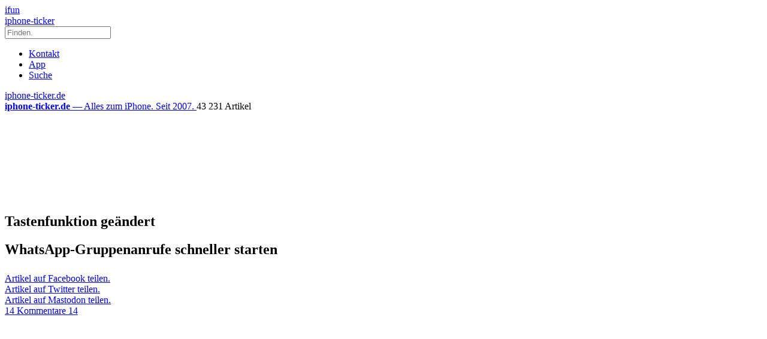

--- FILE ---
content_type: text/html; charset=UTF-8
request_url: https://www.iphone-ticker.de/whatsapp-gruppenanrufe-schneller-starten-155907/
body_size: 19120
content:
<!DOCTYPE html>
<html xmlns:og="http://opengraphprotocol.org/schema/" lang="de">

<head><style>img.lazy{min-height:1px}</style><link href="https://www.iphone-ticker.de/wp-content/plugins/w3-total-cache/pub/js/lazyload.min.js" as="script">
	<!-- meta -->
	<meta charset="UTF-8">
	<meta http-equiv="language" content="de" />
	<meta name="copyright" content="aketo Gmbh" />
	<meta name="robots" content="NOODP">
	<title>
		WhatsApp-Gruppenanrufe schneller starten &sdot; iphone-ticker.de	</title>

	<!-- rss -->
	<link rel="alternate" type="application/rss+xml" title="iphone-ticker.de RSS-Feed" href="http://www.iphone-ticker.de/feed">
	<script src="https://www.iphone-ticker.de/wp-content/themes/v4-3-edition-gruen/scripts/script.js?v20221102115347"></script>

	<link rel="preload" href="https://www.iphone-ticker.de/wp-content/themes/v4-3-edition-gruen/fonts/droidsans-webfont.woff" as="font" crossorigin>
	<link rel="preload" href="https://www.iphone-ticker.de/wp-content/themes/v4-3-edition-gruen/fonts/droidsans-bold-webfont.woff" as="font" crossorigin>

	<!-- stylesheets -->
	<link type="text/css" rel="stylesheet" media="all" href="https://www.iphone-ticker.de/wp-content/themes/v4-3-edition-gruen/stylesheet-responsive.css?v20240812033708" />
	<link type="text/css" rel="stylesheet" media="all" href="https://www.iphone-ticker.de/wp-content/themes/v4-3-edition-gruen/stylesheet-animate.css" />

	<!-- mac os specifics -->
	<link rel="mask-icon" href="https://www.iphone-ticker.de/wp-content/themes/v4-3-edition-gruen/apple-tab-icon-01.svg" color="#64B400">
	<meta name="theme-color" content="#5aa305" media="(prefers-color-scheme: light)">
	<meta name="theme-color" content="#5aa305" media="(prefers-color-scheme: dark)">

	<link rel="search" type="application/opensearchdescription+xml" title="iphone-ticker.de Suche" href="/opensearch.xml" />
	<!-- scripte -->
	<script type='text/javascript'>
		if (location.protocol == 'http:') {
			location.href = location.href.replace(/^http:/, 'https:')
		}
	</script>
	<script async src="https://www.iphone-ticker.de/wp-content/themes/v4-3-edition-gruen/scripts/smooth-scroll.js"></script>
	<script async src="https://www.iphone-ticker.de/wp-content/themes/v4-3-edition-gruen/scripts/comment-reply.min.js?v20201022123710"></script>



	<!-- ios specifics -->
	<meta name="viewport" content="width=device-width, initial-scale=1, user-scalable=yes">

	<!-- icons -->
	<link rel="apple-touch-icon" href="https://www.iphone-ticker.de/wp-content/themes/v4-3-edition-gruen/apple-touch-icon.png" />
	<link rel="icon" href="https://www.iphone-ticker.de/wp-content/themes/v4-3-edition-gruen/favicon.png" type="image/x-icon">

	<!-- twitter card und og-->
			<meta name="twitter:card" value="summary_large_image" />
		<meta name="twitter:site" value="@iphoneticker" />
		<meta name="twitter:creator" content="@iphoneticker">
		<meta name="twitter:url" value="https://www.iphone-ticker.de/whatsapp-gruppenanrufe-schneller-starten-155907/" />
		<meta name="twitter:title" value="WhatsApp-Gruppenanrufe schneller starten" />
		<meta name="twitter:description" value="Gruppenanrufe in WhatsApp lassen sich jetzt schneller einleiten. Für den Start eines gemeinsamen Sprach- oder Videoanrufs genügt es nun, das entsprechende Symbol oben rechts im Chat-Fenster der Gruppe anzutippen. Daraufhin klingeln bei allen Gruppenteilnehmern sofort die Telefone. Bislang war dieser Vorgang ein wenig umständlicher und man musste die gewünschten Teilnehmer auch dann einzeln hinzufügen, wenn [&hellip;]" />
		<meta name="twitter:image" content="https://images.iphone-ticker.de/wp-content/uploads/2020/04/whatsapp-video-anruf.jpg">

		<meta property="fb:app_id" content="181413726336" />
		<meta property="fb:admins" content="1249710887" />
		<meta property="og:type" content="article">
		<meta property="og:locale" content="de_DE">
		<meta property="article:author" content="https://www.facebook.com/ifun.de">
		<meta property="article:published_time" content="2020-04-08T08:35:10+02:00">
		<meta property="og:site_name" content="iPhone-Ticker.de">
		<meta property="og:url" content="https://www.iphone-ticker.de/whatsapp-gruppenanrufe-schneller-starten-155907/">
		<meta property="og:title" content="WhatsApp-Gruppenanrufe schneller starten">
		<meta property="og:description" content="Gruppenanrufe in WhatsApp lassen sich jetzt schneller einleiten. Für den Start eines gemeinsamen Sprach- oder Videoanrufs genügt es nun, das entsprechende Symbol oben rechts im Chat-Fenster der Gruppe anzutippen. Daraufhin klingeln bei allen Gruppenteilnehmern sofort die Telefone. Bislang war dieser Vorgang ein wenig umständlicher und man musste die gewünschten Teilnehmer auch dann einzeln hinzufügen, wenn [&hellip;]">
		<meta property="og:image" content="https://images.iphone-ticker.de/wp-content/uploads/2020/04/whatsapp-video-anruf.jpg">
	

	<!-- wordpress -->

	
	<meta name='robots' content='index, follow, max-image-preview:large, max-snippet:-1, max-video-preview:-1' />

	<!-- This site is optimized with the Yoast SEO Premium plugin v26.8 (Yoast SEO v26.8) - https://yoast.com/product/yoast-seo-premium-wordpress/ -->
	<link rel="canonical" href="https://www.iphone-ticker.de/whatsapp-gruppenanrufe-schneller-starten-155907/" />
	<meta property="og:locale" content="de_DE" />
	<meta property="og:type" content="article" />
	<meta property="og:title" content="WhatsApp-Gruppenanrufe schneller starten" />
	<meta property="og:description" content="Gruppenanrufe in WhatsApp lassen sich jetzt schneller einleiten. Für den Start eines gemeinsamen Sprach- oder Videoanrufs genügt es nun, das entsprechende Symbol oben rechts im Chat-Fenster der Gruppe anzutippen. Daraufhin klingeln bei allen Gruppenteilnehmern sofort die Telefone. Bislang war dieser Vorgang ein wenig umständlicher und man musste die gewünschten Teilnehmer auch dann einzeln hinzufügen, wenn [&hellip;]" />
	<meta property="og:url" content="https://www.iphone-ticker.de/whatsapp-gruppenanrufe-schneller-starten-155907/" />
	<meta property="og:site_name" content="iphone-ticker.de" />
	<meta property="article:publisher" content="https://www.facebook.com/ifun.de" />
	<meta property="article:published_time" content="2020-04-08T06:35:10+00:00" />
	<meta property="og:image" content="https://images.iphone-ticker.de/wp-content/uploads/2020/04/whatsapp-video-anruf.jpg" />
	<meta property="og:image:width" content="960" />
	<meta property="og:image:height" content="378" />
	<meta property="og:image:type" content="image/jpeg" />
	<meta name="author" content="chris" />
	<meta name="twitter:label1" content="Verfasst von" />
	<meta name="twitter:data1" content="chris" />
	<meta name="twitter:label2" content="Geschätzte Lesezeit" />
	<meta name="twitter:data2" content="1 Minute" />
	<script type="application/ld+json" class="yoast-schema-graph">{"@context":"https://schema.org","@graph":[{"@type":"Article","@id":"https://www.iphone-ticker.de/whatsapp-gruppenanrufe-schneller-starten-155907/#article","isPartOf":{"@id":"https://www.iphone-ticker.de/whatsapp-gruppenanrufe-schneller-starten-155907/"},"author":{"name":"chris","@id":"https://www.iphone-ticker.de/#/schema/person/3c033b3a3bfa0ffca52c2fe5ee071cdb"},"headline":"WhatsApp-Gruppenanrufe schneller starten","datePublished":"2020-04-08T06:35:10+00:00","mainEntityOfPage":{"@id":"https://www.iphone-ticker.de/whatsapp-gruppenanrufe-schneller-starten-155907/"},"wordCount":116,"commentCount":14,"publisher":{"@id":"https://www.iphone-ticker.de/#organization"},"image":{"@id":"https://www.iphone-ticker.de/whatsapp-gruppenanrufe-schneller-starten-155907/#primaryimage"},"thumbnailUrl":"https://images.iphone-ticker.de/wp-content/uploads/2020/04/whatsapp-video-anruf.jpg","keywords":["Chat","Gruppenanrufe","Whatsapp"],"articleSection":["Apps"],"inLanguage":"de","potentialAction":[{"@type":"CommentAction","name":"Comment","target":["https://www.iphone-ticker.de/whatsapp-gruppenanrufe-schneller-starten-155907/#respond"]}]},{"@type":"WebPage","@id":"https://www.iphone-ticker.de/whatsapp-gruppenanrufe-schneller-starten-155907/","url":"https://www.iphone-ticker.de/whatsapp-gruppenanrufe-schneller-starten-155907/","name":"WhatsApp-Gruppenanrufe schneller starten - iphone-ticker.de","isPartOf":{"@id":"https://www.iphone-ticker.de/#website"},"primaryImageOfPage":{"@id":"https://www.iphone-ticker.de/whatsapp-gruppenanrufe-schneller-starten-155907/#primaryimage"},"image":{"@id":"https://www.iphone-ticker.de/whatsapp-gruppenanrufe-schneller-starten-155907/#primaryimage"},"thumbnailUrl":"https://images.iphone-ticker.de/wp-content/uploads/2020/04/whatsapp-video-anruf.jpg","datePublished":"2020-04-08T06:35:10+00:00","breadcrumb":{"@id":"https://www.iphone-ticker.de/whatsapp-gruppenanrufe-schneller-starten-155907/#breadcrumb"},"inLanguage":"de","potentialAction":[{"@type":"ReadAction","target":["https://www.iphone-ticker.de/whatsapp-gruppenanrufe-schneller-starten-155907/"]}]},{"@type":"ImageObject","inLanguage":"de","@id":"https://www.iphone-ticker.de/whatsapp-gruppenanrufe-schneller-starten-155907/#primaryimage","url":"https://images.iphone-ticker.de/wp-content/uploads/2020/04/whatsapp-video-anruf.jpg","contentUrl":"https://images.iphone-ticker.de/wp-content/uploads/2020/04/whatsapp-video-anruf.jpg","width":960,"height":378,"caption":"Whatsapp Video Anruf"},{"@type":"BreadcrumbList","@id":"https://www.iphone-ticker.de/whatsapp-gruppenanrufe-schneller-starten-155907/#breadcrumb","itemListElement":[{"@type":"ListItem","position":1,"name":"Startseite","item":"https://www.iphone-ticker.de/"},{"@type":"ListItem","position":2,"name":"WhatsApp-Gruppenanrufe schneller starten"}]},{"@type":"WebSite","@id":"https://www.iphone-ticker.de/#website","url":"https://www.iphone-ticker.de/","name":"iphone-ticker.de","description":"Alles zum iPhone. Seit 2007.","publisher":{"@id":"https://www.iphone-ticker.de/#organization"},"potentialAction":[{"@type":"SearchAction","target":{"@type":"EntryPoint","urlTemplate":"https://www.iphone-ticker.de/?s={search_term_string}"},"query-input":{"@type":"PropertyValueSpecification","valueRequired":true,"valueName":"search_term_string"}}],"inLanguage":"de"},{"@type":"Organization","@id":"https://www.iphone-ticker.de/#organization","name":"iphone-ticker.de","url":"https://www.iphone-ticker.de/","logo":{"@type":"ImageObject","inLanguage":"de","@id":"https://www.iphone-ticker.de/#/schema/logo/image/","url":"https://images.iphone-ticker.de/wp-content/uploads/2025/03/image-icon-256.png","contentUrl":"https://images.iphone-ticker.de/wp-content/uploads/2025/03/image-icon-256.png","width":256,"height":256,"caption":"iphone-ticker.de"},"image":{"@id":"https://www.iphone-ticker.de/#/schema/logo/image/"},"sameAs":["https://www.facebook.com/ifun.de","https://x.com/iphoneticker"]},{"@type":"Person","@id":"https://www.iphone-ticker.de/#/schema/person/3c033b3a3bfa0ffca52c2fe5ee071cdb","name":"chris","sameAs":["http://www.iphone-ticker.de/author/chris/"],"url":"https://www.iphone-ticker.de/author/chris/"}]}</script>
	<!-- / Yoast SEO Premium plugin. -->


<link rel="alternate" type="application/rss+xml" title="iphone-ticker.de &raquo; Kommentar-Feed zu WhatsApp-Gruppenanrufe schneller starten" href="https://www.iphone-ticker.de/whatsapp-gruppenanrufe-schneller-starten-155907/feed/" />
<link rel="alternate" title="oEmbed (JSON)" type="application/json+oembed" href="https://www.iphone-ticker.de/apiv2/oembed/1.0/embed?url=https%3A%2F%2Fwww.iphone-ticker.de%2Fwhatsapp-gruppenanrufe-schneller-starten-155907%2F" />
<link rel="alternate" title="oEmbed (XML)" type="text/xml+oembed" href="https://www.iphone-ticker.de/apiv2/oembed/1.0/embed?url=https%3A%2F%2Fwww.iphone-ticker.de%2Fwhatsapp-gruppenanrufe-schneller-starten-155907%2F&#038;format=xml" />
<style id='wp-img-auto-sizes-contain-inline-css' type='text/css'>
img:is([sizes=auto i],[sizes^="auto," i]){contain-intrinsic-size:3000px 1500px}
/*# sourceURL=wp-img-auto-sizes-contain-inline-css */
</style>
<style id='wp-emoji-styles-inline-css' type='text/css'>

	img.wp-smiley, img.emoji {
		display: inline !important;
		border: none !important;
		box-shadow: none !important;
		height: 1em !important;
		width: 1em !important;
		margin: 0 0.07em !important;
		vertical-align: -0.1em !important;
		background: none !important;
		padding: 0 !important;
	}
/*# sourceURL=wp-emoji-styles-inline-css */
</style>
<style id='wp-block-library-inline-css' type='text/css'>
:root{--wp-block-synced-color:#7a00df;--wp-block-synced-color--rgb:122,0,223;--wp-bound-block-color:var(--wp-block-synced-color);--wp-editor-canvas-background:#ddd;--wp-admin-theme-color:#007cba;--wp-admin-theme-color--rgb:0,124,186;--wp-admin-theme-color-darker-10:#006ba1;--wp-admin-theme-color-darker-10--rgb:0,107,160.5;--wp-admin-theme-color-darker-20:#005a87;--wp-admin-theme-color-darker-20--rgb:0,90,135;--wp-admin-border-width-focus:2px}@media (min-resolution:192dpi){:root{--wp-admin-border-width-focus:1.5px}}.wp-element-button{cursor:pointer}:root .has-very-light-gray-background-color{background-color:#eee}:root .has-very-dark-gray-background-color{background-color:#313131}:root .has-very-light-gray-color{color:#eee}:root .has-very-dark-gray-color{color:#313131}:root .has-vivid-green-cyan-to-vivid-cyan-blue-gradient-background{background:linear-gradient(135deg,#00d084,#0693e3)}:root .has-purple-crush-gradient-background{background:linear-gradient(135deg,#34e2e4,#4721fb 50%,#ab1dfe)}:root .has-hazy-dawn-gradient-background{background:linear-gradient(135deg,#faaca8,#dad0ec)}:root .has-subdued-olive-gradient-background{background:linear-gradient(135deg,#fafae1,#67a671)}:root .has-atomic-cream-gradient-background{background:linear-gradient(135deg,#fdd79a,#004a59)}:root .has-nightshade-gradient-background{background:linear-gradient(135deg,#330968,#31cdcf)}:root .has-midnight-gradient-background{background:linear-gradient(135deg,#020381,#2874fc)}:root{--wp--preset--font-size--normal:16px;--wp--preset--font-size--huge:42px}.has-regular-font-size{font-size:1em}.has-larger-font-size{font-size:2.625em}.has-normal-font-size{font-size:var(--wp--preset--font-size--normal)}.has-huge-font-size{font-size:var(--wp--preset--font-size--huge)}.has-text-align-center{text-align:center}.has-text-align-left{text-align:left}.has-text-align-right{text-align:right}.has-fit-text{white-space:nowrap!important}#end-resizable-editor-section{display:none}.aligncenter{clear:both}.items-justified-left{justify-content:flex-start}.items-justified-center{justify-content:center}.items-justified-right{justify-content:flex-end}.items-justified-space-between{justify-content:space-between}.screen-reader-text{border:0;clip-path:inset(50%);height:1px;margin:-1px;overflow:hidden;padding:0;position:absolute;width:1px;word-wrap:normal!important}.screen-reader-text:focus{background-color:#ddd;clip-path:none;color:#444;display:block;font-size:1em;height:auto;left:5px;line-height:normal;padding:15px 23px 14px;text-decoration:none;top:5px;width:auto;z-index:100000}html :where(.has-border-color){border-style:solid}html :where([style*=border-top-color]){border-top-style:solid}html :where([style*=border-right-color]){border-right-style:solid}html :where([style*=border-bottom-color]){border-bottom-style:solid}html :where([style*=border-left-color]){border-left-style:solid}html :where([style*=border-width]){border-style:solid}html :where([style*=border-top-width]){border-top-style:solid}html :where([style*=border-right-width]){border-right-style:solid}html :where([style*=border-bottom-width]){border-bottom-style:solid}html :where([style*=border-left-width]){border-left-style:solid}html :where(img[class*=wp-image-]){height:auto;max-width:100%}:where(figure){margin:0 0 1em}html :where(.is-position-sticky){--wp-admin--admin-bar--position-offset:var(--wp-admin--admin-bar--height,0px)}@media screen and (max-width:600px){html :where(.is-position-sticky){--wp-admin--admin-bar--position-offset:0px}}

/*# sourceURL=wp-block-library-inline-css */
</style><style id='global-styles-inline-css' type='text/css'>
:root{--wp--preset--aspect-ratio--square: 1;--wp--preset--aspect-ratio--4-3: 4/3;--wp--preset--aspect-ratio--3-4: 3/4;--wp--preset--aspect-ratio--3-2: 3/2;--wp--preset--aspect-ratio--2-3: 2/3;--wp--preset--aspect-ratio--16-9: 16/9;--wp--preset--aspect-ratio--9-16: 9/16;--wp--preset--color--black: #000000;--wp--preset--color--cyan-bluish-gray: #abb8c3;--wp--preset--color--white: #ffffff;--wp--preset--color--pale-pink: #f78da7;--wp--preset--color--vivid-red: #cf2e2e;--wp--preset--color--luminous-vivid-orange: #ff6900;--wp--preset--color--luminous-vivid-amber: #fcb900;--wp--preset--color--light-green-cyan: #7bdcb5;--wp--preset--color--vivid-green-cyan: #00d084;--wp--preset--color--pale-cyan-blue: #8ed1fc;--wp--preset--color--vivid-cyan-blue: #0693e3;--wp--preset--color--vivid-purple: #9b51e0;--wp--preset--gradient--vivid-cyan-blue-to-vivid-purple: linear-gradient(135deg,rgb(6,147,227) 0%,rgb(155,81,224) 100%);--wp--preset--gradient--light-green-cyan-to-vivid-green-cyan: linear-gradient(135deg,rgb(122,220,180) 0%,rgb(0,208,130) 100%);--wp--preset--gradient--luminous-vivid-amber-to-luminous-vivid-orange: linear-gradient(135deg,rgb(252,185,0) 0%,rgb(255,105,0) 100%);--wp--preset--gradient--luminous-vivid-orange-to-vivid-red: linear-gradient(135deg,rgb(255,105,0) 0%,rgb(207,46,46) 100%);--wp--preset--gradient--very-light-gray-to-cyan-bluish-gray: linear-gradient(135deg,rgb(238,238,238) 0%,rgb(169,184,195) 100%);--wp--preset--gradient--cool-to-warm-spectrum: linear-gradient(135deg,rgb(74,234,220) 0%,rgb(151,120,209) 20%,rgb(207,42,186) 40%,rgb(238,44,130) 60%,rgb(251,105,98) 80%,rgb(254,248,76) 100%);--wp--preset--gradient--blush-light-purple: linear-gradient(135deg,rgb(255,206,236) 0%,rgb(152,150,240) 100%);--wp--preset--gradient--blush-bordeaux: linear-gradient(135deg,rgb(254,205,165) 0%,rgb(254,45,45) 50%,rgb(107,0,62) 100%);--wp--preset--gradient--luminous-dusk: linear-gradient(135deg,rgb(255,203,112) 0%,rgb(199,81,192) 50%,rgb(65,88,208) 100%);--wp--preset--gradient--pale-ocean: linear-gradient(135deg,rgb(255,245,203) 0%,rgb(182,227,212) 50%,rgb(51,167,181) 100%);--wp--preset--gradient--electric-grass: linear-gradient(135deg,rgb(202,248,128) 0%,rgb(113,206,126) 100%);--wp--preset--gradient--midnight: linear-gradient(135deg,rgb(2,3,129) 0%,rgb(40,116,252) 100%);--wp--preset--font-size--small: 13px;--wp--preset--font-size--medium: 20px;--wp--preset--font-size--large: 36px;--wp--preset--font-size--x-large: 42px;--wp--preset--spacing--20: 0.44rem;--wp--preset--spacing--30: 0.67rem;--wp--preset--spacing--40: 1rem;--wp--preset--spacing--50: 1.5rem;--wp--preset--spacing--60: 2.25rem;--wp--preset--spacing--70: 3.38rem;--wp--preset--spacing--80: 5.06rem;--wp--preset--shadow--natural: 6px 6px 9px rgba(0, 0, 0, 0.2);--wp--preset--shadow--deep: 12px 12px 50px rgba(0, 0, 0, 0.4);--wp--preset--shadow--sharp: 6px 6px 0px rgba(0, 0, 0, 0.2);--wp--preset--shadow--outlined: 6px 6px 0px -3px rgb(255, 255, 255), 6px 6px rgb(0, 0, 0);--wp--preset--shadow--crisp: 6px 6px 0px rgb(0, 0, 0);}:where(.is-layout-flex){gap: 0.5em;}:where(.is-layout-grid){gap: 0.5em;}body .is-layout-flex{display: flex;}.is-layout-flex{flex-wrap: wrap;align-items: center;}.is-layout-flex > :is(*, div){margin: 0;}body .is-layout-grid{display: grid;}.is-layout-grid > :is(*, div){margin: 0;}:where(.wp-block-columns.is-layout-flex){gap: 2em;}:where(.wp-block-columns.is-layout-grid){gap: 2em;}:where(.wp-block-post-template.is-layout-flex){gap: 1.25em;}:where(.wp-block-post-template.is-layout-grid){gap: 1.25em;}.has-black-color{color: var(--wp--preset--color--black) !important;}.has-cyan-bluish-gray-color{color: var(--wp--preset--color--cyan-bluish-gray) !important;}.has-white-color{color: var(--wp--preset--color--white) !important;}.has-pale-pink-color{color: var(--wp--preset--color--pale-pink) !important;}.has-vivid-red-color{color: var(--wp--preset--color--vivid-red) !important;}.has-luminous-vivid-orange-color{color: var(--wp--preset--color--luminous-vivid-orange) !important;}.has-luminous-vivid-amber-color{color: var(--wp--preset--color--luminous-vivid-amber) !important;}.has-light-green-cyan-color{color: var(--wp--preset--color--light-green-cyan) !important;}.has-vivid-green-cyan-color{color: var(--wp--preset--color--vivid-green-cyan) !important;}.has-pale-cyan-blue-color{color: var(--wp--preset--color--pale-cyan-blue) !important;}.has-vivid-cyan-blue-color{color: var(--wp--preset--color--vivid-cyan-blue) !important;}.has-vivid-purple-color{color: var(--wp--preset--color--vivid-purple) !important;}.has-black-background-color{background-color: var(--wp--preset--color--black) !important;}.has-cyan-bluish-gray-background-color{background-color: var(--wp--preset--color--cyan-bluish-gray) !important;}.has-white-background-color{background-color: var(--wp--preset--color--white) !important;}.has-pale-pink-background-color{background-color: var(--wp--preset--color--pale-pink) !important;}.has-vivid-red-background-color{background-color: var(--wp--preset--color--vivid-red) !important;}.has-luminous-vivid-orange-background-color{background-color: var(--wp--preset--color--luminous-vivid-orange) !important;}.has-luminous-vivid-amber-background-color{background-color: var(--wp--preset--color--luminous-vivid-amber) !important;}.has-light-green-cyan-background-color{background-color: var(--wp--preset--color--light-green-cyan) !important;}.has-vivid-green-cyan-background-color{background-color: var(--wp--preset--color--vivid-green-cyan) !important;}.has-pale-cyan-blue-background-color{background-color: var(--wp--preset--color--pale-cyan-blue) !important;}.has-vivid-cyan-blue-background-color{background-color: var(--wp--preset--color--vivid-cyan-blue) !important;}.has-vivid-purple-background-color{background-color: var(--wp--preset--color--vivid-purple) !important;}.has-black-border-color{border-color: var(--wp--preset--color--black) !important;}.has-cyan-bluish-gray-border-color{border-color: var(--wp--preset--color--cyan-bluish-gray) !important;}.has-white-border-color{border-color: var(--wp--preset--color--white) !important;}.has-pale-pink-border-color{border-color: var(--wp--preset--color--pale-pink) !important;}.has-vivid-red-border-color{border-color: var(--wp--preset--color--vivid-red) !important;}.has-luminous-vivid-orange-border-color{border-color: var(--wp--preset--color--luminous-vivid-orange) !important;}.has-luminous-vivid-amber-border-color{border-color: var(--wp--preset--color--luminous-vivid-amber) !important;}.has-light-green-cyan-border-color{border-color: var(--wp--preset--color--light-green-cyan) !important;}.has-vivid-green-cyan-border-color{border-color: var(--wp--preset--color--vivid-green-cyan) !important;}.has-pale-cyan-blue-border-color{border-color: var(--wp--preset--color--pale-cyan-blue) !important;}.has-vivid-cyan-blue-border-color{border-color: var(--wp--preset--color--vivid-cyan-blue) !important;}.has-vivid-purple-border-color{border-color: var(--wp--preset--color--vivid-purple) !important;}.has-vivid-cyan-blue-to-vivid-purple-gradient-background{background: var(--wp--preset--gradient--vivid-cyan-blue-to-vivid-purple) !important;}.has-light-green-cyan-to-vivid-green-cyan-gradient-background{background: var(--wp--preset--gradient--light-green-cyan-to-vivid-green-cyan) !important;}.has-luminous-vivid-amber-to-luminous-vivid-orange-gradient-background{background: var(--wp--preset--gradient--luminous-vivid-amber-to-luminous-vivid-orange) !important;}.has-luminous-vivid-orange-to-vivid-red-gradient-background{background: var(--wp--preset--gradient--luminous-vivid-orange-to-vivid-red) !important;}.has-very-light-gray-to-cyan-bluish-gray-gradient-background{background: var(--wp--preset--gradient--very-light-gray-to-cyan-bluish-gray) !important;}.has-cool-to-warm-spectrum-gradient-background{background: var(--wp--preset--gradient--cool-to-warm-spectrum) !important;}.has-blush-light-purple-gradient-background{background: var(--wp--preset--gradient--blush-light-purple) !important;}.has-blush-bordeaux-gradient-background{background: var(--wp--preset--gradient--blush-bordeaux) !important;}.has-luminous-dusk-gradient-background{background: var(--wp--preset--gradient--luminous-dusk) !important;}.has-pale-ocean-gradient-background{background: var(--wp--preset--gradient--pale-ocean) !important;}.has-electric-grass-gradient-background{background: var(--wp--preset--gradient--electric-grass) !important;}.has-midnight-gradient-background{background: var(--wp--preset--gradient--midnight) !important;}.has-small-font-size{font-size: var(--wp--preset--font-size--small) !important;}.has-medium-font-size{font-size: var(--wp--preset--font-size--medium) !important;}.has-large-font-size{font-size: var(--wp--preset--font-size--large) !important;}.has-x-large-font-size{font-size: var(--wp--preset--font-size--x-large) !important;}
/*# sourceURL=global-styles-inline-css */
</style>

<style id='classic-theme-styles-inline-css' type='text/css'>
/*! This file is auto-generated */
.wp-block-button__link{color:#fff;background-color:#32373c;border-radius:9999px;box-shadow:none;text-decoration:none;padding:calc(.667em + 2px) calc(1.333em + 2px);font-size:1.125em}.wp-block-file__button{background:#32373c;color:#fff;text-decoration:none}
/*# sourceURL=/wp-includes/css/classic-themes.min.css */
</style>
<link rel='stylesheet' id='contact-form-7-css' href='https://www.iphone-ticker.de/wp-content/plugins/contact-form-7/includes/css/styles.css?ver=6.1.4' type='text/css' media='all' />
<link rel='stylesheet' id='taxopress-frontend-css-css' href='https://www.iphone-ticker.de/wp-content/plugins/simple-tags/assets/frontend/css/frontend.css?ver=3.43.0' type='text/css' media='all' />
<link rel='stylesheet' id='borlabs-cookie-custom-css' href='https://www.iphone-ticker.de/wp-content/cache/borlabs-cookie/1/borlabs-cookie-1-de.css?ver=3.3.23-61' type='text/css' media='all' />
<script type="text/javascript" src="https://www.iphone-ticker.de/wp-includes/js/jquery/jquery.min.js?ver=3.7.1" id="jquery-core-js"></script>
<script type="text/javascript" src="https://www.iphone-ticker.de/wp-includes/js/jquery/jquery-migrate.min.js?ver=3.4.1" id="jquery-migrate-js"></script>
<script type="text/javascript" src="https://www.iphone-ticker.de/wp-content/plugins/simple-tags/assets/frontend/js/frontend.js?ver=3.43.0" id="taxopress-frontend-js-js"></script>
<script data-no-optimize="1" data-no-minify="1" data-cfasync="false" type="text/javascript" src="https://www.iphone-ticker.de/wp-content/cache/borlabs-cookie/1/borlabs-cookie-config-de.json.js?ver=3.3.23-84" id="borlabs-cookie-config-js"></script>
<script data-no-optimize="1" data-no-minify="1" data-cfasync="false" type="text/javascript" src="https://www.iphone-ticker.de/wp-content/plugins/borlabs-cookie/assets/javascript/borlabs-cookie-prioritize.min.js?ver=3.3.23" id="borlabs-cookie-prioritize-js"></script>
<link rel="https://api.w.org/" href="https://www.iphone-ticker.de/apiv2/" /><link rel="alternate" title="JSON" type="application/json" href="https://www.iphone-ticker.de/apiv2/wp/v2/posts/155907" /><link rel="EditURI" type="application/rsd+xml" title="RSD" href="https://www.iphone-ticker.de/xmlrpc.php?rsd" />
<meta name="generator" content="WordPress 6.9" />
<link rel='shortlink' href='https://www.iphone-ticker.de/?p=155907' />
<style type="text/css">.aawp .aawp-tb__row--highlight{background-color:#256aaf;}.aawp .aawp-tb__row--highlight{color:#fff;}.aawp .aawp-tb__row--highlight a{color:#fff;}</style><link rel='https://github.com/WP-API/WP-API' href='https://www.iphone-ticker.de/wp-json' />
<script>
  (function() {
	setTimeout(function() {
	if(!window.BorlabsCookie) return;
		if(document.cookie.indexOf('borlabs-cookie') !== -1 && !window.BorlabsCookie.Consents.hasConsent("ads", "marketing")) {
			jQuery(".consumernotice").addClass("is-deactivated");
		}

	  },1000);
  })();
</script><script data-borlabs-cookie-script-blocker-ignore>
if ('0' === '1' && ('0' === '1' || '1' === '1')) {
    window['gtag_enable_tcf_support'] = true;
}
window.dataLayer = window.dataLayer || [];
if (typeof gtag !== 'function') {
    function gtag() {
        dataLayer.push(arguments);
    }
}
gtag('set', 'developer_id.dYjRjMm', true);
if ('0' === '1' || '1' === '1') {
    if (window.BorlabsCookieGoogleConsentModeDefaultSet !== true) {
        let getCookieValue = function (name) {
            return document.cookie.match('(^|;)\\s*' + name + '\\s*=\\s*([^;]+)')?.pop() || '';
        };
        let cookieValue = getCookieValue('borlabs-cookie-gcs');
        let consentsFromCookie = {};
        if (cookieValue !== '') {
            consentsFromCookie = JSON.parse(decodeURIComponent(cookieValue));
        }
        let defaultValues = {
            'ad_storage': 'denied',
            'ad_user_data': 'denied',
            'ad_personalization': 'denied',
            'analytics_storage': 'denied',
            'functionality_storage': 'denied',
            'personalization_storage': 'denied',
            'security_storage': 'denied',
            'wait_for_update': 500,
        };
        gtag('consent', 'default', { ...defaultValues, ...consentsFromCookie });
    }
    window.BorlabsCookieGoogleConsentModeDefaultSet = true;
    let borlabsCookieConsentChangeHandler = function () {
        window.dataLayer = window.dataLayer || [];
        if (typeof gtag !== 'function') { function gtag(){dataLayer.push(arguments);} }

        let getCookieValue = function (name) {
            return document.cookie.match('(^|;)\\s*' + name + '\\s*=\\s*([^;]+)')?.pop() || '';
        };
        let cookieValue = getCookieValue('borlabs-cookie-gcs');
        let consentsFromCookie = {};
        if (cookieValue !== '') {
            consentsFromCookie = JSON.parse(decodeURIComponent(cookieValue));
        }

        consentsFromCookie.analytics_storage = BorlabsCookie.Consents.hasConsent('google-analytics') ? 'granted' : 'denied';

        BorlabsCookie.CookieLibrary.setCookie(
            'borlabs-cookie-gcs',
            JSON.stringify(consentsFromCookie),
            BorlabsCookie.Settings.automaticCookieDomainAndPath.value ? '' : BorlabsCookie.Settings.cookieDomain.value,
            BorlabsCookie.Settings.cookiePath.value,
            BorlabsCookie.Cookie.getPluginCookie().expires,
            BorlabsCookie.Settings.cookieSecure.value,
            BorlabsCookie.Settings.cookieSameSite.value
        );
    }
    document.addEventListener('borlabs-cookie-consent-saved', borlabsCookieConsentChangeHandler);
    document.addEventListener('borlabs-cookie-handle-unblock', borlabsCookieConsentChangeHandler);
}
if ('0' === '1') {
    gtag("js", new Date());
    gtag("config", "UA-3610274-12", {"anonymize_ip": true});

    (function (w, d, s, i) {
        var f = d.getElementsByTagName(s)[0],
            j = d.createElement(s);
        j.async = true;
        j.src =
            "https://www.googletagmanager.com/gtag/js?id=" + i;
        f.parentNode.insertBefore(j, f);
    })(window, document, "script", "UA-3610274-12");
}
</script>
<link rel='stylesheet' id='wpappbox-css' href='https://www.iphone-ticker.de/wp-content/plugins/wp-appbox/css/styles.min.css?ver=4.5.9' type='text/css' media='screen' />
</head>

<body>

	<!-- navigation -->
	<nav>
		<!-- header -->
		<header class="animated fadeInDown">

			<div id="header-border"></div>

			<div id="header-content">

				
				<div id="header-switch">

					<a href="https://www.ifun.de">
						<div id="header-switch-left">
							ifun <span id="newscount"></span>
						</div>
					</a>

					<a href="https://www.iphone-ticker.de">
						<div id="header-switch-right">
							iphone-ticker
													</div>
					</a>

				</div>

				<div id="header-search">
					<form action="/" method="get">
						<input type="search" aria-label="Suche" placeholder="Finden." name="s" id="search" class="search-input" value="" onfocus="if(this.value=='Finden.')this.value=''" onblur="if(this.value=='')this.value='Finden.'" />
					</form>
				</div>

				<div id="header-shortcuts">

					<ul>
						<li class="kontakt">
							<a href="https://www.iphone-ticker.de/kontakt" title="Kontakt">
								Kontakt
							</a>
						</li>
						<!-- <a href="https://www.iphone-ticker.de/app" title="App"><li class="app">App</li></a> -->
						<li class="app" title="ifun.de App">
							<a href="https://www.ifun.de/app/369902977" target="_blank">
								App
							</a>
						</li>
						<li class="search" title="Suche">
							<a href="https://www.iphone-ticker.de/suche" title="suche">
								Suche
							</a>
						</li>

						<!--
					<li class="youtube"><a href="#">YouTube</a></li>
					<li class="googleplus"><a href="#">Google Plus</a></li>
					<li class="twitter"><a href="#">Twitter</a></li>
					<li class="facebook"><a href="#">Facebook</a></li>
					-->
					</ul>

				</div>

			</div>

		</header>
	</nav>

	<!-- page -->
	<!--
	<div id="header-color" class="animated fadeInUp">
	-->
	</div>

	<div id="hero" class="animated fadeInDown">
		<div id="hero-content">
			<div id="header-icon">
				<a href="https://www.iphone-ticker.de" title="iphone-ticker.de — Alles zum iPhone. Seit 2007.">
					<span class="icon">iphone-ticker.de</span>
				</a>
			</div>

			<a href="https://www.iphone-ticker.de" title="iphone-ticker.de — Alles zum iPhone. Seit 2007.">
									<span class="identity">
						<strong>iphone-ticker.de</strong><span class="subheadline"> &mdash; Alles zum iPhone. Seit 2007.</span>
					</span>
							</a>

			<span class="info">
				<!--
			<span class="date" style="float: right; margin-left: 12px;">25</span>
			-->
				43 231				Artikel</span>
		</div>
	</div>

	
		<div class="consumernotice" id="verbraucherhinweis-970">
			<!-- /3381391/ticker15-sv-lgleader -->
<div id='div-gpt-ad-1446372801029-9'>
<script type='text/javascript'>
// googletag.cmd.push(function() { googletag.display('div-gpt-ad-1446372801029-9'); });
</script>
</div>		</div>

		<div class="consumernotice" id="verbraucherhinweis-728">
			<!-- /3381391/ticker15-fp-leader -->
<div id='div-gpt-ad-1446372801029-0' style='height:90px; width:728px;'>
<script type='text/javascript'>
// googletag.cmd.push(function() { googletag.display('div-gpt-ad-1446372801029-0'); });
</script>
</div>		</div>

		<div class="consumernotice" id="verbraucherhinweis-468">
			<!-- /3381391/ticker15-m-banner -->
<div id='div-gpt-ad-1446372801029-6' style='height:60px; width:468px;'>
<script type='text/javascript'>
// googletag.cmd.push(function() { googletag.display('div-gpt-ad-1446372801029-6'); });
</script>
</div>		</div>

	
	<div id="page"><meta name='robots' content='index, follow, max-image-preview:large, max-snippet:-1, max-video-preview:-1' />

	<!-- This site is optimized with the Yoast SEO Premium plugin v26.8 (Yoast SEO v26.8) - https://yoast.com/product/yoast-seo-premium-wordpress/ -->
	<link rel="canonical" href="https://www.iphone-ticker.de/whatsapp-gruppenanrufe-schneller-starten-155907/" />
	<meta property="og:locale" content="de_DE" />
	<meta property="og:type" content="article" />
	<meta property="og:title" content="WhatsApp-Gruppenanrufe schneller starten" />
	<meta property="og:description" content="Gruppenanrufe in WhatsApp lassen sich jetzt schneller einleiten. Für den Start eines gemeinsamen Sprach- oder Videoanrufs genügt es nun, das entsprechende Symbol oben rechts im Chat-Fenster der Gruppe anzutippen. Daraufhin klingeln bei allen Gruppenteilnehmern sofort die Telefone. Bislang war dieser Vorgang ein wenig umständlicher und man musste die gewünschten Teilnehmer auch dann einzeln hinzufügen, wenn [&hellip;]" />
	<meta property="og:url" content="https://www.iphone-ticker.de/whatsapp-gruppenanrufe-schneller-starten-155907/" />
	<meta property="og:site_name" content="iphone-ticker.de" />
	<meta property="article:publisher" content="https://www.facebook.com/ifun.de" />
	<meta property="article:published_time" content="2020-04-08T06:35:10+00:00" />
	<meta property="og:image" content="https://images.iphone-ticker.de/wp-content/uploads/2020/04/whatsapp-video-anruf.jpg" />
	<meta property="og:image:width" content="960" />
	<meta property="og:image:height" content="378" />
	<meta property="og:image:type" content="image/jpeg" />
	<meta name="author" content="chris" />
	<meta name="twitter:label1" content="Verfasst von" />
	<meta name="twitter:data1" content="chris" />
	<meta name="twitter:label2" content="Geschätzte Lesezeit" />
	<meta name="twitter:data2" content="1 Minute" />
	<script type="application/ld+json" class="yoast-schema-graph">{"@context":"https://schema.org","@graph":[{"@type":"Article","@id":"https://www.iphone-ticker.de/whatsapp-gruppenanrufe-schneller-starten-155907/#article","isPartOf":{"@id":"https://www.iphone-ticker.de/whatsapp-gruppenanrufe-schneller-starten-155907/"},"author":{"name":"chris","@id":"https://www.iphone-ticker.de/#/schema/person/3c033b3a3bfa0ffca52c2fe5ee071cdb"},"headline":"WhatsApp-Gruppenanrufe schneller starten","datePublished":"2020-04-08T06:35:10+00:00","mainEntityOfPage":{"@id":"https://www.iphone-ticker.de/whatsapp-gruppenanrufe-schneller-starten-155907/"},"wordCount":116,"commentCount":14,"publisher":{"@id":"https://www.iphone-ticker.de/#organization"},"image":{"@id":"https://www.iphone-ticker.de/whatsapp-gruppenanrufe-schneller-starten-155907/#primaryimage"},"thumbnailUrl":"https://images.iphone-ticker.de/wp-content/uploads/2020/04/whatsapp-video-anruf.jpg","keywords":["Chat","Gruppenanrufe","Whatsapp"],"articleSection":["Apps"],"inLanguage":"de","potentialAction":[{"@type":"CommentAction","name":"Comment","target":["https://www.iphone-ticker.de/whatsapp-gruppenanrufe-schneller-starten-155907/#respond"]}]},{"@type":"WebPage","@id":"https://www.iphone-ticker.de/whatsapp-gruppenanrufe-schneller-starten-155907/","url":"https://www.iphone-ticker.de/whatsapp-gruppenanrufe-schneller-starten-155907/","name":"WhatsApp-Gruppenanrufe schneller starten - iphone-ticker.de","isPartOf":{"@id":"https://www.iphone-ticker.de/#website"},"primaryImageOfPage":{"@id":"https://www.iphone-ticker.de/whatsapp-gruppenanrufe-schneller-starten-155907/#primaryimage"},"image":{"@id":"https://www.iphone-ticker.de/whatsapp-gruppenanrufe-schneller-starten-155907/#primaryimage"},"thumbnailUrl":"https://images.iphone-ticker.de/wp-content/uploads/2020/04/whatsapp-video-anruf.jpg","datePublished":"2020-04-08T06:35:10+00:00","breadcrumb":{"@id":"https://www.iphone-ticker.de/whatsapp-gruppenanrufe-schneller-starten-155907/#breadcrumb"},"inLanguage":"de","potentialAction":[{"@type":"ReadAction","target":["https://www.iphone-ticker.de/whatsapp-gruppenanrufe-schneller-starten-155907/"]}]},{"@type":"ImageObject","inLanguage":"de","@id":"https://www.iphone-ticker.de/whatsapp-gruppenanrufe-schneller-starten-155907/#primaryimage","url":"https://images.iphone-ticker.de/wp-content/uploads/2020/04/whatsapp-video-anruf.jpg","contentUrl":"https://images.iphone-ticker.de/wp-content/uploads/2020/04/whatsapp-video-anruf.jpg","width":960,"height":378,"caption":"Whatsapp Video Anruf"},{"@type":"BreadcrumbList","@id":"https://www.iphone-ticker.de/whatsapp-gruppenanrufe-schneller-starten-155907/#breadcrumb","itemListElement":[{"@type":"ListItem","position":1,"name":"Startseite","item":"https://www.iphone-ticker.de/"},{"@type":"ListItem","position":2,"name":"WhatsApp-Gruppenanrufe schneller starten"}]},{"@type":"WebSite","@id":"https://www.iphone-ticker.de/#website","url":"https://www.iphone-ticker.de/","name":"iphone-ticker.de","description":"Alles zum iPhone. Seit 2007.","publisher":{"@id":"https://www.iphone-ticker.de/#organization"},"potentialAction":[{"@type":"SearchAction","target":{"@type":"EntryPoint","urlTemplate":"https://www.iphone-ticker.de/?s={search_term_string}"},"query-input":{"@type":"PropertyValueSpecification","valueRequired":true,"valueName":"search_term_string"}}],"inLanguage":"de"},{"@type":"Organization","@id":"https://www.iphone-ticker.de/#organization","name":"iphone-ticker.de","url":"https://www.iphone-ticker.de/","logo":{"@type":"ImageObject","inLanguage":"de","@id":"https://www.iphone-ticker.de/#/schema/logo/image/","url":"https://images.iphone-ticker.de/wp-content/uploads/2025/03/image-icon-256.png","contentUrl":"https://images.iphone-ticker.de/wp-content/uploads/2025/03/image-icon-256.png","width":256,"height":256,"caption":"iphone-ticker.de"},"image":{"@id":"https://www.iphone-ticker.de/#/schema/logo/image/"},"sameAs":["https://www.facebook.com/ifun.de","https://x.com/iphoneticker"]},{"@type":"Person","@id":"https://www.iphone-ticker.de/#/schema/person/3c033b3a3bfa0ffca52c2fe5ee071cdb","name":"chris","sameAs":["http://www.iphone-ticker.de/author/chris/"],"url":"https://www.iphone-ticker.de/author/chris/"}]}</script>
	<!-- / Yoast SEO Premium plugin. -->


<link rel="alternate" type="application/rss+xml" title="iphone-ticker.de &raquo; Kommentar-Feed zu WhatsApp-Gruppenanrufe schneller starten" href="https://www.iphone-ticker.de/whatsapp-gruppenanrufe-schneller-starten-155907/feed/" />
<link rel="https://api.w.org/" href="https://www.iphone-ticker.de/apiv2/" /><link rel="alternate" title="JSON" type="application/json" href="https://www.iphone-ticker.de/apiv2/wp/v2/posts/155907" /><link rel="EditURI" type="application/rsd+xml" title="RSD" href="https://www.iphone-ticker.de/xmlrpc.php?rsd" />
<meta name="generator" content="WordPress 6.9" />
<link rel='shortlink' href='https://www.iphone-ticker.de/?p=155907' />
<style type="text/css">.aawp .aawp-tb__row--highlight{background-color:#256aaf;}.aawp .aawp-tb__row--highlight{color:#fff;}.aawp .aawp-tb__row--highlight a{color:#fff;}</style><link rel='https://github.com/WP-API/WP-API' href='https://www.iphone-ticker.de/wp-json' />
<script>
  (function() {
	setTimeout(function() {
	if(!window.BorlabsCookie) return;
		if(document.cookie.indexOf('borlabs-cookie') !== -1 && !window.BorlabsCookie.Consents.hasConsent("ads", "marketing")) {
			jQuery(".consumernotice").addClass("is-deactivated");
		}

	  },1000);
  })();
</script><script data-borlabs-cookie-script-blocker-ignore>
if ('0' === '1' && ('0' === '1' || '1' === '1')) {
    window['gtag_enable_tcf_support'] = true;
}
window.dataLayer = window.dataLayer || [];
if (typeof gtag !== 'function') {
    function gtag() {
        dataLayer.push(arguments);
    }
}
gtag('set', 'developer_id.dYjRjMm', true);
if ('0' === '1' || '1' === '1') {
    if (window.BorlabsCookieGoogleConsentModeDefaultSet !== true) {
        let getCookieValue = function (name) {
            return document.cookie.match('(^|;)\\s*' + name + '\\s*=\\s*([^;]+)')?.pop() || '';
        };
        let cookieValue = getCookieValue('borlabs-cookie-gcs');
        let consentsFromCookie = {};
        if (cookieValue !== '') {
            consentsFromCookie = JSON.parse(decodeURIComponent(cookieValue));
        }
        let defaultValues = {
            'ad_storage': 'denied',
            'ad_user_data': 'denied',
            'ad_personalization': 'denied',
            'analytics_storage': 'denied',
            'functionality_storage': 'denied',
            'personalization_storage': 'denied',
            'security_storage': 'denied',
            'wait_for_update': 500,
        };
        gtag('consent', 'default', { ...defaultValues, ...consentsFromCookie });
    }
    window.BorlabsCookieGoogleConsentModeDefaultSet = true;
    let borlabsCookieConsentChangeHandler = function () {
        window.dataLayer = window.dataLayer || [];
        if (typeof gtag !== 'function') { function gtag(){dataLayer.push(arguments);} }

        let getCookieValue = function (name) {
            return document.cookie.match('(^|;)\\s*' + name + '\\s*=\\s*([^;]+)')?.pop() || '';
        };
        let cookieValue = getCookieValue('borlabs-cookie-gcs');
        let consentsFromCookie = {};
        if (cookieValue !== '') {
            consentsFromCookie = JSON.parse(decodeURIComponent(cookieValue));
        }

        consentsFromCookie.analytics_storage = BorlabsCookie.Consents.hasConsent('google-analytics') ? 'granted' : 'denied';

        BorlabsCookie.CookieLibrary.setCookie(
            'borlabs-cookie-gcs',
            JSON.stringify(consentsFromCookie),
            BorlabsCookie.Settings.automaticCookieDomainAndPath.value ? '' : BorlabsCookie.Settings.cookieDomain.value,
            BorlabsCookie.Settings.cookiePath.value,
            BorlabsCookie.Cookie.getPluginCookie().expires,
            BorlabsCookie.Settings.cookieSecure.value,
            BorlabsCookie.Settings.cookieSameSite.value
        );
    }
    document.addEventListener('borlabs-cookie-consent-saved', borlabsCookieConsentChangeHandler);
    document.addEventListener('borlabs-cookie-handle-unblock', borlabsCookieConsentChangeHandler);
}
if ('0' === '1') {
    gtag("js", new Date());
    gtag("config", "UA-3610274-12", {"anonymize_ip": true});

    (function (w, d, s, i) {
        var f = d.getElementsByTagName(s)[0],
            j = d.createElement(s);
        j.async = true;
        j.src =
            "https://www.googletagmanager.com/gtag/js?id=" + i;
        f.parentNode.insertBefore(j, f);
    })(window, document, "script", "UA-3610274-12");
}
</script>
<div id="page-970px" style="margin-top: 12px; margin-bottom: 12px;">

  <!-- //////////////////////////////////////////////////
Artikel :: Single -->



  <article>

    <div id="viewport-article-single" style="margin-top: 12px; margin-bottom: 12px;" class="animated fadeIn">


      
      

      <div id="article-single" style="padding-bottom: 6px;">

        
            
              <h2 class="subheadline">Tastenfunktion geändert</h2>

            
            <h1 title="WhatsApp-Gruppenanrufe schneller starten">WhatsApp-Gruppenanrufe schneller starten</h1>

      </div>
            
        <div id="article-single-featuredimage" style="background: #ececec url('https://images.iphone-ticker.de/wp-content/uploads/2020/04/whatsapp-video-anruf.jpg') no-repeat; background-size: cover; background-position: center center">

        </div>

      
      <div id="article-single">

        <div id="article-single-stats">

          <span class="socialnetworks">
            
            <a href="https://www.facebook.com/sharer.php?u=https://www.iphone-ticker.de/whatsapp-gruppenanrufe-schneller-starten-155907/&t=iPhone-Ticker%20schreibt:%20WhatsApp-Gruppenanrufe schneller starten.">
              <div id="article-single-share-content">
                <span class="facebook">Artikel auf Facebook teilen.</span>
              </div>
            </a>

            <a href="https://twitter.com/share?url=https://www.iphone-ticker.de/whatsapp-gruppenanrufe-schneller-starten-155907/&text=&raquo;WhatsApp-Gruppenanrufe schneller starten&laquo;, via @ifun &mdash; ">
              <div id="article-single-share-content">
                <span class="twitter">Artikel auf Twitter teilen.</span>
              </div>
            </a>

            <a href="https://mastodonshare.com/?url=https://www.iphone-ticker.de/whatsapp-gruppenanrufe-schneller-starten-155907/&text=&raquo;WhatsApp-Gruppenanrufe schneller starten&laquo;, via @ifun &mdash; ">
              <div id="article-single-share-content">
                <span class="mastodon">Artikel auf Mastodon teilen.</span>
              </div>
            </a>

          </span>

          <span class="comments">
            <a data-scroll href="#boo">
              <span class="comments-block">14 Kommentare</span>
            </a>
          </span>

          <span class="comments-mobile">
            <a data-scroll href="#boo">
              <span class="comments-block-mobile">14</span>
            </a>
          </span>

        </div>

        <span class="content">

          <div class="consumernotice" id="verbraucherhinweis-single-300x250">
            <!-- Hier kommt Werbung &mdash; 300x250 -->
            <!-- /3381391/ticker15-sv-rectangle -->
<div id='div-gpt-ad-1446372801029-10' style='height:250px; width:300px;'>
<script type='text/javascript'>
// googletag.cmd.push(function() { googletag.display('div-gpt-ad-1446372801029-10'); });
</script>
</div>          </div>

          <p>Gruppenanrufe in <a href="https://www.whatsapp.com">WhatsApp</a> lassen sich jetzt schneller einleiten. Für den Start eines gemeinsamen Sprach- oder Videoanrufs genügt es nun, das entsprechende Symbol oben rechts im Chat-Fenster der Gruppe anzutippen. Daraufhin klingeln bei allen Gruppenteilnehmern sofort die Telefone.</p>
<p>Bislang war dieser Vorgang ein wenig umständlicher und man musste die gewünschten Teilnehmer auch dann einzeln hinzufügen, wenn man ein Gruppentelefonat direkt aus einem Gruppenchat heraus gestartet hat.</p>
<p>Alternativ besteht weiterhin die Möglichkeit, Sprach- und Videoanrufe mit einer oder mehreren Personen vom Anrufe-Fenster aus zu starten und die Teilnehmer hier einzeln aus der Kontaktliste auszuwählen. Gruppenanrufe über WhatsApp könne mit maximal vier Teilnehmern geführt werden.</p>
<p><div class="responsive-video"><iframe width="700" height="371" src="https://www.youtube-nocookie.com/embed/W28Ti9WjoKc" frameborder="0" allowfullscreen></iframe></div></p>
<!-- WP-Appbox (Version: 4.5.9 // Store: appstore // ID: 310633997) -->	<!-- app-link -->
	<div id="article-single-app-preview">
		<div id="article-single-app-preview-header">
			<span class="title">Laden im App Store</span>
		</div>
		<div id="article-single-app-preview-content">
			<div id="article-single-app-preview-img"><img decoding="async" src="data:image/svg+xml,%3Csvg%20xmlns='http://www.w3.org/2000/svg'%20viewBox='0%200%2072%2072'%3E%3C/svg%3E" data-src="//www.iphone-ticker.de/wp-content/cache/wp-appbox/ea0c1176b94c679d6d5db501b0a18922/ai-02fb2662975ef905dff7559cf0983dc4" alt="WhatsApp Messenger"  height="72" width="72" class="asl-icon-img lazy" /></div>
			<div id="article-single-app-preview-desc">
				<span class="name">WhatsApp Messenger</span><br />
				<span class="seller">Entwickler: <a target="_blank" rel="nofollow" href="https://apps.apple.com/de/developer/whatsapp-inc/id310634000">WhatsApp Inc.</a></span>
			</div>
			<a target="_blank" rel="nofollow" href="https://apps.apple.com/de/app/whatsapp-messenger/id310633997"><div id="article-single-app-preview-download">Preis: Kostenlos<br />
			<span class="size">Laden</span></div></a>
		</div>
		<!-- <div id="article-single-app-preview-footer"></div>	-->
	</div>
	<!-- app-link/ende --><!-- /WP-Appbox -->
        </span>

    
      </div>

              <div class="content__hint">
          <span>Dieser Artikel enthält Affiliate-Links. Wer darüber einkauft unterstützt uns mit einem Teil des unveränderten Kaufpreises. <a href="/datenschutz#affiliate">Was ist das?</a></span>
        </div>
      
      <div id="article-single-footer">
        <div id="article-single-footer-content">

          <span class="article-single-footer-content__left">08. Apr. 2020 um 08:35 Uhr von chris</span>
                    <span class="article-single-footer-content__right"><a id="feedbacktoggle" href="javascript:;" onclick="openFeedback();">Fehler gefunden?</a></span>

        </div>

        <div class="article-single-feedback">
          <div id="feedbackform" class="article-single-feedback__form">
            <div class="article-single-feedback__form-inner">
                            
<div class="wpcf7 no-js" id="wpcf7-f168353-o1" lang="de-DE" dir="ltr" data-wpcf7-id="168353">
<div class="screen-reader-response"><p role="status" aria-live="polite" aria-atomic="true"></p> <ul></ul></div>
<form action="/whatsapp-gruppenanrufe-schneller-starten-155907/#wpcf7-f168353-o1" method="post" class="wpcf7-form init wpcf7-acceptance-as-validation" aria-label="Kontaktformular" novalidate="novalidate" data-status="init">
<fieldset class="hidden-fields-container"><input type="hidden" name="_wpcf7" value="168353" /><input type="hidden" name="_wpcf7_version" value="6.1.4" /><input type="hidden" name="_wpcf7_locale" value="de_DE" /><input type="hidden" name="_wpcf7_unit_tag" value="wpcf7-f168353-o1" /><input type="hidden" name="_wpcf7_container_post" value="0" /><input type="hidden" name="_wpcf7_posted_data_hash" value="" /><input type="hidden" name="_wpcf7_recaptcha_response" value="" />
</fieldset>
<p><label> Deine Anmerkung zum Artikel<br />
<span class="wpcf7-form-control-wrap" data-name="message"><textarea cols="40" rows="10" maxlength="2000" minlength="10" class="wpcf7-form-control wpcf7-textarea wpcf7-validates-as-required" aria-required="true" aria-invalid="false" name="message"></textarea></span> </label>
</p>
<input class="wpcf7-form-control wpcf7-hidden" value="https://www.iphone-ticker.de/whatsapp-gruppenanrufe-schneller-starten-155907/" type="hidden" name="post-url" />
<input class="wpcf7-form-control wpcf7-hidden" value="WhatsApp-Gruppenanrufe schneller starten" type="hidden" name="post-title" />
<p><span class="wpcf7-form-control-wrap" data-name="acceptance-24"><span class="wpcf7-form-control wpcf7-acceptance"><span class="wpcf7-list-item"><label><input type="checkbox" name="acceptance-24" value="1" aria-invalid="false" /><span class="wpcf7-list-item-label">Mit Absendung stimmst du unseren <a href="/datenschutz" target="_blank">Datenschutzbestimmungen</a> zu</span></label></span></span></span><br />
<input class="wpcf7-form-control wpcf7-submit has-spinner" type="submit" value="Senden" />
</p><div class="wpcf7-response-output" aria-hidden="true"></div>
</form>
</div>
              <span style="display: none;">
                              </span>
              <script>
                jQuery(document).ready(function() {
                  jQuery('#feedbackform input:checkbox').change(function() {
                    if (this.checked) {
                      console.log("checked:", this.checked);
                      jQuery("#feedbackform ._brlbs-btn").trigger("click");
                    }
                  });
                });
              </script>
            </div>
          </div>
        </div>

      </div>

    </div>

    <div id="article-single-newsfeed-navigation">

      
        
        <div id="article-single-newsfeed-navigation-previous" onclick="location.href='https://www.iphone-ticker.de/pepp-tt-corona-tracking-apps-koennten-in-kuerze-starten-155911/'">
          <span class='shortlink-desc'></span><a href="https://www.iphone-ticker.de/pepp-tt-corona-tracking-apps-koennten-in-kuerze-starten-155911/" rel="next">PEPP-PT Corona-Tracking-Apps könnten in Kürze starten</a>        </div>
      


      
        
        <div id="article-single-newsfeed-navigation-next" onclick="location.href='https://www.iphone-ticker.de/netflix-profile-lassen-sich-jetzt-mit-pin-sichern-155898/'">
          <span class='shortlink-desc'></span> <a href="https://www.iphone-ticker.de/netflix-profile-lassen-sich-jetzt-mit-pin-sichern-155898/" rel="prev">Netflix-Profile lassen sich jetzt mit PIN sichern</a>        </div>
      
    </div>

    <div id="article-single-footer-tags">
      <a href="https://www.iphone-ticker.de/tag/chat/" rel="tag">Chat</a> <a href="https://www.iphone-ticker.de/tag/gruppenanrufe/" rel="tag">Gruppenanrufe</a> <a href="https://www.iphone-ticker.de/tag/whatsapp/" rel="tag">Whatsapp</a>    </div>

  </article>
  <span id="boo"></span>

  <div class="consumernotice" id="verbraucherhinweis-b-content-desktop" style="margin: 12px 0px 0 0;">
    <!-- /3381391/ticker-21-sv-nach-content -->
<div id='div-gpt-ad-1631107311365-0' style='min-width: 728px; min-height: 250px;'>
</div>  </div>

  <div class="consumernotice" id="verbraucherhinweis-728" style="margin-top: 36px;">
    <!-- /3381391/ticker15-fp-leader-2 -->
<div id='div-gpt-ad-1446372801029-1' style='height:90px; width:728px;'>
<script type='text/javascript'>
// googletag.cmd.push(function() { googletag.display('div-gpt-ad-1446372801029-1'); });
</script>
</div>  </div>

  <div class="consumernotice" id="verbraucherhinweis-mobile-300x250" style="margin-top: 36px;">
    <!-- /3381391/ticker15-m-rectangle -->
<div id='div-gpt-ad-1446372801029-7' style='height:250px; width:300px;'>
<script type='text/javascript'>
// googletag.cmd.push(function() { googletag.display('div-gpt-ad-1446372801029-7'); });
</script>
</div>  </div>

  <div id="article-single-comments">

    <div id="article-single-comments-content">

      <div id="article-single-comments-content-intro">
        <div style="float: left;">
          14 Kommentare bisher.          <span class="text">Dieser Unterhaltung fehlt Deine Stimme.</span>
        </div>

      </div>

       
    <div id="comments" class="comments-area">
 
     
     
         
        <div class="commentlist">
            
        <li class="comment even thread-even depth-1" id="li-comment-1199933">

          <div id="comment-block">

            <div id="comment-metadaten">

              <span class="comment-author">
                Markus              </span>

              <span class="comment-date">
                <a style="color: rgb(120,120,120);" href="https://www.iphone-ticker.de/whatsapp-gruppenanrufe-schneller-starten-155907/#comment-1199933"><time pubdate datetime="2020-04-08T09:31:03+02:00">
                    08.04.2020, 09:31 Uhr
                  </time></a>
              </span>
            </div>

            
            <article id="comment-1199933" class="comment">
              <div class="comment-content">
                <p>Na super wenn jetzt alle klingeln, kommt wer an die Taste (was den Leuten viel zu oft passiert!). Ich wünschte man könnte Aneufe über WhatsApp generell deaktiviere. Die Verbindung ist schlecht und an einem Videotelefonat habe ich eh kein Interesse. Haben doch alle Flats heute. Geht das so weiter, nutze ich bald auch wieder meine SMS/MMS-Flat und lösche WA.</p>
                <!-- #mMieserFixFuerDieAppSorry-##-->
                <div class="reply" style="display:none;">
                  <a rel="nofollow" class="comment-reply-link" href="#comment-1199933" data-commentid="1199933" data-postid="155907" data-belowelement="comment-1199933" data-respondelement="respond" data-replyto="Auf Markus antworten" aria-label="Auf Markus antworten">Antworten</a> <span class="zeno-comments-report-link">
		<span id="zeno-comments-result-1199933">
			<a class="hide-if-no-js" href="#" data-zeno-comment-id="1199933" rel="nofollow">Melden</a>
		</span>
		
			<div class="zeno-report-comments-container" style="max-height:0;overflow:hidden;" hidden="true" aria-hidden="true">
				<form>
					<input value="97819" type="text" name="zeno_report_comments_c487a84f2faecfc80301aed158dd610b" class="zeno_report_comments_c487a84f2faecfc80301aed158dd610b" placeholder="" style="transform: translateY(10000px);" />
					<input value="97819" type="text" name="zeno_report_comments_ba7b8c26963916f5734e67bc794ce175" class="zeno_report_comments_ba7b8c26963916f5734e67bc794ce175" placeholder="" style="transform: translateY(10000px);" />
				</form>
			</div>
			</span>                </div>
                <!-- #mMieserFixFuerDieAppSorry END-##-->
              </div>
            </article><!-- #comment-##-->

            <div class="reply">
                            <a rel="nofollow" class="comment-reply-link" href="#comment-1199933" data-commentid="1199933" data-postid="155907" data-belowelement="comment-1199933" data-respondelement="respond" data-replyto="Auf Markus antworten" aria-label="Auf Markus antworten">Antworten</a> <span class="zeno-comments-report-link">
		<span id="zeno-comments-result-1199933">
			<a class="hide-if-no-js" href="#" data-zeno-comment-id="1199933" rel="nofollow">Melden</a>
		</span>
		</span>            </div>

          </div>

        </li>

<ul class="children">

        <li class="comment odd alt depth-2" id="li-comment-1199942">

          <div id="comment-block">

            <div id="comment-metadaten">

              <span class="comment-author">
                Ryap              </span>

              <span class="comment-date">
                <a style="color: rgb(120,120,120);" href="https://www.iphone-ticker.de/whatsapp-gruppenanrufe-schneller-starten-155907/#comment-1199942"><time pubdate datetime="2020-04-08T09:40:52+02:00">
                    08.04.2020, 09:40 Uhr
                  </time></a>
              </span>
            </div>

            
            <article id="comment-1199942" class="comment">
              <div class="comment-content">
                <p>MMS Flat? Wo gibts die?</p>
                <!-- #mMieserFixFuerDieAppSorry-##-->
                <div class="reply" style="display:none;">
                  <a rel="nofollow" class="comment-reply-link" href="#comment-1199942" data-commentid="1199942" data-postid="155907" data-belowelement="comment-1199942" data-respondelement="respond" data-replyto="Auf Ryap antworten" aria-label="Auf Ryap antworten">Antworten</a> <span class="zeno-comments-report-link">
		<span id="zeno-comments-result-1199942">
			<a class="hide-if-no-js" href="#" data-zeno-comment-id="1199942" rel="nofollow">Melden</a>
		</span>
		</span>                </div>
                <!-- #mMieserFixFuerDieAppSorry END-##-->
              </div>
            </article><!-- #comment-##-->

            <div class="reply">
                            <a rel="nofollow" class="comment-reply-link" href="#comment-1199942" data-commentid="1199942" data-postid="155907" data-belowelement="comment-1199942" data-respondelement="respond" data-replyto="Auf Ryap antworten" aria-label="Auf Ryap antworten">Antworten</a> <span class="zeno-comments-report-link">
		<span id="zeno-comments-result-1199942">
			<a class="hide-if-no-js" href="#" data-zeno-comment-id="1199942" rel="nofollow">Melden</a>
		</span>
		</span>            </div>

          </div>

        </li>

<ul class="children">

        <li class="comment even depth-3" id="li-comment-1199948">

          <div id="comment-block">

            <div id="comment-metadaten">

              <span class="comment-author">
                R4inb0wD4sh              </span>

              <span class="comment-date">
                <a style="color: rgb(120,120,120);" href="https://www.iphone-ticker.de/whatsapp-gruppenanrufe-schneller-starten-155907/#comment-1199948"><time pubdate datetime="2020-04-08T09:54:09+02:00">
                    08.04.2020, 09:54 Uhr
                  </time></a>
              </span>
            </div>

            
            <article id="comment-1199948" class="comment">
              <div class="comment-content">
                <p>Vodafone </p>
                <!-- #mMieserFixFuerDieAppSorry-##-->
                <div class="reply" style="display:none;">
                                  </div>
                <!-- #mMieserFixFuerDieAppSorry END-##-->
              </div>
            </article><!-- #comment-##-->

            <div class="reply">
                                        </div>

          </div>

        </li>

</li><!-- #comment-## -->

        <li class="comment odd alt depth-3" id="li-comment-1200162">

          <div id="comment-block">

            <div id="comment-metadaten">

              <span class="comment-author">
                Ryap              </span>

              <span class="comment-date">
                <a style="color: rgb(120,120,120);" href="https://www.iphone-ticker.de/whatsapp-gruppenanrufe-schneller-starten-155907/#comment-1200162"><time pubdate datetime="2020-04-08T18:05:58+02:00">
                    08.04.2020, 18:05 Uhr
                  </time></a>
              </span>
            </div>

            
            <article id="comment-1200162" class="comment">
              <div class="comment-content">
                <p>Was zahlt man da?</p>
                <!-- #mMieserFixFuerDieAppSorry-##-->
                <div class="reply" style="display:none;">
                                  </div>
                <!-- #mMieserFixFuerDieAppSorry END-##-->
              </div>
            </article><!-- #comment-##-->

            <div class="reply">
                                        </div>

          </div>

        </li>

</li><!-- #comment-## -->
</ul><!-- .children -->
</li><!-- #comment-## -->

        <li class="comment even depth-2" id="li-comment-1200095">

          <div id="comment-block">

            <div id="comment-metadaten">

              <span class="comment-author">
                oliver              </span>

              <span class="comment-date">
                <a style="color: rgb(120,120,120);" href="https://www.iphone-ticker.de/whatsapp-gruppenanrufe-schneller-starten-155907/#comment-1200095"><time pubdate datetime="2020-04-08T14:15:08+02:00">
                    08.04.2020, 14:15 Uhr
                  </time></a>
              </span>
            </div>

            
            <article id="comment-1200095" class="comment">
              <div class="comment-content">
                <p>Geht mir genauso. Komme regelmäßig auf die Buttons und starte ungewollt einen Anruf. </p>
                <!-- #mMieserFixFuerDieAppSorry-##-->
                <div class="reply" style="display:none;">
                  <a rel="nofollow" class="comment-reply-link" href="#comment-1200095" data-commentid="1200095" data-postid="155907" data-belowelement="comment-1200095" data-respondelement="respond" data-replyto="Auf oliver antworten" aria-label="Auf oliver antworten">Antworten</a> <span class="zeno-comments-report-link">
		<span id="zeno-comments-result-1200095">
			<a class="hide-if-no-js" href="#" data-zeno-comment-id="1200095" rel="nofollow">Melden</a>
		</span>
		</span>                </div>
                <!-- #mMieserFixFuerDieAppSorry END-##-->
              </div>
            </article><!-- #comment-##-->

            <div class="reply">
                            <a rel="nofollow" class="comment-reply-link" href="#comment-1200095" data-commentid="1200095" data-postid="155907" data-belowelement="comment-1200095" data-respondelement="respond" data-replyto="Auf oliver antworten" aria-label="Auf oliver antworten">Antworten</a> <span class="zeno-comments-report-link">
		<span id="zeno-comments-result-1200095">
			<a class="hide-if-no-js" href="#" data-zeno-comment-id="1200095" rel="nofollow">Melden</a>
		</span>
		</span>            </div>

          </div>

        </li>

</li><!-- #comment-## -->
</ul><!-- .children -->
</li><!-- #comment-## -->

        <li class="comment odd alt thread-odd thread-alt depth-1" id="li-comment-1199941">

          <div id="comment-block">

            <div id="comment-metadaten">

              <span class="comment-author">
                Tommy              </span>

              <span class="comment-date">
                <a style="color: rgb(120,120,120);" href="https://www.iphone-ticker.de/whatsapp-gruppenanrufe-schneller-starten-155907/#comment-1199941"><time pubdate datetime="2020-04-08T09:37:47+02:00">
                    08.04.2020, 09:37 Uhr
                  </time></a>
              </span>
            </div>

            
            <article id="comment-1199941" class="comment">
              <div class="comment-content">
                <p>Aber bei reinen Audio Gruppencalls waren es doch sonst maximal vier Teilnehmer, oder? Danke!</p>
                <!-- #mMieserFixFuerDieAppSorry-##-->
                <div class="reply" style="display:none;">
                  <a rel="nofollow" class="comment-reply-link" href="#comment-1199941" data-commentid="1199941" data-postid="155907" data-belowelement="comment-1199941" data-respondelement="respond" data-replyto="Auf Tommy antworten" aria-label="Auf Tommy antworten">Antworten</a> <span class="zeno-comments-report-link">
		<span id="zeno-comments-result-1199941">
			<a class="hide-if-no-js" href="#" data-zeno-comment-id="1199941" rel="nofollow">Melden</a>
		</span>
		</span>                </div>
                <!-- #mMieserFixFuerDieAppSorry END-##-->
              </div>
            </article><!-- #comment-##-->

            <div class="reply">
                            <a rel="nofollow" class="comment-reply-link" href="#comment-1199941" data-commentid="1199941" data-postid="155907" data-belowelement="comment-1199941" data-respondelement="respond" data-replyto="Auf Tommy antworten" aria-label="Auf Tommy antworten">Antworten</a> <span class="zeno-comments-report-link">
		<span id="zeno-comments-result-1199941">
			<a class="hide-if-no-js" href="#" data-zeno-comment-id="1199941" rel="nofollow">Melden</a>
		</span>
		</span>            </div>

          </div>

        </li>

<ul class="children">

        <li class="comment even depth-2" id="li-comment-1199943">

          <div id="comment-block">

            <div id="comment-metadaten">

              <span class="comment-author">
                Ryap              </span>

              <span class="comment-date">
                <a style="color: rgb(120,120,120);" href="https://www.iphone-ticker.de/whatsapp-gruppenanrufe-schneller-starten-155907/#comment-1199943"><time pubdate datetime="2020-04-08T09:42:35+02:00">
                    08.04.2020, 09:42 Uhr
                  </time></a>
              </span>
            </div>

            
            <article id="comment-1199943" class="comment">
              <div class="comment-content">
                <p>Text gelesen und verinnerlicht? :-D</p>
                <!-- #mMieserFixFuerDieAppSorry-##-->
                <div class="reply" style="display:none;">
                  <a rel="nofollow" class="comment-reply-link" href="#comment-1199943" data-commentid="1199943" data-postid="155907" data-belowelement="comment-1199943" data-respondelement="respond" data-replyto="Auf Ryap antworten" aria-label="Auf Ryap antworten">Antworten</a> <span class="zeno-comments-report-link">
		<span id="zeno-comments-result-1199943">
			<a class="hide-if-no-js" href="#" data-zeno-comment-id="1199943" rel="nofollow">Melden</a>
		</span>
		</span>                </div>
                <!-- #mMieserFixFuerDieAppSorry END-##-->
              </div>
            </article><!-- #comment-##-->

            <div class="reply">
                            <a rel="nofollow" class="comment-reply-link" href="#comment-1199943" data-commentid="1199943" data-postid="155907" data-belowelement="comment-1199943" data-respondelement="respond" data-replyto="Auf Ryap antworten" aria-label="Auf Ryap antworten">Antworten</a> <span class="zeno-comments-report-link">
		<span id="zeno-comments-result-1199943">
			<a class="hide-if-no-js" href="#" data-zeno-comment-id="1199943" rel="nofollow">Melden</a>
		</span>
		</span>            </div>

          </div>

        </li>

<ul class="children">

        <li class="comment odd alt depth-3" id="li-comment-1200216">

          <div id="comment-block">

            <div id="comment-metadaten">

              <span class="comment-author">
                Tommy              </span>

              <span class="comment-date">
                <a style="color: rgb(120,120,120);" href="https://www.iphone-ticker.de/whatsapp-gruppenanrufe-schneller-starten-155907/#comment-1200216"><time pubdate datetime="2020-04-08T22:58:57+02:00">
                    08.04.2020, 22:58 Uhr
                  </time></a>
              </span>
            </div>

            
            <article id="comment-1200216" class="comment">
              <div class="comment-content">
                <p>Verdammt&#8230;. und ich dachte, ich wäre gegen solche Aussetzer immun&#8230; ;-)<br />
Danke!</p>
                <!-- #mMieserFixFuerDieAppSorry-##-->
                <div class="reply" style="display:none;">
                                  </div>
                <!-- #mMieserFixFuerDieAppSorry END-##-->
              </div>
            </article><!-- #comment-##-->

            <div class="reply">
                                        </div>

          </div>

        </li>

</li><!-- #comment-## -->
</ul><!-- .children -->
</li><!-- #comment-## -->
</ul><!-- .children -->
</li><!-- #comment-## -->

        <li class="comment even thread-even depth-1" id="li-comment-1199946">

          <div id="comment-block">

            <div id="comment-metadaten">

              <span class="comment-author">
                Ricki              </span>

              <span class="comment-date">
                <a style="color: rgb(120,120,120);" href="https://www.iphone-ticker.de/whatsapp-gruppenanrufe-schneller-starten-155907/#comment-1199946"><time pubdate datetime="2020-04-08T09:51:43+02:00">
                    08.04.2020, 09:51 Uhr
                  </time></a>
              </span>
            </div>

            
            <article id="comment-1199946" class="comment">
              <div class="comment-content">
                <p>WhatsApp Anrufe müsste man deaktivieren können, die Qualität ist dermaßen schlecht. </p>
                <!-- #mMieserFixFuerDieAppSorry-##-->
                <div class="reply" style="display:none;">
                  <a rel="nofollow" class="comment-reply-link" href="#comment-1199946" data-commentid="1199946" data-postid="155907" data-belowelement="comment-1199946" data-respondelement="respond" data-replyto="Auf Ricki antworten" aria-label="Auf Ricki antworten">Antworten</a> <span class="zeno-comments-report-link">
		<span id="zeno-comments-result-1199946">
			<a class="hide-if-no-js" href="#" data-zeno-comment-id="1199946" rel="nofollow">Melden</a>
		</span>
		</span>                </div>
                <!-- #mMieserFixFuerDieAppSorry END-##-->
              </div>
            </article><!-- #comment-##-->

            <div class="reply">
                            <a rel="nofollow" class="comment-reply-link" href="#comment-1199946" data-commentid="1199946" data-postid="155907" data-belowelement="comment-1199946" data-respondelement="respond" data-replyto="Auf Ricki antworten" aria-label="Auf Ricki antworten">Antworten</a> <span class="zeno-comments-report-link">
		<span id="zeno-comments-result-1199946">
			<a class="hide-if-no-js" href="#" data-zeno-comment-id="1199946" rel="nofollow">Melden</a>
		</span>
		</span>            </div>

          </div>

        </li>

<ul class="children">

        <li class="comment odd alt depth-2" id="li-comment-1199978">

          <div id="comment-block">

            <div id="comment-metadaten">

              <span class="comment-author">
                Rike              </span>

              <span class="comment-date">
                <a style="color: rgb(120,120,120);" href="https://www.iphone-ticker.de/whatsapp-gruppenanrufe-schneller-starten-155907/#comment-1199978"><time pubdate datetime="2020-04-08T10:43:24+02:00">
                    08.04.2020, 10:43 Uhr
                  </time></a>
              </span>
            </div>

            
            <article id="comment-1199978" class="comment">
              <div class="comment-content">
                <p>Ja finde ich auch. Ich telefoniere grundsätzlich nicht damit.</p>
                <!-- #mMieserFixFuerDieAppSorry-##-->
                <div class="reply" style="display:none;">
                  <a rel="nofollow" class="comment-reply-link" href="#comment-1199978" data-commentid="1199978" data-postid="155907" data-belowelement="comment-1199978" data-respondelement="respond" data-replyto="Auf Rike antworten" aria-label="Auf Rike antworten">Antworten</a> <span class="zeno-comments-report-link">
		<span id="zeno-comments-result-1199978">
			<a class="hide-if-no-js" href="#" data-zeno-comment-id="1199978" rel="nofollow">Melden</a>
		</span>
		</span>                </div>
                <!-- #mMieserFixFuerDieAppSorry END-##-->
              </div>
            </article><!-- #comment-##-->

            <div class="reply">
                            <a rel="nofollow" class="comment-reply-link" href="#comment-1199978" data-commentid="1199978" data-postid="155907" data-belowelement="comment-1199978" data-respondelement="respond" data-replyto="Auf Rike antworten" aria-label="Auf Rike antworten">Antworten</a> <span class="zeno-comments-report-link">
		<span id="zeno-comments-result-1199978">
			<a class="hide-if-no-js" href="#" data-zeno-comment-id="1199978" rel="nofollow">Melden</a>
		</span>
		</span>            </div>

          </div>

        </li>

</li><!-- #comment-## -->
</ul><!-- .children -->
</li><!-- #comment-## -->

        <li class="comment even thread-odd thread-alt depth-1" id="li-comment-1200067">

          <div id="comment-block">

            <div id="comment-metadaten">

              <span class="comment-author">
                Philipp              </span>

              <span class="comment-date">
                <a style="color: rgb(120,120,120);" href="https://www.iphone-ticker.de/whatsapp-gruppenanrufe-schneller-starten-155907/#comment-1200067"><time pubdate datetime="2020-04-08T13:05:58+02:00">
                    08.04.2020, 13:05 Uhr
                  </time></a>
              </span>
            </div>

            
            <article id="comment-1200067" class="comment">
              <div class="comment-content">
                <p>Die wichtigste Funktion wäre die Anrufe pauschal deaktivieren zu können.<br />
Die nächste Top Möglichkeit wäre Sprachnachrichten zu sperren so das der andere eine Meldung bekommt das sowas nix bringt.</p>
                <!-- #mMieserFixFuerDieAppSorry-##-->
                <div class="reply" style="display:none;">
                  <a rel="nofollow" class="comment-reply-link" href="#comment-1200067" data-commentid="1200067" data-postid="155907" data-belowelement="comment-1200067" data-respondelement="respond" data-replyto="Auf Philipp antworten" aria-label="Auf Philipp antworten">Antworten</a> <span class="zeno-comments-report-link">
		<span id="zeno-comments-result-1200067">
			<a class="hide-if-no-js" href="#" data-zeno-comment-id="1200067" rel="nofollow">Melden</a>
		</span>
		</span>                </div>
                <!-- #mMieserFixFuerDieAppSorry END-##-->
              </div>
            </article><!-- #comment-##-->

            <div class="reply">
                            <a rel="nofollow" class="comment-reply-link" href="#comment-1200067" data-commentid="1200067" data-postid="155907" data-belowelement="comment-1200067" data-respondelement="respond" data-replyto="Auf Philipp antworten" aria-label="Auf Philipp antworten">Antworten</a> <span class="zeno-comments-report-link">
		<span id="zeno-comments-result-1200067">
			<a class="hide-if-no-js" href="#" data-zeno-comment-id="1200067" rel="nofollow">Melden</a>
		</span>
		</span>            </div>

          </div>

        </li>

<ul class="children">

        <li class="comment odd alt depth-2" id="li-comment-1200500">

          <div id="comment-block">

            <div id="comment-metadaten">

              <span class="comment-author">
                louis              </span>

              <span class="comment-date">
                <a style="color: rgb(120,120,120);" href="https://www.iphone-ticker.de/whatsapp-gruppenanrufe-schneller-starten-155907/#comment-1200500"><time pubdate datetime="2020-04-09T18:35:49+02:00">
                    09.04.2020, 18:35 Uhr
                  </time></a>
              </span>
            </div>

            
            <article id="comment-1200500" class="comment">
              <div class="comment-content">
                <p>Ich hab in den WA-Status:<br />
&#8222;Voice-Messages bleiben ungehört!&#8220;<br />
reingeschrieben. seitdem ist (fast) ruhe.</p>
                <!-- #mMieserFixFuerDieAppSorry-##-->
                <div class="reply" style="display:none;">
                  <a rel="nofollow" class="comment-reply-link" href="#comment-1200500" data-commentid="1200500" data-postid="155907" data-belowelement="comment-1200500" data-respondelement="respond" data-replyto="Auf louis antworten" aria-label="Auf louis antworten">Antworten</a> <span class="zeno-comments-report-link">
		<span id="zeno-comments-result-1200500">
			<a class="hide-if-no-js" href="#" data-zeno-comment-id="1200500" rel="nofollow">Melden</a>
		</span>
		</span>                </div>
                <!-- #mMieserFixFuerDieAppSorry END-##-->
              </div>
            </article><!-- #comment-##-->

            <div class="reply">
                            <a rel="nofollow" class="comment-reply-link" href="#comment-1200500" data-commentid="1200500" data-postid="155907" data-belowelement="comment-1200500" data-respondelement="respond" data-replyto="Auf louis antworten" aria-label="Auf louis antworten">Antworten</a> <span class="zeno-comments-report-link">
		<span id="zeno-comments-result-1200500">
			<a class="hide-if-no-js" href="#" data-zeno-comment-id="1200500" rel="nofollow">Melden</a>
		</span>
		</span>            </div>

          </div>

        </li>

</li><!-- #comment-## -->
</ul><!-- .children -->
</li><!-- #comment-## -->

        <li class="comment even thread-even depth-1" id="li-comment-1200193">

          <div id="comment-block">

            <div id="comment-metadaten">

              <span class="comment-author">
                Felix              </span>

              <span class="comment-date">
                <a style="color: rgb(120,120,120);" href="https://www.iphone-ticker.de/whatsapp-gruppenanrufe-schneller-starten-155907/#comment-1200193"><time pubdate datetime="2020-04-08T21:16:10+02:00">
                    08.04.2020, 21:16 Uhr
                  </time></a>
              </span>
            </div>

            
            <article id="comment-1200193" class="comment">
              <div class="comment-content">
                <p>Wenn ihr WhatsApp Zugriff auf das Mikrofon und Kamera sperrt, müsste Schluss sein mit Audio und VideoAnrufen. Es würde zwar klingeln, aber bei Annahme gibt es Fehlermeldung und Gesprächsabbruch. Zumindest war es so als ich noch genutzt habe, und über eine Veränderung wurde meines Wissens nicht berichtet. </p>
                <!-- #mMieserFixFuerDieAppSorry-##-->
                <div class="reply" style="display:none;">
                  <a rel="nofollow" class="comment-reply-link" href="#comment-1200193" data-commentid="1200193" data-postid="155907" data-belowelement="comment-1200193" data-respondelement="respond" data-replyto="Auf Felix antworten" aria-label="Auf Felix antworten">Antworten</a> <span class="zeno-comments-report-link">
		<span id="zeno-comments-result-1200193">
			<a class="hide-if-no-js" href="#" data-zeno-comment-id="1200193" rel="nofollow">Melden</a>
		</span>
		</span>                </div>
                <!-- #mMieserFixFuerDieAppSorry END-##-->
              </div>
            </article><!-- #comment-##-->

            <div class="reply">
                            <a rel="nofollow" class="comment-reply-link" href="#comment-1200193" data-commentid="1200193" data-postid="155907" data-belowelement="comment-1200193" data-respondelement="respond" data-replyto="Auf Felix antworten" aria-label="Auf Felix antworten">Antworten</a> <span class="zeno-comments-report-link">
		<span id="zeno-comments-result-1200193">
			<a class="hide-if-no-js" href="#" data-zeno-comment-id="1200193" rel="nofollow">Melden</a>
		</span>
		</span>            </div>

          </div>

        </li>

</li><!-- #comment-## -->

        <li class="comment odd alt thread-odd thread-alt depth-1" id="li-comment-1200616">

          <div id="comment-block">

            <div id="comment-metadaten">

              <span class="comment-author">
                Gaucho              </span>

              <span class="comment-date">
                <a style="color: rgb(120,120,120);" href="https://www.iphone-ticker.de/whatsapp-gruppenanrufe-schneller-starten-155907/#comment-1200616"><time pubdate datetime="2020-04-10T13:40:31+02:00">
                    10.04.2020, 13:40 Uhr
                  </time></a>
              </span>
            </div>

            
            <article id="comment-1200616" class="comment">
              <div class="comment-content">
                <p>zum Thema „Voice Messages“ Kaum einer weiß, dass man sich diese auch am Ohr anhören kann, bei Iphones sowieso und auch bei neueren Androids. Legt euch das Handy ans Ohr während des Abspielens und der Lautsprecher wechselt. Somit beschallt ihr nicht mehr Eure Umgebung.<br />
Übrigens bei iMessage funktioniert das vollautomatisch. Wollt ihr eine Sprachnachricht hören, reicht es sich das Handy ans Ohr zu legen. Ist keine Nachricht vorhanden startet man mitderselben Bewegung seine Aufzeichnung. Das ist intuitiv und genial, wie telefonieren.</p>
                <!-- #mMieserFixFuerDieAppSorry-##-->
                <div class="reply" style="display:none;">
                  <a rel="nofollow" class="comment-reply-link" href="#comment-1200616" data-commentid="1200616" data-postid="155907" data-belowelement="comment-1200616" data-respondelement="respond" data-replyto="Auf Gaucho antworten" aria-label="Auf Gaucho antworten">Antworten</a> <span class="zeno-comments-report-link">
		<span id="zeno-comments-result-1200616">
			<a class="hide-if-no-js" href="#" data-zeno-comment-id="1200616" rel="nofollow">Melden</a>
		</span>
		</span>                </div>
                <!-- #mMieserFixFuerDieAppSorry END-##-->
              </div>
            </article><!-- #comment-##-->

            <div class="reply">
                            <a rel="nofollow" class="comment-reply-link" href="#comment-1200616" data-commentid="1200616" data-postid="155907" data-belowelement="comment-1200616" data-respondelement="respond" data-replyto="Auf Gaucho antworten" aria-label="Auf Gaucho antworten">Antworten</a> <span class="zeno-comments-report-link">
		<span id="zeno-comments-result-1200616">
			<a class="hide-if-no-js" href="#" data-zeno-comment-id="1200616" rel="nofollow">Melden</a>
		</span>
		</span>            </div>

          </div>

        </li>

</li><!-- #comment-## -->
        </div><!-- .commentlist -->
 
         
     
     
	<div id="reply-separator">
		<span id="bazinga"></span>
	</div>
	 
		<div id="respond" class="comment-respond">
		<h3 id="reply-title" class="comment-reply-title">Redet mit. Seid nett zueinander! <small><a rel="nofollow" id="cancel-comment-reply-link" href="/whatsapp-gruppenanrufe-schneller-starten-155907/#respond" style="display:none;">Antwort abbrechen</a></small></h3><form action="https://www.iphone-ticker.de/wp-comments-post.php" method="post" id="commentform" class="comment-form"><p class="comment-notes"><span id="email-notes">Deine E-Mail-Adresse wird nicht veröffentlicht.</span> <span class="required-field-message">Erforderliche Felder sind mit <span class="required">*</span> markiert</span></p><p class="comment-form-comment"><label for="comment">Kommentar <span class="required">*</span></label> <textarea autocomplete="new-password"  id="c9ee04fe36"  name="c9ee04fe36"   cols="45" rows="8" maxlength="65525" required="required"></textarea><textarea id="comment" aria-label="hp-comment" aria-hidden="true" name="comment" autocomplete="new-password" style="padding:0 !important;clip:rect(1px, 1px, 1px, 1px) !important;position:absolute !important;white-space:nowrap !important;height:1px !important;width:1px !important;overflow:hidden !important;" tabindex="-1"></textarea><script data-noptimize>document.getElementById("comment").setAttribute( "id", "aa4f66806c0ee4995d07f57f42e3125e" );document.getElementById("c9ee04fe36").setAttribute( "id", "comment" );</script></p><p class="comment-form-author"><label for="author">Name <span class="required">*</span></label> <input id="author" name="author" type="text" value="" size="30" maxlength="245" autocomplete="name" required="required" /></p>
<p class="comment-form-email"><label for="email">E-Mail-Adresse <span class="required">*</span></label> <input id="email" name="email" type="text" value="" size="30" maxlength="100" aria-describedby="email-notes" autocomplete="email" required="required" /></p>
<p class="comment-form-url"><label for="url">Website</label> <input id="url" name="url" type="text" value="" size="30" maxlength="200" autocomplete="url" /></p>
<p class="form-submit"><input name="submit" type="submit" id="submit" class="submit" value="Kommentar abschicken" /> <input type='hidden' name='comment_post_ID' value='155907' id='comment_post_ID' />
<input type='hidden' name='comment_parent' id='comment_parent' value='0' />
</p></form>	</div><!-- #respond -->
	 
</div><!-- #comments .comments-area -->
    </div>

  </div>

  <ins class="adsbygoogle" style="display:block" data-ad-format="autorelaxed" data-ad-client="ca-pub-8717251559705070" data-ad-slot="4410351515"></ins>
  <script>
    (adsbygoogle = window.adsbygoogle || []).push({});
  </script>


  <script type="speculationrules">
{"prefetch":[{"source":"document","where":{"and":[{"href_matches":"/*"},{"not":{"href_matches":["/wp-*.php","/wp-admin/*","/wp-content/uploads/*","/wp-content/*","/wp-content/plugins/*","/wp-content/themes/v4-3-edition-gruen/*","/*\\?(.+)"]}},{"not":{"selector_matches":"a[rel~=\"nofollow\"]"}},{"not":{"selector_matches":".no-prefetch, .no-prefetch a"}}]},"eagerness":"conservative"}]}
</script>
<script type="importmap" id="wp-importmap">
{"imports":{"borlabs-cookie-core":"https://www.iphone-ticker.de/wp-content/plugins/borlabs-cookie/assets/javascript/borlabs-cookie.min.js?ver=3.3.23"}}
</script>
<script type="module" src="https://www.iphone-ticker.de/wp-content/plugins/borlabs-cookie/assets/javascript/borlabs-cookie.min.js?ver=3.3.23" id="borlabs-cookie-core-js-module" data-cfasync="false" data-no-minify="1" data-no-optimize="1"></script>
<script type="module" src="https://www.iphone-ticker.de/wp-content/plugins/borlabs-cookie/assets/javascript/borlabs-cookie-legacy-backward-compatibility.min.js?ver=3.3.23" id="borlabs-cookie-legacy-backward-compatibility-js-module"></script>
<!--googleoff: all--><div data-nosnippet data-borlabs-cookie-consent-required='true' id='BorlabsCookieBox'></div><div id='BorlabsCookieWidget' class='brlbs-cmpnt-container'></div><!--googleon: all--><script type="text/javascript" src="https://www.iphone-ticker.de/wp-includes/js/dist/hooks.min.js?ver=dd5603f07f9220ed27f1" id="wp-hooks-js"></script>
<script type="text/javascript" src="https://www.iphone-ticker.de/wp-includes/js/dist/i18n.min.js?ver=c26c3dc7bed366793375" id="wp-i18n-js"></script>
<script type="text/javascript" id="wp-i18n-js-after">
/* <![CDATA[ */
wp.i18n.setLocaleData( { 'text direction\u0004ltr': [ 'ltr' ] } );
//# sourceURL=wp-i18n-js-after
/* ]]> */
</script>
<script type="text/javascript" src="https://www.iphone-ticker.de/wp-content/plugins/contact-form-7/includes/swv/js/index.js?ver=6.1.4" id="swv-js"></script>
<script type="text/javascript" id="contact-form-7-js-translations">
/* <![CDATA[ */
( function( domain, translations ) {
	var localeData = translations.locale_data[ domain ] || translations.locale_data.messages;
	localeData[""].domain = domain;
	wp.i18n.setLocaleData( localeData, domain );
} )( "contact-form-7", {"translation-revision-date":"2025-10-26 03:28:49+0000","generator":"GlotPress\/4.0.3","domain":"messages","locale_data":{"messages":{"":{"domain":"messages","plural-forms":"nplurals=2; plural=n != 1;","lang":"de"},"This contact form is placed in the wrong place.":["Dieses Kontaktformular wurde an der falschen Stelle platziert."],"Error:":["Fehler:"]}},"comment":{"reference":"includes\/js\/index.js"}} );
//# sourceURL=contact-form-7-js-translations
/* ]]> */
</script>
<script type="text/javascript" id="contact-form-7-js-before">
/* <![CDATA[ */
var wpcf7 = {
    "api": {
        "root": "https:\/\/www.iphone-ticker.de\/apiv2\/",
        "namespace": "contact-form-7\/v1"
    },
    "cached": 1
};
var wpcf7 = {
    "api": {
        "root": "https:\/\/www.iphone-ticker.de\/apiv2\/",
        "namespace": "contact-form-7\/v1"
    },
    "cached": 1
};
//# sourceURL=contact-form-7-js-before
/* ]]> */
</script>
<script type="text/javascript" src="https://www.iphone-ticker.de/wp-content/plugins/contact-form-7/includes/js/index.js?ver=6.1.4" id="contact-form-7-js"></script>
<script type="text/javascript" id="zrcmnt-ajax-request-js-extra">
/* <![CDATA[ */
var zenocommentsajax = {"ajaxurl":"https://www.iphone-ticker.de/wp-admin/admin-ajax.php","nonce":"62f3383ef8","timeout":"zeno_report_comments_c487a84f2faecfc80301aed158dd610b","timeout2":"zeno_report_comments_ba7b8c26963916f5734e67bc794ce175"};
var zenocommentsajax = {"ajaxurl":"https://www.iphone-ticker.de/wp-admin/admin-ajax.php","nonce":"62f3383ef8","timeout":"zeno_report_comments_c487a84f2faecfc80301aed158dd610b","timeout2":"zeno_report_comments_ba7b8c26963916f5734e67bc794ce175"};
//# sourceURL=zrcmnt-ajax-request-js-extra
/* ]]> */
</script>
<script type="text/javascript" src="https://www.iphone-ticker.de/wp-content/plugins/zeno-report-comments//js/ajax.js?ver=2.3.2" id="zrcmnt-ajax-request-js"></script>
<script data-borlabs-cookie-script-blocker-handle="google-recaptcha" data-borlabs-cookie-script-blocker-id="googlerecaptcha" type="text/template" data-borlabs-cookie-script-blocker-src="https://www.google.com/recaptcha/api.js?render=6LdPkCQaAAAAANsb7GBUD-x_g9SepszU6zsH247-&amp;ver=3.0" id="google-recaptcha-js"></script><script data-borlabs-cookie-script-blocker-handle="google-recaptcha" data-borlabs-cookie-script-blocker-id="contact-form-seven-recaptcha" type='text/template' type="text/template" data-borlabs-cookie-script-blocker-src="https://www.google.com/recaptcha/api.js?render=6LdPkCQaAAAAANsb7GBUD-x_g9SepszU6zsH247-&amp;ver=3.0" id="google-recaptcha-js"></script><script type="text/javascript" src="https://www.iphone-ticker.de/wp-includes/js/dist/vendor/wp-polyfill.min.js?ver=3.15.0" id="wp-polyfill-js"></script>
<script data-borlabs-cookie-script-blocker-handle="wpcf7-recaptcha" data-borlabs-cookie-script-blocker-id="contact-form-seven-recaptcha" type="text/template" id="wpcf7-recaptcha-js-before">
/* <![CDATA[ */
var wpcf7_recaptcha = {
    "sitekey": "6LdPkCQaAAAAANsb7GBUD-x_g9SepszU6zsH247-",
    "actions": {
        "homepage": "homepage",
        "contactform": "contactform"
    }
};
var wpcf7_recaptcha = {
    "sitekey": "6LdPkCQaAAAAANsb7GBUD-x_g9SepszU6zsH247-",
    "actions": {
        "homepage": "homepage",
        "contactform": "contactform"
    }
};
//# sourceURL=wpcf7-recaptcha-js-before
/* ]]> */
</script><script data-borlabs-cookie-script-blocker-handle="wpcf7-recaptcha" data-borlabs-cookie-script-blocker-id="contact-form-seven-recaptcha" type="text/template" data-borlabs-cookie-script-blocker-src="https://www.iphone-ticker.de/wp-content/plugins/contact-form-7/modules/recaptcha/index.js?ver=6.1.4" id="wpcf7-recaptcha-js"></script><script id="wp-emoji-settings" type="application/json">
{"baseUrl":"https://s.w.org/images/core/emoji/17.0.2/72x72/","ext":".png","svgUrl":"https://s.w.org/images/core/emoji/17.0.2/svg/","svgExt":".svg","source":{"concatemoji":"https://www.iphone-ticker.de/wp-includes/js/wp-emoji-release.min.js?ver=6.9"}}
</script>
<script type="module">
/* <![CDATA[ */
/*! This file is auto-generated */
const a=JSON.parse(document.getElementById("wp-emoji-settings").textContent),o=(window._wpemojiSettings=a,"wpEmojiSettingsSupports"),s=["flag","emoji"];function i(e){try{var t={supportTests:e,timestamp:(new Date).valueOf()};sessionStorage.setItem(o,JSON.stringify(t))}catch(e){}}function c(e,t,n){e.clearRect(0,0,e.canvas.width,e.canvas.height),e.fillText(t,0,0);t=new Uint32Array(e.getImageData(0,0,e.canvas.width,e.canvas.height).data);e.clearRect(0,0,e.canvas.width,e.canvas.height),e.fillText(n,0,0);const a=new Uint32Array(e.getImageData(0,0,e.canvas.width,e.canvas.height).data);return t.every((e,t)=>e===a[t])}function p(e,t){e.clearRect(0,0,e.canvas.width,e.canvas.height),e.fillText(t,0,0);var n=e.getImageData(16,16,1,1);for(let e=0;e<n.data.length;e++)if(0!==n.data[e])return!1;return!0}function u(e,t,n,a){switch(t){case"flag":return n(e,"\ud83c\udff3\ufe0f\u200d\u26a7\ufe0f","\ud83c\udff3\ufe0f\u200b\u26a7\ufe0f")?!1:!n(e,"\ud83c\udde8\ud83c\uddf6","\ud83c\udde8\u200b\ud83c\uddf6")&&!n(e,"\ud83c\udff4\udb40\udc67\udb40\udc62\udb40\udc65\udb40\udc6e\udb40\udc67\udb40\udc7f","\ud83c\udff4\u200b\udb40\udc67\u200b\udb40\udc62\u200b\udb40\udc65\u200b\udb40\udc6e\u200b\udb40\udc67\u200b\udb40\udc7f");case"emoji":return!a(e,"\ud83e\u1fac8")}return!1}function f(e,t,n,a){let r;const o=(r="undefined"!=typeof WorkerGlobalScope&&self instanceof WorkerGlobalScope?new OffscreenCanvas(300,150):document.createElement("canvas")).getContext("2d",{willReadFrequently:!0}),s=(o.textBaseline="top",o.font="600 32px Arial",{});return e.forEach(e=>{s[e]=t(o,e,n,a)}),s}function r(e){var t=document.createElement("script");t.src=e,t.defer=!0,document.head.appendChild(t)}a.supports={everything:!0,everythingExceptFlag:!0},new Promise(t=>{let n=function(){try{var e=JSON.parse(sessionStorage.getItem(o));if("object"==typeof e&&"number"==typeof e.timestamp&&(new Date).valueOf()<e.timestamp+604800&&"object"==typeof e.supportTests)return e.supportTests}catch(e){}return null}();if(!n){if("undefined"!=typeof Worker&&"undefined"!=typeof OffscreenCanvas&&"undefined"!=typeof URL&&URL.createObjectURL&&"undefined"!=typeof Blob)try{var e="postMessage("+f.toString()+"("+[JSON.stringify(s),u.toString(),c.toString(),p.toString()].join(",")+"));",a=new Blob([e],{type:"text/javascript"});const r=new Worker(URL.createObjectURL(a),{name:"wpTestEmojiSupports"});return void(r.onmessage=e=>{i(n=e.data),r.terminate(),t(n)})}catch(e){}i(n=f(s,u,c,p))}t(n)}).then(e=>{for(const n in e)a.supports[n]=e[n],a.supports.everything=a.supports.everything&&a.supports[n],"flag"!==n&&(a.supports.everythingExceptFlag=a.supports.everythingExceptFlag&&a.supports[n]);var t;a.supports.everythingExceptFlag=a.supports.everythingExceptFlag&&!a.supports.flag,a.supports.everything||((t=a.source||{}).concatemoji?r(t.concatemoji):t.wpemoji&&t.twemoji&&(r(t.twemoji),r(t.wpemoji)))});
//# sourceURL=https://www.iphone-ticker.de/wp-includes/js/wp-emoji-loader.min.js
/* ]]> */
</script>
<template id="brlbs-cmpnt-cb-template-contact-form-seven-turnstile">
 <div class="brlbs-cmpnt-container brlbs-cmpnt-content-blocker brlbs-cmpnt-with-individual-styles" data-borlabs-cookie-content-blocker-id="contact-form-seven-turnstile" data-borlabs-cookie-content=""><div class="brlbs-cmpnt-cb-preset-b"> <div class="brlbs-cmpnt-cb-thumbnail" style="background-image: url('https://www.iphone-ticker.de/wp-content/uploads/borlabs-cookie/1/bct-cloudflare-turnstile-main.png')"></div> <div class="brlbs-cmpnt-cb-main"> <div class="brlbs-cmpnt-cb-content"> <p class="brlbs-cmpnt-cb-description">Sie sehen gerade einen Platzhalterinhalt von <strong>Turnstile</strong>. Um auf den eigentlichen Inhalt zuzugreifen, klicken Sie auf die Schaltfläche unten. Bitte beachten Sie, dass dabei Daten an Drittanbieter weitergegeben werden.</p> <a class="brlbs-cmpnt-cb-provider-toggle" href="#" data-borlabs-cookie-show-provider-information role="button">Mehr Informationen</a> </div> <div class="brlbs-cmpnt-cb-buttons"> <a class="brlbs-cmpnt-cb-btn" href="#" data-borlabs-cookie-unblock role="button">Inhalt entsperren</a> <a class="brlbs-cmpnt-cb-btn" href="#" data-borlabs-cookie-accept-service role="button" style="display: inherit">Erforderlichen Service akzeptieren und Inhalte entsperren</a> </div> </div> </div></div>
</template>
<script>
(function() {
    const template = document.querySelector("#brlbs-cmpnt-cb-template-contact-form-seven-turnstile");
    const divsToInsertBlocker = document.querySelectorAll('body:has(script[data-borlabs-cookie-script-blocker-id="contact-form-seven-turnstile"]) .wpcf7-turnstile');
    for (const div of divsToInsertBlocker) {
        const cb = template.content.cloneNode(true).querySelector('.brlbs-cmpnt-container');
        div.after(cb);

        const form = div.closest('.wpcf7-form');
        const btn = form?.querySelector('.wpcf7-submit');
        if (btn) {
            btn.disabled = true
        }
    }
})()
</script>  <!-- footer -->		
		
	<footer>
		<span class="content">
			ifun.de ist das dienstälteste europäische Onlineportal rund um Apples Lifestyle-Produkte.<br/>Wir informieren täglich über Aktuelles und Interessantes aus der Welt rund um iPhone, iPad, Mac und sonstige Dinge, die uns gefallen.<br/>
        	  <strong>Insgesamt haben wir
        	    43231        	Artikel in den vergangenen
			
			6721 Tagen veröffentlicht.			Und es werden t&auml;glich mehr.
		</span>	
		
		<span class="content-addon">	
			ifun.de &mdash; Love it or leave it&nbsp;&nbsp;&nbsp;&middot;&nbsp;&nbsp;&nbsp;Copyright &copy; 2026 aketo GmbH&nbsp;&nbsp;&nbsp;&middot;&nbsp;&nbsp;&nbsp;<a href="https://www.iphone-ticker.de/impressum/" rel="nofollow">Impressum</a>&nbsp;&nbsp;&nbsp;&middot;&nbsp;&nbsp;&nbsp;<span class="borlabs-cookie-open-dialog-preferences " data-borlabs-cookie-title="Cookie Einstellungen" data-borlabs-cookie-type="link" ></span>&nbsp;&nbsp;&nbsp;&middot;&nbsp;&nbsp;&nbsp;<a href="https://www.iphone-ticker.de/datenschutz/" rel="nofollow">Datenschutz</a>&nbsp;&nbsp;&nbsp;·&nbsp;&nbsp;&nbsp;<a href="#" onclick="ifun_safaripush_requestPermission();">Safari-Push</a>
		</span>
		
		<span class="content-logotype">
			<a href="http://www.aketo.de/"><span class="logotype-aketo">aketo GmbH</span></a>
			<a href="http://www.syseleven.de/"><span class="logotype-syseleven">Powered by SysEleven</span></a>
		</span>
	</footer>		
		
	</div><!-- page/ENDE-->
 
<script>window.w3tc_lazyload=1,window.lazyLoadOptions={elements_selector:".lazy",callback_loaded:function(t){var e;try{e=new CustomEvent("w3tc_lazyload_loaded",{detail:{e:t}})}catch(a){(e=document.createEvent("CustomEvent")).initCustomEvent("w3tc_lazyload_loaded",!1,!1,{e:t})}window.dispatchEvent(e)}}</script><script async src="https://www.iphone-ticker.de/wp-content/plugins/w3-total-cache/pub/js/lazyload.min.js"></script></body>
</html>

--- FILE ---
content_type: text/html; charset=utf-8
request_url: https://www.youtube-nocookie.com/embed/W28Ti9WjoKc
body_size: 47679
content:
<!DOCTYPE html><html lang="en" dir="ltr" data-cast-api-enabled="true"><head><meta name="viewport" content="width=device-width, initial-scale=1"><script nonce="JpKgvdMkNodGvLk1Ch6imA">if ('undefined' == typeof Symbol || 'undefined' == typeof Symbol.iterator) {delete Array.prototype.entries;}</script><style name="www-roboto" nonce="BVbE-Vtimj9aypBPRMla3A">@font-face{font-family:'Roboto';font-style:normal;font-weight:400;font-stretch:100%;src:url(//fonts.gstatic.com/s/roboto/v48/KFO7CnqEu92Fr1ME7kSn66aGLdTylUAMa3GUBHMdazTgWw.woff2)format('woff2');unicode-range:U+0460-052F,U+1C80-1C8A,U+20B4,U+2DE0-2DFF,U+A640-A69F,U+FE2E-FE2F;}@font-face{font-family:'Roboto';font-style:normal;font-weight:400;font-stretch:100%;src:url(//fonts.gstatic.com/s/roboto/v48/KFO7CnqEu92Fr1ME7kSn66aGLdTylUAMa3iUBHMdazTgWw.woff2)format('woff2');unicode-range:U+0301,U+0400-045F,U+0490-0491,U+04B0-04B1,U+2116;}@font-face{font-family:'Roboto';font-style:normal;font-weight:400;font-stretch:100%;src:url(//fonts.gstatic.com/s/roboto/v48/KFO7CnqEu92Fr1ME7kSn66aGLdTylUAMa3CUBHMdazTgWw.woff2)format('woff2');unicode-range:U+1F00-1FFF;}@font-face{font-family:'Roboto';font-style:normal;font-weight:400;font-stretch:100%;src:url(//fonts.gstatic.com/s/roboto/v48/KFO7CnqEu92Fr1ME7kSn66aGLdTylUAMa3-UBHMdazTgWw.woff2)format('woff2');unicode-range:U+0370-0377,U+037A-037F,U+0384-038A,U+038C,U+038E-03A1,U+03A3-03FF;}@font-face{font-family:'Roboto';font-style:normal;font-weight:400;font-stretch:100%;src:url(//fonts.gstatic.com/s/roboto/v48/KFO7CnqEu92Fr1ME7kSn66aGLdTylUAMawCUBHMdazTgWw.woff2)format('woff2');unicode-range:U+0302-0303,U+0305,U+0307-0308,U+0310,U+0312,U+0315,U+031A,U+0326-0327,U+032C,U+032F-0330,U+0332-0333,U+0338,U+033A,U+0346,U+034D,U+0391-03A1,U+03A3-03A9,U+03B1-03C9,U+03D1,U+03D5-03D6,U+03F0-03F1,U+03F4-03F5,U+2016-2017,U+2034-2038,U+203C,U+2040,U+2043,U+2047,U+2050,U+2057,U+205F,U+2070-2071,U+2074-208E,U+2090-209C,U+20D0-20DC,U+20E1,U+20E5-20EF,U+2100-2112,U+2114-2115,U+2117-2121,U+2123-214F,U+2190,U+2192,U+2194-21AE,U+21B0-21E5,U+21F1-21F2,U+21F4-2211,U+2213-2214,U+2216-22FF,U+2308-230B,U+2310,U+2319,U+231C-2321,U+2336-237A,U+237C,U+2395,U+239B-23B7,U+23D0,U+23DC-23E1,U+2474-2475,U+25AF,U+25B3,U+25B7,U+25BD,U+25C1,U+25CA,U+25CC,U+25FB,U+266D-266F,U+27C0-27FF,U+2900-2AFF,U+2B0E-2B11,U+2B30-2B4C,U+2BFE,U+3030,U+FF5B,U+FF5D,U+1D400-1D7FF,U+1EE00-1EEFF;}@font-face{font-family:'Roboto';font-style:normal;font-weight:400;font-stretch:100%;src:url(//fonts.gstatic.com/s/roboto/v48/KFO7CnqEu92Fr1ME7kSn66aGLdTylUAMaxKUBHMdazTgWw.woff2)format('woff2');unicode-range:U+0001-000C,U+000E-001F,U+007F-009F,U+20DD-20E0,U+20E2-20E4,U+2150-218F,U+2190,U+2192,U+2194-2199,U+21AF,U+21E6-21F0,U+21F3,U+2218-2219,U+2299,U+22C4-22C6,U+2300-243F,U+2440-244A,U+2460-24FF,U+25A0-27BF,U+2800-28FF,U+2921-2922,U+2981,U+29BF,U+29EB,U+2B00-2BFF,U+4DC0-4DFF,U+FFF9-FFFB,U+10140-1018E,U+10190-1019C,U+101A0,U+101D0-101FD,U+102E0-102FB,U+10E60-10E7E,U+1D2C0-1D2D3,U+1D2E0-1D37F,U+1F000-1F0FF,U+1F100-1F1AD,U+1F1E6-1F1FF,U+1F30D-1F30F,U+1F315,U+1F31C,U+1F31E,U+1F320-1F32C,U+1F336,U+1F378,U+1F37D,U+1F382,U+1F393-1F39F,U+1F3A7-1F3A8,U+1F3AC-1F3AF,U+1F3C2,U+1F3C4-1F3C6,U+1F3CA-1F3CE,U+1F3D4-1F3E0,U+1F3ED,U+1F3F1-1F3F3,U+1F3F5-1F3F7,U+1F408,U+1F415,U+1F41F,U+1F426,U+1F43F,U+1F441-1F442,U+1F444,U+1F446-1F449,U+1F44C-1F44E,U+1F453,U+1F46A,U+1F47D,U+1F4A3,U+1F4B0,U+1F4B3,U+1F4B9,U+1F4BB,U+1F4BF,U+1F4C8-1F4CB,U+1F4D6,U+1F4DA,U+1F4DF,U+1F4E3-1F4E6,U+1F4EA-1F4ED,U+1F4F7,U+1F4F9-1F4FB,U+1F4FD-1F4FE,U+1F503,U+1F507-1F50B,U+1F50D,U+1F512-1F513,U+1F53E-1F54A,U+1F54F-1F5FA,U+1F610,U+1F650-1F67F,U+1F687,U+1F68D,U+1F691,U+1F694,U+1F698,U+1F6AD,U+1F6B2,U+1F6B9-1F6BA,U+1F6BC,U+1F6C6-1F6CF,U+1F6D3-1F6D7,U+1F6E0-1F6EA,U+1F6F0-1F6F3,U+1F6F7-1F6FC,U+1F700-1F7FF,U+1F800-1F80B,U+1F810-1F847,U+1F850-1F859,U+1F860-1F887,U+1F890-1F8AD,U+1F8B0-1F8BB,U+1F8C0-1F8C1,U+1F900-1F90B,U+1F93B,U+1F946,U+1F984,U+1F996,U+1F9E9,U+1FA00-1FA6F,U+1FA70-1FA7C,U+1FA80-1FA89,U+1FA8F-1FAC6,U+1FACE-1FADC,U+1FADF-1FAE9,U+1FAF0-1FAF8,U+1FB00-1FBFF;}@font-face{font-family:'Roboto';font-style:normal;font-weight:400;font-stretch:100%;src:url(//fonts.gstatic.com/s/roboto/v48/KFO7CnqEu92Fr1ME7kSn66aGLdTylUAMa3OUBHMdazTgWw.woff2)format('woff2');unicode-range:U+0102-0103,U+0110-0111,U+0128-0129,U+0168-0169,U+01A0-01A1,U+01AF-01B0,U+0300-0301,U+0303-0304,U+0308-0309,U+0323,U+0329,U+1EA0-1EF9,U+20AB;}@font-face{font-family:'Roboto';font-style:normal;font-weight:400;font-stretch:100%;src:url(//fonts.gstatic.com/s/roboto/v48/KFO7CnqEu92Fr1ME7kSn66aGLdTylUAMa3KUBHMdazTgWw.woff2)format('woff2');unicode-range:U+0100-02BA,U+02BD-02C5,U+02C7-02CC,U+02CE-02D7,U+02DD-02FF,U+0304,U+0308,U+0329,U+1D00-1DBF,U+1E00-1E9F,U+1EF2-1EFF,U+2020,U+20A0-20AB,U+20AD-20C0,U+2113,U+2C60-2C7F,U+A720-A7FF;}@font-face{font-family:'Roboto';font-style:normal;font-weight:400;font-stretch:100%;src:url(//fonts.gstatic.com/s/roboto/v48/KFO7CnqEu92Fr1ME7kSn66aGLdTylUAMa3yUBHMdazQ.woff2)format('woff2');unicode-range:U+0000-00FF,U+0131,U+0152-0153,U+02BB-02BC,U+02C6,U+02DA,U+02DC,U+0304,U+0308,U+0329,U+2000-206F,U+20AC,U+2122,U+2191,U+2193,U+2212,U+2215,U+FEFF,U+FFFD;}@font-face{font-family:'Roboto';font-style:normal;font-weight:500;font-stretch:100%;src:url(//fonts.gstatic.com/s/roboto/v48/KFO7CnqEu92Fr1ME7kSn66aGLdTylUAMa3GUBHMdazTgWw.woff2)format('woff2');unicode-range:U+0460-052F,U+1C80-1C8A,U+20B4,U+2DE0-2DFF,U+A640-A69F,U+FE2E-FE2F;}@font-face{font-family:'Roboto';font-style:normal;font-weight:500;font-stretch:100%;src:url(//fonts.gstatic.com/s/roboto/v48/KFO7CnqEu92Fr1ME7kSn66aGLdTylUAMa3iUBHMdazTgWw.woff2)format('woff2');unicode-range:U+0301,U+0400-045F,U+0490-0491,U+04B0-04B1,U+2116;}@font-face{font-family:'Roboto';font-style:normal;font-weight:500;font-stretch:100%;src:url(//fonts.gstatic.com/s/roboto/v48/KFO7CnqEu92Fr1ME7kSn66aGLdTylUAMa3CUBHMdazTgWw.woff2)format('woff2');unicode-range:U+1F00-1FFF;}@font-face{font-family:'Roboto';font-style:normal;font-weight:500;font-stretch:100%;src:url(//fonts.gstatic.com/s/roboto/v48/KFO7CnqEu92Fr1ME7kSn66aGLdTylUAMa3-UBHMdazTgWw.woff2)format('woff2');unicode-range:U+0370-0377,U+037A-037F,U+0384-038A,U+038C,U+038E-03A1,U+03A3-03FF;}@font-face{font-family:'Roboto';font-style:normal;font-weight:500;font-stretch:100%;src:url(//fonts.gstatic.com/s/roboto/v48/KFO7CnqEu92Fr1ME7kSn66aGLdTylUAMawCUBHMdazTgWw.woff2)format('woff2');unicode-range:U+0302-0303,U+0305,U+0307-0308,U+0310,U+0312,U+0315,U+031A,U+0326-0327,U+032C,U+032F-0330,U+0332-0333,U+0338,U+033A,U+0346,U+034D,U+0391-03A1,U+03A3-03A9,U+03B1-03C9,U+03D1,U+03D5-03D6,U+03F0-03F1,U+03F4-03F5,U+2016-2017,U+2034-2038,U+203C,U+2040,U+2043,U+2047,U+2050,U+2057,U+205F,U+2070-2071,U+2074-208E,U+2090-209C,U+20D0-20DC,U+20E1,U+20E5-20EF,U+2100-2112,U+2114-2115,U+2117-2121,U+2123-214F,U+2190,U+2192,U+2194-21AE,U+21B0-21E5,U+21F1-21F2,U+21F4-2211,U+2213-2214,U+2216-22FF,U+2308-230B,U+2310,U+2319,U+231C-2321,U+2336-237A,U+237C,U+2395,U+239B-23B7,U+23D0,U+23DC-23E1,U+2474-2475,U+25AF,U+25B3,U+25B7,U+25BD,U+25C1,U+25CA,U+25CC,U+25FB,U+266D-266F,U+27C0-27FF,U+2900-2AFF,U+2B0E-2B11,U+2B30-2B4C,U+2BFE,U+3030,U+FF5B,U+FF5D,U+1D400-1D7FF,U+1EE00-1EEFF;}@font-face{font-family:'Roboto';font-style:normal;font-weight:500;font-stretch:100%;src:url(//fonts.gstatic.com/s/roboto/v48/KFO7CnqEu92Fr1ME7kSn66aGLdTylUAMaxKUBHMdazTgWw.woff2)format('woff2');unicode-range:U+0001-000C,U+000E-001F,U+007F-009F,U+20DD-20E0,U+20E2-20E4,U+2150-218F,U+2190,U+2192,U+2194-2199,U+21AF,U+21E6-21F0,U+21F3,U+2218-2219,U+2299,U+22C4-22C6,U+2300-243F,U+2440-244A,U+2460-24FF,U+25A0-27BF,U+2800-28FF,U+2921-2922,U+2981,U+29BF,U+29EB,U+2B00-2BFF,U+4DC0-4DFF,U+FFF9-FFFB,U+10140-1018E,U+10190-1019C,U+101A0,U+101D0-101FD,U+102E0-102FB,U+10E60-10E7E,U+1D2C0-1D2D3,U+1D2E0-1D37F,U+1F000-1F0FF,U+1F100-1F1AD,U+1F1E6-1F1FF,U+1F30D-1F30F,U+1F315,U+1F31C,U+1F31E,U+1F320-1F32C,U+1F336,U+1F378,U+1F37D,U+1F382,U+1F393-1F39F,U+1F3A7-1F3A8,U+1F3AC-1F3AF,U+1F3C2,U+1F3C4-1F3C6,U+1F3CA-1F3CE,U+1F3D4-1F3E0,U+1F3ED,U+1F3F1-1F3F3,U+1F3F5-1F3F7,U+1F408,U+1F415,U+1F41F,U+1F426,U+1F43F,U+1F441-1F442,U+1F444,U+1F446-1F449,U+1F44C-1F44E,U+1F453,U+1F46A,U+1F47D,U+1F4A3,U+1F4B0,U+1F4B3,U+1F4B9,U+1F4BB,U+1F4BF,U+1F4C8-1F4CB,U+1F4D6,U+1F4DA,U+1F4DF,U+1F4E3-1F4E6,U+1F4EA-1F4ED,U+1F4F7,U+1F4F9-1F4FB,U+1F4FD-1F4FE,U+1F503,U+1F507-1F50B,U+1F50D,U+1F512-1F513,U+1F53E-1F54A,U+1F54F-1F5FA,U+1F610,U+1F650-1F67F,U+1F687,U+1F68D,U+1F691,U+1F694,U+1F698,U+1F6AD,U+1F6B2,U+1F6B9-1F6BA,U+1F6BC,U+1F6C6-1F6CF,U+1F6D3-1F6D7,U+1F6E0-1F6EA,U+1F6F0-1F6F3,U+1F6F7-1F6FC,U+1F700-1F7FF,U+1F800-1F80B,U+1F810-1F847,U+1F850-1F859,U+1F860-1F887,U+1F890-1F8AD,U+1F8B0-1F8BB,U+1F8C0-1F8C1,U+1F900-1F90B,U+1F93B,U+1F946,U+1F984,U+1F996,U+1F9E9,U+1FA00-1FA6F,U+1FA70-1FA7C,U+1FA80-1FA89,U+1FA8F-1FAC6,U+1FACE-1FADC,U+1FADF-1FAE9,U+1FAF0-1FAF8,U+1FB00-1FBFF;}@font-face{font-family:'Roboto';font-style:normal;font-weight:500;font-stretch:100%;src:url(//fonts.gstatic.com/s/roboto/v48/KFO7CnqEu92Fr1ME7kSn66aGLdTylUAMa3OUBHMdazTgWw.woff2)format('woff2');unicode-range:U+0102-0103,U+0110-0111,U+0128-0129,U+0168-0169,U+01A0-01A1,U+01AF-01B0,U+0300-0301,U+0303-0304,U+0308-0309,U+0323,U+0329,U+1EA0-1EF9,U+20AB;}@font-face{font-family:'Roboto';font-style:normal;font-weight:500;font-stretch:100%;src:url(//fonts.gstatic.com/s/roboto/v48/KFO7CnqEu92Fr1ME7kSn66aGLdTylUAMa3KUBHMdazTgWw.woff2)format('woff2');unicode-range:U+0100-02BA,U+02BD-02C5,U+02C7-02CC,U+02CE-02D7,U+02DD-02FF,U+0304,U+0308,U+0329,U+1D00-1DBF,U+1E00-1E9F,U+1EF2-1EFF,U+2020,U+20A0-20AB,U+20AD-20C0,U+2113,U+2C60-2C7F,U+A720-A7FF;}@font-face{font-family:'Roboto';font-style:normal;font-weight:500;font-stretch:100%;src:url(//fonts.gstatic.com/s/roboto/v48/KFO7CnqEu92Fr1ME7kSn66aGLdTylUAMa3yUBHMdazQ.woff2)format('woff2');unicode-range:U+0000-00FF,U+0131,U+0152-0153,U+02BB-02BC,U+02C6,U+02DA,U+02DC,U+0304,U+0308,U+0329,U+2000-206F,U+20AC,U+2122,U+2191,U+2193,U+2212,U+2215,U+FEFF,U+FFFD;}</style><script name="www-roboto" nonce="JpKgvdMkNodGvLk1Ch6imA">if (document.fonts && document.fonts.load) {document.fonts.load("400 10pt Roboto", "E"); document.fonts.load("500 10pt Roboto", "E");}</script><link rel="stylesheet" href="/s/player/c9168c90/www-player.css" name="www-player" nonce="BVbE-Vtimj9aypBPRMla3A"><style nonce="BVbE-Vtimj9aypBPRMla3A">html {overflow: hidden;}body {font: 12px Roboto, Arial, sans-serif; background-color: #000; color: #fff; height: 100%; width: 100%; overflow: hidden; position: absolute; margin: 0; padding: 0;}#player {width: 100%; height: 100%;}h1 {text-align: center; color: #fff;}h3 {margin-top: 6px; margin-bottom: 3px;}.player-unavailable {position: absolute; top: 0; left: 0; right: 0; bottom: 0; padding: 25px; font-size: 13px; background: url(/img/meh7.png) 50% 65% no-repeat;}.player-unavailable .message {text-align: left; margin: 0 -5px 15px; padding: 0 5px 14px; border-bottom: 1px solid #888; font-size: 19px; font-weight: normal;}.player-unavailable a {color: #167ac6; text-decoration: none;}</style><script nonce="JpKgvdMkNodGvLk1Ch6imA">var ytcsi={gt:function(n){n=(n||"")+"data_";return ytcsi[n]||(ytcsi[n]={tick:{},info:{},gel:{preLoggedGelInfos:[]}})},now:window.performance&&window.performance.timing&&window.performance.now&&window.performance.timing.navigationStart?function(){return window.performance.timing.navigationStart+window.performance.now()}:function(){return(new Date).getTime()},tick:function(l,t,n){var ticks=ytcsi.gt(n).tick;var v=t||ytcsi.now();if(ticks[l]){ticks["_"+l]=ticks["_"+l]||[ticks[l]];ticks["_"+l].push(v)}ticks[l]=
v},info:function(k,v,n){ytcsi.gt(n).info[k]=v},infoGel:function(p,n){ytcsi.gt(n).gel.preLoggedGelInfos.push(p)},setStart:function(t,n){ytcsi.tick("_start",t,n)}};
(function(w,d){function isGecko(){if(!w.navigator)return false;try{if(w.navigator.userAgentData&&w.navigator.userAgentData.brands&&w.navigator.userAgentData.brands.length){var brands=w.navigator.userAgentData.brands;var i=0;for(;i<brands.length;i++)if(brands[i]&&brands[i].brand==="Firefox")return true;return false}}catch(e){setTimeout(function(){throw e;})}if(!w.navigator.userAgent)return false;var ua=w.navigator.userAgent;return ua.indexOf("Gecko")>0&&ua.toLowerCase().indexOf("webkit")<0&&ua.indexOf("Edge")<
0&&ua.indexOf("Trident")<0&&ua.indexOf("MSIE")<0}ytcsi.setStart(w.performance?w.performance.timing.responseStart:null);var isPrerender=(d.visibilityState||d.webkitVisibilityState)=="prerender";var vName=!d.visibilityState&&d.webkitVisibilityState?"webkitvisibilitychange":"visibilitychange";if(isPrerender){var startTick=function(){ytcsi.setStart();d.removeEventListener(vName,startTick)};d.addEventListener(vName,startTick,false)}if(d.addEventListener)d.addEventListener(vName,function(){ytcsi.tick("vc")},
false);if(isGecko()){var isHidden=(d.visibilityState||d.webkitVisibilityState)=="hidden";if(isHidden)ytcsi.tick("vc")}var slt=function(el,t){setTimeout(function(){var n=ytcsi.now();el.loadTime=n;if(el.slt)el.slt()},t)};w.__ytRIL=function(el){if(!el.getAttribute("data-thumb"))if(w.requestAnimationFrame)w.requestAnimationFrame(function(){slt(el,0)});else slt(el,16)}})(window,document);
</script><script nonce="JpKgvdMkNodGvLk1Ch6imA">var ytcfg={d:function(){return window.yt&&yt.config_||ytcfg.data_||(ytcfg.data_={})},get:function(k,o){return k in ytcfg.d()?ytcfg.d()[k]:o},set:function(){var a=arguments;if(a.length>1)ytcfg.d()[a[0]]=a[1];else{var k;for(k in a[0])ytcfg.d()[k]=a[0][k]}}};
ytcfg.set({"CLIENT_CANARY_STATE":"none","DEVICE":"cbr\u003dChrome\u0026cbrand\u003dapple\u0026cbrver\u003d131.0.0.0\u0026ceng\u003dWebKit\u0026cengver\u003d537.36\u0026cos\u003dMacintosh\u0026cosver\u003d10_15_7\u0026cplatform\u003dDESKTOP","EVENT_ID":"PYx2adDgLcqe_bkP777VyQQ","EXPERIMENT_FLAGS":{"ab_det_apm":true,"ab_det_el_h":true,"ab_det_em_inj":true,"ab_l_sig_st":true,"ab_l_sig_st_e":true,"action_companion_center_align_description":true,"allow_skip_networkless":true,"always_send_and_write":true,"att_web_record_metrics":true,"attmusi":true,"c3_enable_button_impression_logging":true,"c3_watch_page_component":true,"cancel_pending_navs":true,"clean_up_manual_attribution_header":true,"config_age_report_killswitch":true,"cow_optimize_idom_compat":true,"csi_on_gel":true,"delhi_mweb_colorful_sd":true,"delhi_mweb_colorful_sd_v2":true,"deprecate_pair_servlet_enabled":true,"desktop_sparkles_light_cta_button":true,"disable_cached_masthead_data":true,"disable_child_node_auto_formatted_strings":true,"disable_log_to_visitor_layer":true,"disable_pacf_logging_for_memory_limited_tv":true,"embeds_enable_eid_enforcement_for_youtube":true,"embeds_enable_info_panel_dismissal":true,"embeds_enable_pfp_always_unbranded":true,"embeds_muted_autoplay_sound_fix":true,"embeds_serve_es6_client":true,"embeds_web_nwl_disable_nocookie":true,"embeds_web_updated_shorts_definition_fix":true,"enable_active_view_display_ad_renderer_web_home":true,"enable_ad_disclosure_banner_a11y_fix":true,"enable_client_sli_logging":true,"enable_client_streamz_web":true,"enable_client_ve_spec":true,"enable_cloud_save_error_popup_after_retry":true,"enable_dai_sdf_h5_preroll":true,"enable_datasync_id_header_in_web_vss_pings":true,"enable_default_mono_cta_migration_web_client":true,"enable_docked_chat_messages":true,"enable_entity_store_from_dependency_injection":true,"enable_inline_muted_playback_on_web_search":true,"enable_inline_muted_playback_on_web_search_for_vdc":true,"enable_inline_muted_playback_on_web_search_for_vdcb":true,"enable_is_extended_monitoring":true,"enable_is_mini_app_page_active_bugfix":true,"enable_logging_first_user_action_after_game_ready":true,"enable_ltc_param_fetch_from_innertube":true,"enable_masthead_mweb_padding_fix":true,"enable_menu_renderer_button_in_mweb_hclr":true,"enable_mini_app_command_handler_mweb_fix":true,"enable_mini_guide_downloads_item":true,"enable_mixed_direction_formatted_strings":true,"enable_mweb_new_caption_language_picker":true,"enable_names_handles_account_switcher":true,"enable_network_request_logging_on_game_events":true,"enable_new_paid_product_placement":true,"enable_open_in_new_tab_icon_for_short_dr_for_desktop_search":true,"enable_open_yt_content":true,"enable_origin_query_parameter_bugfix":true,"enable_pause_ads_on_ytv_html5":true,"enable_payments_purchase_manager":true,"enable_pdp_icon_prefetch":true,"enable_pl_r_si_fa":true,"enable_place_pivot_url":true,"enable_pv_screen_modern_text":true,"enable_removing_navbar_title_on_hashtag_page_mweb":true,"enable_rta_manager":true,"enable_sdf_companion_h5":true,"enable_sdf_dai_h5_midroll":true,"enable_sdf_h5_endemic_mid_post_roll":true,"enable_sdf_on_h5_unplugged_vod_midroll":true,"enable_sdf_shorts_player_bytes_h5":true,"enable_sending_unwrapped_game_audio_as_serialized_metadata":true,"enable_sfv_effect_pivot_url":true,"enable_shorts_new_carousel":true,"enable_skip_ad_guidance_prompt":true,"enable_skippable_ads_for_unplugged_ad_pod":true,"enable_smearing_expansion_dai":true,"enable_time_out_messages":true,"enable_timeline_view_modern_transcript_fe":true,"enable_video_display_compact_button_group_for_desktop_search":true,"enable_web_delhi_icons":true,"enable_web_home_top_landscape_image_layout_level_click":true,"enable_web_tiered_gel":true,"enable_window_constrained_buy_flow_dialog":true,"enable_wiz_queue_effect_and_on_init_initial_runs":true,"enable_ypc_spinners":true,"enable_yt_ata_iframe_authuser":true,"export_networkless_options":true,"export_player_version_to_ytconfig":true,"fill_single_video_with_notify_to_lasr":true,"fix_ad_miniplayer_controls_rendering":true,"fix_ads_tracking_for_swf_config_deprecation_mweb":true,"h5_companion_enable_adcpn_macro_substitution_for_click_pings":true,"h5_inplayer_enable_adcpn_macro_substitution_for_click_pings":true,"h5_reset_cache_and_filter_before_update_masthead":true,"hide_channel_creation_title_for_mweb":true,"high_ccv_client_side_caching_h5":true,"html5_log_trigger_events_with_debug_data":true,"html5_ssdai_enable_media_end_cue_range":true,"il_attach_cache_limit":true,"il_use_view_model_logging_context":true,"is_browser_support_for_webcam_streaming":true,"json_condensed_response":true,"kev_adb_pg":true,"kevlar_gel_error_routing":true,"kevlar_watch_cinematics":true,"live_chat_enable_controller_extraction":true,"live_chat_enable_rta_manager":true,"log_click_with_layer_from_element_in_command_handler":true,"mdx_enable_privacy_disclosure_ui":true,"mdx_load_cast_api_bootstrap_script":true,"medium_progress_bar_modification":true,"migrate_remaining_web_ad_badges_to_innertube":true,"mobile_account_menu_refresh":true,"mweb_account_linking_noapp":true,"mweb_after_render_to_scheduler":true,"mweb_allow_modern_search_suggest_behavior":true,"mweb_animated_actions":true,"mweb_app_upsell_button_direct_to_app":true,"mweb_c3_enable_adaptive_signals":true,"mweb_c3_library_page_enable_recent_shelf":true,"mweb_c3_remove_web_navigation_endpoint_data":true,"mweb_c3_use_canonical_from_player_response":true,"mweb_cinematic_watch":true,"mweb_command_handler":true,"mweb_delay_watch_initial_data":true,"mweb_disable_searchbar_scroll":true,"mweb_enable_browse_chunks":true,"mweb_enable_fine_scrubbing_for_recs":true,"mweb_enable_keto_batch_player_fullscreen":true,"mweb_enable_keto_batch_player_progress_bar":true,"mweb_enable_keto_batch_player_tooltips":true,"mweb_enable_lockup_view_model_for_ucp":true,"mweb_enable_mix_panel_title_metadata":true,"mweb_enable_more_drawer":true,"mweb_enable_optional_fullscreen_landscape_locking":true,"mweb_enable_overlay_touch_manager":true,"mweb_enable_premium_carve_out_fix":true,"mweb_enable_refresh_detection":true,"mweb_enable_search_imp":true,"mweb_enable_shorts_pivot_button":true,"mweb_enable_shorts_video_preload":true,"mweb_enable_skippables_on_jio_phone":true,"mweb_enable_two_line_title_on_shorts":true,"mweb_enable_varispeed_controller":true,"mweb_enable_watch_feed_infinite_scroll":true,"mweb_enable_wrapped_unplugged_pause_membership_dialog_renderer":true,"mweb_fix_monitor_visibility_after_render":true,"mweb_force_ios_fallback_to_native_control":true,"mweb_fp_auto_fullscreen":true,"mweb_fullscreen_controls":true,"mweb_fullscreen_controls_action_buttons":true,"mweb_fullscreen_watch_system":true,"mweb_home_reactive_shorts":true,"mweb_innertube_search_command":true,"mweb_lang_in_html":true,"mweb_like_button_synced_with_entities":true,"mweb_logo_use_home_page_ve":true,"mweb_native_control_in_faux_fullscreen_shared":true,"mweb_player_control_on_hover":true,"mweb_player_delhi_dtts":true,"mweb_player_settings_use_bottom_sheet":true,"mweb_player_show_previous_next_buttons_in_playlist":true,"mweb_player_skip_no_op_state_changes":true,"mweb_player_user_select_none":true,"mweb_playlist_engagement_panel":true,"mweb_progress_bar_seek_on_mouse_click":true,"mweb_pull_2_full":true,"mweb_pull_2_full_enable_touch_handlers":true,"mweb_schedule_warm_watch_response":true,"mweb_searchbox_legacy_navigation":true,"mweb_see_fewer_shorts":true,"mweb_shorts_comments_panel_id_change":true,"mweb_shorts_early_continuation":true,"mweb_show_ios_smart_banner":true,"mweb_show_sign_in_button_from_header":true,"mweb_use_server_url_on_startup":true,"mweb_watch_captions_enable_auto_translate":true,"mweb_watch_captions_set_default_size":true,"mweb_watch_stop_scheduler_on_player_response":true,"mweb_watchfeed_big_thumbnails":true,"mweb_yt_searchbox":true,"networkless_logging":true,"no_client_ve_attach_unless_shown":true,"pageid_as_header_web":true,"playback_settings_use_switch_menu":true,"player_controls_autonav_fix":true,"player_controls_skip_double_signal_update":true,"polymer_bad_build_labels":true,"polymer_verifiy_app_state":true,"qoe_send_and_write":true,"remove_chevron_from_ad_disclosure_banner_h5":true,"remove_masthead_channel_banner_on_refresh":true,"remove_slot_id_exited_trigger_for_dai_in_player_slot_expire":true,"replace_client_url_parsing_with_server_signal":true,"service_worker_enabled":true,"service_worker_push_enabled":true,"service_worker_push_home_page_prompt":true,"service_worker_push_watch_page_prompt":true,"shell_load_gcf":true,"shorten_initial_gel_batch_timeout":true,"should_use_yt_voice_endpoint_in_kaios":true,"smarter_ve_dedupping":true,"speedmaster_no_seek":true,"stop_handling_click_for_non_rendering_overlay_layout":true,"suppress_error_204_logging":true,"synced_panel_scrolling_controller":true,"use_event_time_ms_header":true,"use_fifo_for_networkless":true,"use_request_time_ms_header":true,"use_session_based_sampling":true,"use_thumbnail_overlay_time_status_renderer_for_live_badge":true,"vss_final_ping_send_and_write":true,"vss_playback_use_send_and_write":true,"web_adaptive_repeat_ase":true,"web_always_load_chat_support":true,"web_animated_like":true,"web_api_url":true,"web_attributed_string_deep_equal_bugfix":true,"web_autonav_allow_off_by_default":true,"web_button_vm_refactor_disabled":true,"web_c3_log_app_init_finish":true,"web_csi_action_sampling_enabled":true,"web_dedupe_ve_grafting":true,"web_disable_backdrop_filter":true,"web_enable_ab_rsp_cl":true,"web_enable_course_icon_update":true,"web_enable_error_204":true,"web_fix_segmented_like_dislike_undefined":true,"web_gcf_hashes_innertube":true,"web_gel_timeout_cap":true,"web_metadata_carousel_elref_bugfix":true,"web_parent_target_for_sheets":true,"web_persist_server_autonav_state_on_client":true,"web_playback_associated_log_ctt":true,"web_playback_associated_ve":true,"web_prefetch_preload_video":true,"web_progress_bar_draggable":true,"web_resizable_advertiser_banner_on_masthead_safari_fix":true,"web_shorts_just_watched_on_channel_and_pivot_study":true,"web_shorts_just_watched_overlay":true,"web_update_panel_visibility_logging_fix":true,"web_video_attribute_view_model_a11y_fix":true,"web_watch_controls_state_signals":true,"web_wiz_attributed_string":true,"webfe_mweb_watch_microdata":true,"webfe_watch_shorts_canonical_url_fix":true,"webpo_exit_on_net_err":true,"wiz_diff_overwritable":true,"woffle_used_state_report":true,"wpo_gel_strz":true,"H5_async_logging_delay_ms":30000.0,"attention_logging_scroll_throttle":500.0,"autoplay_pause_by_lact_sampling_fraction":0.0,"cinematic_watch_effect_opacity":0.4,"log_window_onerror_fraction":0.1,"speedmaster_playback_rate":2.0,"tv_pacf_logging_sample_rate":0.01,"web_attention_logging_scroll_throttle":500.0,"web_load_prediction_threshold":0.1,"web_navigation_prediction_threshold":0.1,"web_pbj_log_warning_rate":0.0,"web_system_health_fraction":0.01,"ytidb_transaction_ended_event_rate_limit":0.02,"active_time_update_interval_ms":10000,"att_init_delay":500,"autoplay_pause_by_lact_sec":0,"botguard_async_snapshot_timeout_ms":3000,"check_navigator_accuracy_timeout_ms":0,"cinematic_watch_css_filter_blur_strength":40,"cinematic_watch_fade_out_duration":500,"close_webview_delay_ms":100,"cloud_save_game_data_rate_limit_ms":3000,"compression_disable_point":10,"custom_active_view_tos_timeout_ms":3600000,"embeds_widget_poll_interval_ms":0,"gel_min_batch_size":3,"gel_queue_timeout_max_ms":60000,"get_async_timeout_ms":60000,"hide_cta_for_home_web_video_ads_animate_in_time":2,"html5_byterate_soft_cap":0,"initial_gel_batch_timeout":2000,"max_body_size_to_compress":500000,"max_prefetch_window_sec_for_livestream_optimization":10,"min_prefetch_offset_sec_for_livestream_optimization":20,"mini_app_container_iframe_src_update_delay_ms":0,"multiple_preview_news_duration_time":11000,"mweb_c3_toast_duration_ms":5000,"mweb_deep_link_fallback_timeout_ms":10000,"mweb_delay_response_received_actions":100,"mweb_fp_dpad_rate_limit_ms":0,"mweb_fp_dpad_watch_title_clamp_lines":0,"mweb_history_manager_cache_size":100,"mweb_ios_fullscreen_playback_transition_delay_ms":500,"mweb_ios_fullscreen_system_pause_epilson_ms":0,"mweb_override_response_store_expiration_ms":0,"mweb_shorts_early_continuation_trigger_threshold":4,"mweb_w2w_max_age_seconds":0,"mweb_watch_captions_default_size":2,"neon_dark_launch_gradient_count":0,"network_polling_interval":30000,"play_click_interval_ms":30000,"play_ping_interval_ms":10000,"prefetch_comments_ms_after_video":0,"send_config_hash_timer":0,"service_worker_push_logged_out_prompt_watches":-1,"service_worker_push_prompt_cap":-1,"service_worker_push_prompt_delay_microseconds":3888000000000,"slow_compressions_before_abandon_count":4,"speedmaster_cancellation_movement_dp":10,"speedmaster_touch_activation_ms":500,"web_attention_logging_throttle":500,"web_foreground_heartbeat_interval_ms":28000,"web_gel_debounce_ms":10000,"web_logging_max_batch":100,"web_max_tracing_events":50,"web_tracing_session_replay":0,"wil_icon_max_concurrent_fetches":9999,"ytidb_remake_db_retries":3,"ytidb_reopen_db_retries":3,"WebClientReleaseProcessCritical__youtube_embeds_client_version_override":"","WebClientReleaseProcessCritical__youtube_embeds_web_client_version_override":"","WebClientReleaseProcessCritical__youtube_mweb_client_version_override":"","debug_forced_internalcountrycode":"","embeds_web_synth_ch_headers_banned_urls_regex":"","enable_web_media_service":"DISABLED","il_payload_scraping":"","live_chat_unicode_emoji_json_url":"https://www.gstatic.com/youtube/img/emojis/emojis-svg-9.json","mweb_deep_link_feature_tag_suffix":"11268432","mweb_enable_shorts_innertube_player_prefetch_trigger":"NONE","mweb_fp_dpad":"home,search,browse,channel,create_channel,experiments,settings,trending,oops,404,paid_memberships,sponsorship,premium,shorts","mweb_fp_dpad_linear_navigation":"","mweb_fp_dpad_linear_navigation_visitor":"","mweb_fp_dpad_visitor":"","mweb_preload_video_by_player_vars":"","place_pivot_triggering_container_alternate":"","place_pivot_triggering_counterfactual_container_alternate":"","service_worker_push_force_notification_prompt_tag":"1","service_worker_scope":"/","suggest_exp_str":"","web_client_version_override":"","kevlar_command_handler_command_banlist":[],"mini_app_ids_without_game_ready":["UgkxHHtsak1SC8mRGHMZewc4HzeAY3yhPPmJ","Ugkx7OgzFqE6z_5Mtf4YsotGfQNII1DF_RBm"],"web_op_signal_type_banlist":[],"web_tracing_enabled_spans":["event","command"]},"GAPI_HINT_PARAMS":"m;/_/scs/abc-static/_/js/k\u003dgapi.gapi.en.FZb77tO2YW4.O/d\u003d1/rs\u003dAHpOoo8lqavmo6ayfVxZovyDiP6g3TOVSQ/m\u003d__features__","GAPI_HOST":"https://apis.google.com","GAPI_LOCALE":"en_US","GL":"US","HL":"en","HTML_DIR":"ltr","HTML_LANG":"en","INNERTUBE_API_KEY":"AIzaSyAO_FJ2SlqU8Q4STEHLGCilw_Y9_11qcW8","INNERTUBE_API_VERSION":"v1","INNERTUBE_CLIENT_NAME":"WEB_EMBEDDED_PLAYER","INNERTUBE_CLIENT_VERSION":"1.20260122.10.00","INNERTUBE_CONTEXT":{"client":{"hl":"en","gl":"US","remoteHost":"18.190.239.32","deviceMake":"Apple","deviceModel":"","visitorData":"CgtGRFVMRlVVSGZvSSi9mNrLBjIKCgJVUxIEGgAgNw%3D%3D","userAgent":"Mozilla/5.0 (Macintosh; Intel Mac OS X 10_15_7) AppleWebKit/537.36 (KHTML, like Gecko) Chrome/131.0.0.0 Safari/537.36; ClaudeBot/1.0; +claudebot@anthropic.com),gzip(gfe)","clientName":"WEB_EMBEDDED_PLAYER","clientVersion":"1.20260122.10.00","osName":"Macintosh","osVersion":"10_15_7","originalUrl":"https://www.youtube-nocookie.com/embed/W28Ti9WjoKc","platform":"DESKTOP","clientFormFactor":"UNKNOWN_FORM_FACTOR","configInfo":{"appInstallData":"[base64]"},"browserName":"Chrome","browserVersion":"131.0.0.0","acceptHeader":"text/html,application/xhtml+xml,application/xml;q\u003d0.9,image/webp,image/apng,*/*;q\u003d0.8,application/signed-exchange;v\u003db3;q\u003d0.9","deviceExperimentId":"ChxOelU1T1RReE5UWXhOalV6TXpnME16TTJOZz09EL2Y2ssGGL2Y2ssG","rolloutToken":"CIzV06zaivqezAEQkYelq9KnkgMYkYelq9KnkgM%3D"},"user":{"lockedSafetyMode":false},"request":{"useSsl":true},"clickTracking":{"clickTrackingParams":"IhMIkPOkq9KnkgMVSk8/AR1vXzVJ"},"thirdParty":{"embeddedPlayerContext":{"embeddedPlayerEncryptedContext":"[base64]","ancestorOriginsSupported":false}}},"INNERTUBE_CONTEXT_CLIENT_NAME":56,"INNERTUBE_CONTEXT_CLIENT_VERSION":"1.20260122.10.00","INNERTUBE_CONTEXT_GL":"US","INNERTUBE_CONTEXT_HL":"en","LATEST_ECATCHER_SERVICE_TRACKING_PARAMS":{"client.name":"WEB_EMBEDDED_PLAYER","client.jsfeat":"2021"},"LOGGED_IN":false,"PAGE_BUILD_LABEL":"youtube.embeds.web_20260122_10_RC00","PAGE_CL":859848483,"SERVER_NAME":"WebFE","VISITOR_DATA":"CgtGRFVMRlVVSGZvSSi9mNrLBjIKCgJVUxIEGgAgNw%3D%3D","WEB_PLAYER_CONTEXT_CONFIGS":{"WEB_PLAYER_CONTEXT_CONFIG_ID_EMBEDDED_PLAYER":{"rootElementId":"movie_player","jsUrl":"/s/player/c9168c90/player_ias.vflset/en_US/base.js","cssUrl":"/s/player/c9168c90/www-player.css","contextId":"WEB_PLAYER_CONTEXT_CONFIG_ID_EMBEDDED_PLAYER","eventLabel":"embedded","contentRegion":"US","hl":"en_US","hostLanguage":"en","innertubeApiKey":"AIzaSyAO_FJ2SlqU8Q4STEHLGCilw_Y9_11qcW8","innertubeApiVersion":"v1","innertubeContextClientVersion":"1.20260122.10.00","device":{"brand":"apple","model":"","browser":"Chrome","browserVersion":"131.0.0.0","os":"Macintosh","osVersion":"10_15_7","platform":"DESKTOP","interfaceName":"WEB_EMBEDDED_PLAYER","interfaceVersion":"1.20260122.10.00"},"serializedExperimentIds":"24004644,51010235,51063643,51098299,51204329,51222973,51340662,51349914,51353393,51366423,51389629,51404808,51404810,51458177,51490331,51500051,51505436,51530495,51534669,51560386,51565115,51566373,51578632,51583821,51585555,51605258,51605395,51609829,51611457,51620866,51621065,51624033,51631300,51632249,51637029,51638932,51648336,51672162,51681662,51683502,51696107,51696619,51697032,51700777,51705183,51711227,51712601,51713237,51714463,51719411,51719628,51724103,51732102,51738919,51740812,51747794,51748207,51754303","serializedExperimentFlags":"H5_async_logging_delay_ms\u003d30000.0\u0026PlayerWeb__h5_enable_advisory_rating_restrictions\u003dtrue\u0026a11y_h5_associate_survey_question\u003dtrue\u0026ab_det_apm\u003dtrue\u0026ab_det_el_h\u003dtrue\u0026ab_det_em_inj\u003dtrue\u0026ab_l_sig_st\u003dtrue\u0026ab_l_sig_st_e\u003dtrue\u0026action_companion_center_align_description\u003dtrue\u0026ad_pod_disable_companion_persist_ads_quality\u003dtrue\u0026add_stmp_logs_for_voice_boost\u003dtrue\u0026allow_autohide_on_paused_videos\u003dtrue\u0026allow_drm_override\u003dtrue\u0026allow_live_autoplay\u003dtrue\u0026allow_poltergust_autoplay\u003dtrue\u0026allow_skip_networkless\u003dtrue\u0026allow_vp9_1080p_mq_enc\u003dtrue\u0026always_cache_redirect_endpoint\u003dtrue\u0026always_send_and_write\u003dtrue\u0026annotation_module_vast_cards_load_logging_fraction\u003d0.0\u0026assign_drm_family_by_format\u003dtrue\u0026att_web_record_metrics\u003dtrue\u0026attention_logging_scroll_throttle\u003d500.0\u0026attmusi\u003dtrue\u0026autoplay_time\u003d10000\u0026autoplay_time_for_fullscreen\u003d-1\u0026autoplay_time_for_music_content\u003d-1\u0026bg_vm_reinit_threshold\u003d7200000\u0026blocked_packages_for_sps\u003d[]\u0026botguard_async_snapshot_timeout_ms\u003d3000\u0026captions_url_add_ei\u003dtrue\u0026check_navigator_accuracy_timeout_ms\u003d0\u0026clean_up_manual_attribution_header\u003dtrue\u0026compression_disable_point\u003d10\u0026cow_optimize_idom_compat\u003dtrue\u0026csi_on_gel\u003dtrue\u0026custom_active_view_tos_timeout_ms\u003d3600000\u0026dash_manifest_version\u003d5\u0026debug_bandaid_hostname\u003d\u0026debug_bandaid_port\u003d0\u0026debug_sherlog_username\u003d\u0026delhi_fast_follow_autonav_toggle\u003dtrue\u0026delhi_modern_player_default_thumbnail_percentage\u003d0.0\u0026delhi_modern_player_faster_autohide_delay_ms\u003d2000\u0026delhi_modern_player_pause_thumbnail_percentage\u003d0.6\u0026delhi_modern_web_player_blending_mode\u003d\u0026delhi_modern_web_player_disable_frosted_glass\u003dtrue\u0026delhi_modern_web_player_horizontal_volume_controls\u003dtrue\u0026delhi_modern_web_player_lhs_volume_controls\u003dtrue\u0026delhi_modern_web_player_responsive_compact_controls_threshold\u003d0\u0026deprecate_22\u003dtrue\u0026deprecate_delay_ping\u003dtrue\u0026deprecate_pair_servlet_enabled\u003dtrue\u0026desktop_sparkles_light_cta_button\u003dtrue\u0026disable_av1_setting\u003dtrue\u0026disable_branding_context\u003dtrue\u0026disable_cached_masthead_data\u003dtrue\u0026disable_channel_id_check_for_suspended_channels\u003dtrue\u0026disable_child_node_auto_formatted_strings\u003dtrue\u0026disable_lifa_for_supex_users\u003dtrue\u0026disable_log_to_visitor_layer\u003dtrue\u0026disable_mdx_connection_in_mdx_module_for_music_web\u003dtrue\u0026disable_pacf_logging_for_memory_limited_tv\u003dtrue\u0026disable_reduced_fullscreen_autoplay_countdown_for_minors\u003dtrue\u0026disable_reel_item_watch_format_filtering\u003dtrue\u0026disable_threegpp_progressive_formats\u003dtrue\u0026disable_touch_events_on_skip_button\u003dtrue\u0026edge_encryption_fill_primary_key_version\u003dtrue\u0026embeds_enable_info_panel_dismissal\u003dtrue\u0026embeds_enable_move_set_center_crop_to_public\u003dtrue\u0026embeds_enable_per_video_embed_config\u003dtrue\u0026embeds_enable_pfp_always_unbranded\u003dtrue\u0026embeds_web_lite_mode\u003d1\u0026embeds_web_nwl_disable_nocookie\u003dtrue\u0026embeds_web_synth_ch_headers_banned_urls_regex\u003d\u0026enable_active_view_display_ad_renderer_web_home\u003dtrue\u0026enable_active_view_lr_shorts_video\u003dtrue\u0026enable_active_view_web_shorts_video\u003dtrue\u0026enable_ad_cpn_macro_substitution_for_click_pings\u003dtrue\u0026enable_ad_disclosure_banner_a11y_fix\u003dtrue\u0026enable_app_promo_endcap_eml_on_tablet\u003dtrue\u0026enable_batched_cross_device_pings_in_gel_fanout\u003dtrue\u0026enable_cast_for_web_unplugged\u003dtrue\u0026enable_cast_on_music_web\u003dtrue\u0026enable_cipher_for_manifest_urls\u003dtrue\u0026enable_cleanup_masthead_autoplay_hack_fix\u003dtrue\u0026enable_client_page_id_header_for_first_party_pings\u003dtrue\u0026enable_client_sli_logging\u003dtrue\u0026enable_client_ve_spec\u003dtrue\u0026enable_cta_banner_on_unplugged_lr\u003dtrue\u0026enable_custom_playhead_parsing\u003dtrue\u0026enable_dai_sdf_h5_preroll\u003dtrue\u0026enable_datasync_id_header_in_web_vss_pings\u003dtrue\u0026enable_default_mono_cta_migration_web_client\u003dtrue\u0026enable_dsa_ad_badge_for_action_endcap_on_android\u003dtrue\u0026enable_dsa_ad_badge_for_action_endcap_on_ios\u003dtrue\u0026enable_entity_store_from_dependency_injection\u003dtrue\u0026enable_error_corrections_infocard_web_client\u003dtrue\u0026enable_error_corrections_infocards_icon_web\u003dtrue\u0026enable_inline_muted_playback_on_web_search\u003dtrue\u0026enable_inline_muted_playback_on_web_search_for_vdc\u003dtrue\u0026enable_inline_muted_playback_on_web_search_for_vdcb\u003dtrue\u0026enable_is_extended_monitoring\u003dtrue\u0026enable_kabuki_comments_on_shorts\u003ddisabled\u0026enable_ltc_param_fetch_from_innertube\u003dtrue\u0026enable_mixed_direction_formatted_strings\u003dtrue\u0026enable_modern_skip_button_on_web\u003dtrue\u0026enable_new_paid_product_placement\u003dtrue\u0026enable_open_in_new_tab_icon_for_short_dr_for_desktop_search\u003dtrue\u0026enable_out_of_stock_text_all_surfaces\u003dtrue\u0026enable_paid_content_overlay_bugfix\u003dtrue\u0026enable_pause_ads_on_ytv_html5\u003dtrue\u0026enable_pl_r_si_fa\u003dtrue\u0026enable_policy_based_hqa_filter_in_watch_server\u003dtrue\u0026enable_progres_commands_lr_feeds\u003dtrue\u0026enable_publishing_region_param_in_sus\u003dtrue\u0026enable_pv_screen_modern_text\u003dtrue\u0026enable_rpr_token_on_ltl_lookup\u003dtrue\u0026enable_sdf_companion_h5\u003dtrue\u0026enable_sdf_dai_h5_midroll\u003dtrue\u0026enable_sdf_h5_endemic_mid_post_roll\u003dtrue\u0026enable_sdf_on_h5_unplugged_vod_midroll\u003dtrue\u0026enable_sdf_shorts_player_bytes_h5\u003dtrue\u0026enable_server_driven_abr\u003dtrue\u0026enable_server_driven_abr_for_backgroundable\u003dtrue\u0026enable_server_driven_abr_url_generation\u003dtrue\u0026enable_server_driven_readahead\u003dtrue\u0026enable_skip_ad_guidance_prompt\u003dtrue\u0026enable_skip_to_next_messaging\u003dtrue\u0026enable_skippable_ads_for_unplugged_ad_pod\u003dtrue\u0026enable_smart_skip_player_controls_shown_on_web\u003dtrue\u0026enable_smart_skip_player_controls_shown_on_web_increased_triggering_sensitivity\u003dtrue\u0026enable_smart_skip_speedmaster_on_web\u003dtrue\u0026enable_smearing_expansion_dai\u003dtrue\u0026enable_split_screen_ad_baseline_experience_endemic_live_h5\u003dtrue\u0026enable_to_call_playready_backend_directly\u003dtrue\u0026enable_unified_action_endcap_on_web\u003dtrue\u0026enable_video_display_compact_button_group_for_desktop_search\u003dtrue\u0026enable_voice_boost_feature\u003dtrue\u0026enable_vp9_appletv5_on_server\u003dtrue\u0026enable_watch_server_rejected_formats_logging\u003dtrue\u0026enable_web_delhi_icons\u003dtrue\u0026enable_web_home_top_landscape_image_layout_level_click\u003dtrue\u0026enable_web_media_session_metadata_fix\u003dtrue\u0026enable_web_premium_varispeed_upsell\u003dtrue\u0026enable_web_tiered_gel\u003dtrue\u0026enable_wiz_queue_effect_and_on_init_initial_runs\u003dtrue\u0026enable_yt_ata_iframe_authuser\u003dtrue\u0026enable_ytv_csdai_vp9\u003dtrue\u0026export_networkless_options\u003dtrue\u0026export_player_version_to_ytconfig\u003dtrue\u0026fill_live_request_config_in_ustreamer_config\u003dtrue\u0026fill_single_video_with_notify_to_lasr\u003dtrue\u0026filter_vb_without_non_vb_equivalents\u003dtrue\u0026filter_vp9_for_live_dai\u003dtrue\u0026fix_ad_miniplayer_controls_rendering\u003dtrue\u0026fix_ads_tracking_for_swf_config_deprecation_mweb\u003dtrue\u0026fix_h5_toggle_button_a11y\u003dtrue\u0026fix_survey_color_contrast_on_destop\u003dtrue\u0026fix_toggle_button_role_for_ad_components\u003dtrue\u0026fresca_polling_delay_override\u003d0\u0026gab_return_sabr_ssdai_config\u003dtrue\u0026gel_min_batch_size\u003d3\u0026gel_queue_timeout_max_ms\u003d60000\u0026gvi_channel_client_screen\u003dtrue\u0026h5_companion_enable_adcpn_macro_substitution_for_click_pings\u003dtrue\u0026h5_enable_ad_mbs\u003dtrue\u0026h5_inplayer_enable_adcpn_macro_substitution_for_click_pings\u003dtrue\u0026h5_reset_cache_and_filter_before_update_masthead\u003dtrue\u0026heatseeker_decoration_threshold\u003d0.0\u0026hfr_dropped_framerate_fallback_threshold\u003d0\u0026hide_cta_for_home_web_video_ads_animate_in_time\u003d2\u0026high_ccv_client_side_caching_h5\u003dtrue\u0026hls_use_new_codecs_string_api\u003dtrue\u0026html5_ad_timeout_ms\u003d0\u0026html5_adaptation_step_count\u003d0\u0026html5_ads_preroll_lock_timeout_delay_ms\u003d15000\u0026html5_allow_multiview_tile_preload\u003dtrue\u0026html5_allow_video_keyframe_without_audio\u003dtrue\u0026html5_apply_min_failures\u003dtrue\u0026html5_apply_start_time_within_ads_for_ssdai_transitions\u003dtrue\u0026html5_atr_disable_force_fallback\u003dtrue\u0026html5_att_playback_timeout_ms\u003d30000\u0026html5_attach_num_random_bytes_to_bandaid\u003d0\u0026html5_attach_po_token_to_bandaid\u003dtrue\u0026html5_autonav_cap_idle_secs\u003d0\u0026html5_autonav_quality_cap\u003d720\u0026html5_autoplay_default_quality_cap\u003d0\u0026html5_auxiliary_estimate_weight\u003d0.0\u0026html5_av1_ordinal_cap\u003d0\u0026html5_bandaid_attach_content_po_token\u003dtrue\u0026html5_block_pip_safari_delay\u003d0\u0026html5_bypass_contention_secs\u003d0.0\u0026html5_byterate_soft_cap\u003d0\u0026html5_check_for_idle_network_interval_ms\u003d-1\u0026html5_chipset_soft_cap\u003d8192\u0026html5_consume_all_buffered_bytes_one_poll\u003dtrue\u0026html5_continuous_goodput_probe_interval_ms\u003d0\u0026html5_d6de4_cloud_project_number\u003d868618676952\u0026html5_d6de4_defer_timeout_ms\u003d0\u0026html5_debug_data_log_probability\u003d0.0\u0026html5_decode_to_texture_cap\u003dtrue\u0026html5_default_ad_gain\u003d0.5\u0026html5_default_av1_threshold\u003d0\u0026html5_default_quality_cap\u003d0\u0026html5_defer_fetch_att_ms\u003d0\u0026html5_delayed_retry_count\u003d1\u0026html5_delayed_retry_delay_ms\u003d5000\u0026html5_deprecate_adservice\u003dtrue\u0026html5_deprecate_manifestful_fallback\u003dtrue\u0026html5_deprecate_video_tag_pool\u003dtrue\u0026html5_desktop_vr180_allow_panning\u003dtrue\u0026html5_df_downgrade_thresh\u003d0.6\u0026html5_disable_loop_range_for_shorts_ads\u003dtrue\u0026html5_disable_move_pssh_to_moov\u003dtrue\u0026html5_disable_non_contiguous\u003dtrue\u0026html5_disable_ustreamer_constraint_for_sabr\u003dtrue\u0026html5_disable_web_safari_dai\u003dtrue\u0026html5_displayed_frame_rate_downgrade_threshold\u003d45\u0026html5_drm_byterate_soft_cap\u003d0\u0026html5_drm_check_all_key_error_states\u003dtrue\u0026html5_drm_cpi_license_key\u003dtrue\u0026html5_drm_live_byterate_soft_cap\u003d0\u0026html5_early_media_for_sharper_shorts\u003dtrue\u0026html5_enable_ac3\u003dtrue\u0026html5_enable_audio_track_stickiness\u003dtrue\u0026html5_enable_audio_track_stickiness_phase_two\u003dtrue\u0026html5_enable_caption_changes_for_mosaic\u003dtrue\u0026html5_enable_composite_embargo\u003dtrue\u0026html5_enable_d6de4\u003dtrue\u0026html5_enable_d6de4_cold_start_and_error\u003dtrue\u0026html5_enable_d6de4_idle_priority_job\u003dtrue\u0026html5_enable_drc\u003dtrue\u0026html5_enable_drc_toggle_api\u003dtrue\u0026html5_enable_eac3\u003dtrue\u0026html5_enable_embedded_player_visibility_signals\u003dtrue\u0026html5_enable_oduc\u003dtrue\u0026html5_enable_sabr_from_watch_server\u003dtrue\u0026html5_enable_sabr_host_fallback\u003dtrue\u0026html5_enable_server_driven_request_cancellation\u003dtrue\u0026html5_enable_sps_retry_backoff_metadata_requests\u003dtrue\u0026html5_enable_ssdai_transition_with_only_enter_cuerange\u003dtrue\u0026html5_enable_triggering_cuepoint_for_slot\u003dtrue\u0026html5_enable_tvos_dash\u003dtrue\u0026html5_enable_tvos_encrypted_vp9\u003dtrue\u0026html5_enable_widevine_for_alc\u003dtrue\u0026html5_enable_widevine_for_fast_linear\u003dtrue\u0026html5_encourage_array_coalescing\u003dtrue\u0026html5_fill_default_mosaic_audio_track_id\u003dtrue\u0026html5_fix_multi_audio_offline_playback\u003dtrue\u0026html5_fixed_media_duration_for_request\u003d0\u0026html5_force_sabr_from_watch_server_for_dfss\u003dtrue\u0026html5_forward_click_tracking_params_on_reload\u003dtrue\u0026html5_gapless_ad_autoplay_on_video_to_ad_only\u003dtrue\u0026html5_gapless_ended_transition_buffer_ms\u003d200\u0026html5_gapless_handoff_close_end_long_rebuffer_cfl\u003dtrue\u0026html5_gapless_handoff_close_end_long_rebuffer_delay_ms\u003d0\u0026html5_gapless_loop_seek_offset_in_milli\u003d0\u0026html5_gapless_slow_seek_cfl\u003dtrue\u0026html5_gapless_slow_seek_delay_ms\u003d0\u0026html5_gapless_slow_start_delay_ms\u003d0\u0026html5_generate_content_po_token\u003dtrue\u0026html5_generate_session_po_token\u003dtrue\u0026html5_gl_fps_threshold\u003d0\u0026html5_hard_cap_max_vertical_resolution_for_shorts\u003d0\u0026html5_hdcp_probing_stream_url\u003d\u0026html5_head_miss_secs\u003d0.0\u0026html5_hfr_quality_cap\u003d0\u0026html5_high_res_logging_percent\u003d0.01\u0026html5_hopeless_secs\u003d0\u0026html5_huli_ssdai_use_playback_state\u003dtrue\u0026html5_idle_rate_limit_ms\u003d0\u0026html5_ignore_sabrseek_during_adskip\u003dtrue\u0026html5_innertube_heartbeats_for_fairplay\u003dtrue\u0026html5_innertube_heartbeats_for_playready\u003dtrue\u0026html5_innertube_heartbeats_for_widevine\u003dtrue\u0026html5_jumbo_mobile_subsegment_readahead_target\u003d3.0\u0026html5_jumbo_ull_nonstreaming_mffa_ms\u003d4000\u0026html5_jumbo_ull_subsegment_readahead_target\u003d1.3\u0026html5_kabuki_drm_live_51_default_off\u003dtrue\u0026html5_license_constraint_delay\u003d5000\u0026html5_live_abr_head_miss_fraction\u003d0.0\u0026html5_live_abr_repredict_fraction\u003d0.0\u0026html5_live_chunk_readahead_proxima_override\u003d0\u0026html5_live_low_latency_bandwidth_window\u003d0.0\u0026html5_live_normal_latency_bandwidth_window\u003d0.0\u0026html5_live_quality_cap\u003d0\u0026html5_live_ultra_low_latency_bandwidth_window\u003d0.0\u0026html5_liveness_drift_chunk_override\u003d0\u0026html5_liveness_drift_proxima_override\u003d0\u0026html5_log_audio_abr\u003dtrue\u0026html5_log_experiment_id_from_player_response_to_ctmp\u003d\u0026html5_log_first_ssdai_requests_killswitch\u003dtrue\u0026html5_log_rebuffer_events\u003d5\u0026html5_log_trigger_events_with_debug_data\u003dtrue\u0026html5_log_vss_extra_lr_cparams_freq\u003d\u0026html5_long_rebuffer_jiggle_cmt_delay_ms\u003d0\u0026html5_long_rebuffer_threshold_ms\u003d30000\u0026html5_manifestless_unplugged\u003dtrue\u0026html5_manifestless_vp9_otf\u003dtrue\u0026html5_max_buffer_health_for_downgrade_prop\u003d0.0\u0026html5_max_buffer_health_for_downgrade_secs\u003d0.0\u0026html5_max_byterate\u003d0\u0026html5_max_discontinuity_rewrite_count\u003d0\u0026html5_max_drift_per_track_secs\u003d0.0\u0026html5_max_headm_for_streaming_xhr\u003d0\u0026html5_max_live_dvr_window_plus_margin_secs\u003d46800.0\u0026html5_max_quality_sel_upgrade\u003d0\u0026html5_max_redirect_response_length\u003d8192\u0026html5_max_selectable_quality_ordinal\u003d0\u0026html5_max_vertical_resolution\u003d0\u0026html5_maximum_readahead_seconds\u003d0.0\u0026html5_media_fullscreen\u003dtrue\u0026html5_media_time_weight_prop\u003d0.0\u0026html5_min_failures_to_delay_retry\u003d3\u0026html5_min_media_duration_for_append_prop\u003d0.0\u0026html5_min_media_duration_for_cabr_slice\u003d0.01\u0026html5_min_playback_advance_for_steady_state_secs\u003d0\u0026html5_min_quality_ordinal\u003d0\u0026html5_min_readbehind_cap_secs\u003d60\u0026html5_min_readbehind_secs\u003d0\u0026html5_min_seconds_between_format_selections\u003d0.0\u0026html5_min_selectable_quality_ordinal\u003d0\u0026html5_min_startup_buffered_media_duration_for_live_secs\u003d0.0\u0026html5_min_startup_buffered_media_duration_secs\u003d1.2\u0026html5_min_startup_duration_live_secs\u003d0.25\u0026html5_min_underrun_buffered_pre_steady_state_ms\u003d0\u0026html5_min_upgrade_health_secs\u003d0.0\u0026html5_minimum_readahead_seconds\u003d0.0\u0026html5_mock_content_binding_for_session_token\u003d\u0026html5_move_disable_airplay\u003dtrue\u0026html5_no_placeholder_rollbacks\u003dtrue\u0026html5_non_onesie_attach_po_token\u003dtrue\u0026html5_offline_download_timeout_retry_limit\u003d4\u0026html5_offline_failure_retry_limit\u003d2\u0026html5_offline_playback_position_sync\u003dtrue\u0026html5_offline_prevent_redownload_downloaded_video\u003dtrue\u0026html5_onesie_check_timeout\u003dtrue\u0026html5_onesie_defer_content_loader_ms\u003d0\u0026html5_onesie_live_ttl_secs\u003d8\u0026html5_onesie_prewarm_interval_ms\u003d0\u0026html5_onesie_prewarm_max_lact_ms\u003d0\u0026html5_onesie_redirector_timeout_ms\u003d0\u0026html5_onesie_use_signed_onesie_ustreamer_config\u003dtrue\u0026html5_override_micro_discontinuities_threshold_ms\u003d-1\u0026html5_paced_poll_min_health_ms\u003d0\u0026html5_paced_poll_ms\u003d0\u0026html5_pause_on_nonforeground_platform_errors\u003dtrue\u0026html5_peak_shave\u003dtrue\u0026html5_perf_cap_override_sticky\u003dtrue\u0026html5_performance_cap_floor\u003d360\u0026html5_perserve_av1_perf_cap\u003dtrue\u0026html5_picture_in_picture_logging_onresize_ratio\u003d0.0\u0026html5_platform_max_buffer_health_oversend_duration_secs\u003d0.0\u0026html5_platform_minimum_readahead_seconds\u003d0.0\u0026html5_platform_whitelisted_for_frame_accurate_seeks\u003dtrue\u0026html5_player_att_initial_delay_ms\u003d3000\u0026html5_player_att_retry_delay_ms\u003d1500\u0026html5_player_autonav_logging\u003dtrue\u0026html5_player_dynamic_bottom_gradient\u003dtrue\u0026html5_player_min_build_cl\u003d-1\u0026html5_player_preload_ad_fix\u003dtrue\u0026html5_post_interrupt_readahead\u003d20\u0026html5_prefer_language_over_codec\u003dtrue\u0026html5_prefer_server_bwe3\u003dtrue\u0026html5_preload_wait_time_secs\u003d0.0\u0026html5_probe_primary_delay_base_ms\u003d0\u0026html5_process_all_encrypted_events\u003dtrue\u0026html5_publish_all_cuepoints\u003dtrue\u0026html5_qoe_proto_mock_length\u003d0\u0026html5_query_sw_secure_crypto_for_android\u003dtrue\u0026html5_random_playback_cap\u003d0\u0026html5_record_is_offline_on_playback_attempt_start\u003dtrue\u0026html5_record_ump_timing\u003dtrue\u0026html5_reload_by_kabuki_app\u003dtrue\u0026html5_remove_command_triggered_companions\u003dtrue\u0026html5_remove_not_servable_check_killswitch\u003dtrue\u0026html5_report_fatal_drm_restricted_error_killswitch\u003dtrue\u0026html5_report_slow_ads_as_error\u003dtrue\u0026html5_repredict_interval_ms\u003d0\u0026html5_request_only_hdr_or_sdr_keys\u003dtrue\u0026html5_request_size_max_kb\u003d0\u0026html5_request_size_min_kb\u003d0\u0026html5_reseek_after_time_jump_cfl\u003dtrue\u0026html5_reseek_after_time_jump_delay_ms\u003d0\u0026html5_resource_bad_status_delay_scaling\u003d1.5\u0026html5_restrict_streaming_xhr_on_sqless_requests\u003dtrue\u0026html5_retry_downloads_for_expiration\u003dtrue\u0026html5_retry_on_drm_key_error\u003dtrue\u0026html5_retry_on_drm_unavailable\u003dtrue\u0026html5_retry_quota_exceeded_via_seek\u003dtrue\u0026html5_return_playback_if_already_preloaded\u003dtrue\u0026html5_sabr_enable_server_xtag_selection\u003dtrue\u0026html5_sabr_force_max_network_interruption_duration_ms\u003d0\u0026html5_sabr_ignore_skipad_before_completion\u003dtrue\u0026html5_sabr_live_timing\u003dtrue\u0026html5_sabr_log_server_xtag_selection_onesie_mismatch\u003dtrue\u0026html5_sabr_min_media_bytes_factor_to_append_for_stream\u003d0.0\u0026html5_sabr_non_streaming_xhr_soft_cap\u003d0\u0026html5_sabr_non_streaming_xhr_vod_request_cancellation_timeout_ms\u003d0\u0026html5_sabr_report_partial_segment_estimated_duration\u003dtrue\u0026html5_sabr_report_request_cancellation_info\u003dtrue\u0026html5_sabr_request_limit_per_period\u003d20\u0026html5_sabr_request_limit_per_period_for_low_latency\u003d50\u0026html5_sabr_request_limit_per_period_for_ultra_low_latency\u003d20\u0026html5_sabr_skip_client_audio_init_selection\u003dtrue\u0026html5_sabr_unused_bloat_size_bytes\u003d0\u0026html5_samsung_kant_limit_max_bitrate\u003d0\u0026html5_seek_jiggle_cmt_delay_ms\u003d8000\u0026html5_seek_new_elem_delay_ms\u003d12000\u0026html5_seek_new_elem_shorts_delay_ms\u003d2000\u0026html5_seek_new_media_element_shorts_reuse_cfl\u003dtrue\u0026html5_seek_new_media_element_shorts_reuse_delay_ms\u003d0\u0026html5_seek_new_media_source_shorts_reuse_cfl\u003dtrue\u0026html5_seek_new_media_source_shorts_reuse_delay_ms\u003d0\u0026html5_seek_set_cmt_delay_ms\u003d2000\u0026html5_seek_timeout_delay_ms\u003d20000\u0026html5_server_stitched_dai_decorated_url_retry_limit\u003d5\u0026html5_session_po_token_interval_time_ms\u003d900000\u0026html5_set_video_id_as_expected_content_binding\u003dtrue\u0026html5_shorts_gapless_ad_slow_start_cfl\u003dtrue\u0026html5_shorts_gapless_ad_slow_start_delay_ms\u003d0\u0026html5_shorts_gapless_next_buffer_in_seconds\u003d0\u0026html5_shorts_gapless_no_gllat\u003dtrue\u0026html5_shorts_gapless_slow_start_delay_ms\u003d0\u0026html5_show_drc_toggle\u003dtrue\u0026html5_simplified_backup_timeout_sabr_live\u003dtrue\u0026html5_skip_empty_po_token\u003dtrue\u0026html5_skip_slow_ad_delay_ms\u003d15000\u0026html5_slow_start_no_media_source_delay_ms\u003d0\u0026html5_slow_start_timeout_delay_ms\u003d20000\u0026html5_ssdai_enable_media_end_cue_range\u003dtrue\u0026html5_ssdai_enable_new_seek_logic\u003dtrue\u0026html5_ssdai_failure_retry_limit\u003d0\u0026html5_ssdai_log_missing_ad_config_reason\u003dtrue\u0026html5_stall_factor\u003d0.0\u0026html5_sticky_duration_mos\u003d0\u0026html5_store_xhr_headers_readable\u003dtrue\u0026html5_streaming_resilience\u003dtrue\u0026html5_streaming_xhr_time_based_consolidation_ms\u003d-1\u0026html5_subsegment_readahead_load_speed_check_interval\u003d0.5\u0026html5_subsegment_readahead_min_buffer_health_secs\u003d0.25\u0026html5_subsegment_readahead_min_buffer_health_secs_on_timeout\u003d0.1\u0026html5_subsegment_readahead_min_load_speed\u003d1.5\u0026html5_subsegment_readahead_seek_latency_fudge\u003d0.5\u0026html5_subsegment_readahead_target_buffer_health_secs\u003d0.5\u0026html5_subsegment_readahead_timeout_secs\u003d2.0\u0026html5_track_overshoot\u003dtrue\u0026html5_transfer_processing_logs_interval\u003d1000\u0026html5_ugc_live_audio_51\u003dtrue\u0026html5_ugc_vod_audio_51\u003dtrue\u0026html5_unreported_seek_reseek_delay_ms\u003d0\u0026html5_update_time_on_seeked\u003dtrue\u0026html5_use_init_selected_audio\u003dtrue\u0026html5_use_jsonformatter_to_parse_player_response\u003dtrue\u0026html5_use_post_for_media\u003dtrue\u0026html5_use_shared_owl_instance\u003dtrue\u0026html5_use_ump\u003dtrue\u0026html5_use_ump_timing\u003dtrue\u0026html5_use_video_transition_endpoint_heartbeat\u003dtrue\u0026html5_video_tbd_min_kb\u003d0\u0026html5_viewport_undersend_maximum\u003d0.0\u0026html5_volume_slider_tooltip\u003dtrue\u0026html5_wasm_initialization_delay_ms\u003d0.0\u0026html5_web_po_experiment_ids\u003d[]\u0026html5_web_po_request_key\u003d\u0026html5_web_po_token_disable_caching\u003dtrue\u0026html5_webpo_idle_priority_job\u003dtrue\u0026html5_webpo_kaios_defer_timeout_ms\u003d0\u0026html5_woffle_resume\u003dtrue\u0026html5_workaround_delay_trigger\u003dtrue\u0026ignore_overlapping_cue_points_on_endemic_live_html5\u003dtrue\u0026il_attach_cache_limit\u003dtrue\u0026il_payload_scraping\u003d\u0026il_use_view_model_logging_context\u003dtrue\u0026initial_gel_batch_timeout\u003d2000\u0026injected_license_handler_error_code\u003d0\u0026injected_license_handler_license_status\u003d0\u0026ios_and_android_fresca_polling_delay_override\u003d0\u0026itdrm_always_generate_media_keys\u003dtrue\u0026itdrm_always_use_widevine_sdk\u003dtrue\u0026itdrm_disable_external_key_rotation_system_ids\u003d[]\u0026itdrm_enable_revocation_reporting\u003dtrue\u0026itdrm_injected_license_service_error_code\u003d0\u0026itdrm_set_sabr_license_constraint\u003dtrue\u0026itdrm_use_fairplay_sdk\u003dtrue\u0026itdrm_use_widevine_sdk_for_premium_content\u003dtrue\u0026itdrm_use_widevine_sdk_only_for_sampled_dod\u003dtrue\u0026itdrm_widevine_hardened_vmp_mode\u003dlog\u0026json_condensed_response\u003dtrue\u0026kev_adb_pg\u003dtrue\u0026kevlar_command_handler_command_banlist\u003d[]\u0026kevlar_delhi_modern_web_endscreen_ideal_tile_width_percentage\u003d0.27\u0026kevlar_delhi_modern_web_endscreen_max_rows\u003d2\u0026kevlar_delhi_modern_web_endscreen_max_width\u003d500\u0026kevlar_delhi_modern_web_endscreen_min_width\u003d200\u0026kevlar_gel_error_routing\u003dtrue\u0026kevlar_miniplayer_expand_top\u003dtrue\u0026kevlar_miniplayer_play_pause_on_scrim\u003dtrue\u0026kevlar_playback_associated_queue\u003dtrue\u0026launch_license_service_all_ott_videos_automatic_fail_open\u003dtrue\u0026live_chat_enable_controller_extraction\u003dtrue\u0026live_chat_enable_rta_manager\u003dtrue\u0026live_chunk_readahead\u003d3\u0026log_click_with_layer_from_element_in_command_handler\u003dtrue\u0026log_window_onerror_fraction\u003d0.1\u0026manifestless_post_live\u003dtrue\u0026manifestless_post_live_ufph\u003dtrue\u0026max_body_size_to_compress\u003d500000\u0026max_cdfe_quality_ordinal\u003d0\u0026max_prefetch_window_sec_for_livestream_optimization\u003d10\u0026max_resolution_for_white_noise\u003d360\u0026mdx_enable_privacy_disclosure_ui\u003dtrue\u0026mdx_load_cast_api_bootstrap_script\u003dtrue\u0026migrate_remaining_web_ad_badges_to_innertube\u003dtrue\u0026min_prefetch_offset_sec_for_livestream_optimization\u003d20\u0026mta_drc_mutual_exclusion_removal\u003dtrue\u0026music_enable_shared_audio_tier_logic\u003dtrue\u0026mweb_account_linking_noapp\u003dtrue\u0026mweb_enable_browse_chunks\u003dtrue\u0026mweb_enable_fine_scrubbing_for_recs\u003dtrue\u0026mweb_enable_skippables_on_jio_phone\u003dtrue\u0026mweb_native_control_in_faux_fullscreen_shared\u003dtrue\u0026mweb_player_control_on_hover\u003dtrue\u0026mweb_progress_bar_seek_on_mouse_click\u003dtrue\u0026mweb_shorts_comments_panel_id_change\u003dtrue\u0026network_polling_interval\u003d30000\u0026networkless_logging\u003dtrue\u0026new_codecs_string_api_uses_legacy_style\u003dtrue\u0026no_client_ve_attach_unless_shown\u003dtrue\u0026no_drm_on_demand_with_cc_license\u003dtrue\u0026no_filler_video_for_ssa_playbacks\u003dtrue\u0026onesie_add_gfe_frontline_to_player_request\u003dtrue\u0026onesie_enable_override_headm\u003dtrue\u0026override_drm_required_playback_policy_channels\u003d[]\u0026pageid_as_header_web\u003dtrue\u0026player_ads_set_adformat_on_client\u003dtrue\u0026player_bootstrap_method\u003dtrue\u0026player_destroy_old_version\u003dtrue\u0026player_enable_playback_playlist_change\u003dtrue\u0026player_new_info_card_format\u003dtrue\u0026player_underlay_min_player_width\u003d768.0\u0026player_underlay_video_width_fraction\u003d0.6\u0026player_web_canary_stage\u003d0\u0026playready_first_play_expiration\u003d-1\u0026podcasts_videostats_default_flush_interval_seconds\u003d0\u0026polymer_bad_build_labels\u003dtrue\u0026polymer_verifiy_app_state\u003dtrue\u0026populate_format_set_info_in_cdfe_formats\u003dtrue\u0026populate_head_minus_in_watch_server\u003dtrue\u0026preskip_button_style_ads_backend\u003d\u0026proxima_auto_threshold_max_network_interruption_duration_ms\u003d0\u0026proxima_auto_threshold_min_bandwidth_estimate_bytes_per_sec\u003d0\u0026qoe_nwl_downloads\u003dtrue\u0026qoe_send_and_write\u003dtrue\u0026quality_cap_for_inline_playback\u003d0\u0026quality_cap_for_inline_playback_ads\u003d0\u0026read_ahead_model_name\u003d\u0026refactor_mta_default_track_selection\u003dtrue\u0026reject_hidden_live_formats\u003dtrue\u0026reject_live_vp9_mq_clear_with_no_abr_ladder\u003dtrue\u0026remove_chevron_from_ad_disclosure_banner_h5\u003dtrue\u0026remove_masthead_channel_banner_on_refresh\u003dtrue\u0026remove_slot_id_exited_trigger_for_dai_in_player_slot_expire\u003dtrue\u0026replace_client_url_parsing_with_server_signal\u003dtrue\u0026replace_playability_retriever_in_watch\u003dtrue\u0026return_drm_product_unknown_for_clear_playbacks\u003dtrue\u0026sabr_enable_host_fallback\u003dtrue\u0026self_podding_header_string_template\u003dself_podding_interstitial_message\u0026self_podding_midroll_choice_string_template\u003dself_podding_midroll_choice\u0026send_config_hash_timer\u003d0\u0026serve_adaptive_fmts_for_live_streams\u003dtrue\u0026set_mock_id_as_expected_content_binding\u003d\u0026shell_load_gcf\u003dtrue\u0026shorten_initial_gel_batch_timeout\u003dtrue\u0026shorts_mode_to_player_api\u003dtrue\u0026simply_embedded_enable_botguard\u003dtrue\u0026slow_compressions_before_abandon_count\u003d4\u0026small_avatars_for_comments\u003dtrue\u0026smart_skip_web_player_bar_min_hover_length_milliseconds\u003d1000\u0026smarter_ve_dedupping\u003dtrue\u0026speedmaster_cancellation_movement_dp\u003d10\u0026speedmaster_playback_rate\u003d2.0\u0026speedmaster_touch_activation_ms\u003d500\u0026stop_handling_click_for_non_rendering_overlay_layout\u003dtrue\u0026streaming_data_emergency_itag_blacklist\u003d[]\u0026substitute_ad_cpn_macro_in_ssdai\u003dtrue\u0026suppress_error_204_logging\u003dtrue\u0026trim_adaptive_formats_signature_cipher_for_sabr_content\u003dtrue\u0026tv_pacf_logging_sample_rate\u003d0.01\u0026tvhtml5_unplugged_preload_cache_size\u003d5\u0026use_event_time_ms_header\u003dtrue\u0026use_fifo_for_networkless\u003dtrue\u0026use_generated_media_keys_in_fairplay_requests\u003dtrue\u0026use_inlined_player_rpc\u003dtrue\u0026use_new_codecs_string_api\u003dtrue\u0026use_request_time_ms_header\u003dtrue\u0026use_rta_for_player\u003dtrue\u0026use_session_based_sampling\u003dtrue\u0026use_simplified_remove_webm_rules\u003dtrue\u0026use_thumbnail_overlay_time_status_renderer_for_live_badge\u003dtrue\u0026use_video_playback_premium_signal\u003dtrue\u0026variable_buffer_timeout_ms\u003d0\u0026vp9_drm_live\u003dtrue\u0026vss_final_ping_send_and_write\u003dtrue\u0026vss_playback_use_send_and_write\u003dtrue\u0026web_api_url\u003dtrue\u0026web_attention_logging_scroll_throttle\u003d500.0\u0026web_attention_logging_throttle\u003d500\u0026web_button_vm_refactor_disabled\u003dtrue\u0026web_cinematic_watch_settings\u003dtrue\u0026web_client_version_override\u003d\u0026web_collect_offline_state\u003dtrue\u0026web_csi_action_sampling_enabled\u003dtrue\u0026web_dedupe_ve_grafting\u003dtrue\u0026web_enable_ab_rsp_cl\u003dtrue\u0026web_enable_caption_language_preference_stickiness\u003dtrue\u0026web_enable_course_icon_update\u003dtrue\u0026web_enable_error_204\u003dtrue\u0026web_enable_keyboard_shortcut_for_timely_actions\u003dtrue\u0026web_enable_shopping_timely_shelf_client\u003dtrue\u0026web_enable_timely_actions\u003dtrue\u0026web_fix_fine_scrubbing_false_play\u003dtrue\u0026web_foreground_heartbeat_interval_ms\u003d28000\u0026web_fullscreen_shorts\u003dtrue\u0026web_gcf_hashes_innertube\u003dtrue\u0026web_gel_debounce_ms\u003d10000\u0026web_gel_timeout_cap\u003dtrue\u0026web_heat_map_v2\u003dtrue\u0026web_hide_next_button\u003dtrue\u0026web_hide_watch_info_empty\u003dtrue\u0026web_load_prediction_threshold\u003d0.1\u0026web_logging_max_batch\u003d100\u0026web_max_tracing_events\u003d50\u0026web_navigation_prediction_threshold\u003d0.1\u0026web_op_signal_type_banlist\u003d[]\u0026web_playback_associated_log_ctt\u003dtrue\u0026web_playback_associated_ve\u003dtrue\u0026web_player_api_logging_fraction\u003d0.01\u0026web_player_big_mode_screen_width_cutoff\u003d4001\u0026web_player_default_peeking_px\u003d36\u0026web_player_enable_featured_product_banner_exclusives_on_desktop\u003dtrue\u0026web_player_enable_featured_product_banner_promotion_text_on_desktop\u003dtrue\u0026web_player_innertube_playlist_update\u003dtrue\u0026web_player_ipp_canary_type_for_logging\u003d\u0026web_player_log_click_before_generating_ve_conversion_params\u003dtrue\u0026web_player_miniplayer_in_context_menu\u003dtrue\u0026web_player_mouse_idle_wait_time_ms\u003d3000\u0026web_player_music_visualizer_treatment\u003dfake\u0026web_player_offline_playlist_auto_refresh\u003dtrue\u0026web_player_playable_sequences_refactor\u003dtrue\u0026web_player_quick_hide_timeout_ms\u003d250\u0026web_player_seek_chapters_by_shortcut\u003dtrue\u0026web_player_seek_overlay_additional_arrow_threshold\u003d200\u0026web_player_seek_overlay_duration_bump_scale\u003d0.9\u0026web_player_seek_overlay_linger_duration\u003d1000\u0026web_player_sentinel_is_uniplayer\u003dtrue\u0026web_player_show_music_in_this_video_graphic\u003dvideo_thumbnail\u0026web_player_spacebar_control_bugfix\u003dtrue\u0026web_player_ss_dai_ad_fetching_timeout_ms\u003d15000\u0026web_player_ss_media_time_offset\u003dtrue\u0026web_player_touch_idle_wait_time_ms\u003d4000\u0026web_player_transfer_timeout_threshold_ms\u003d10800000\u0026web_player_use_cinematic_label_2\u003dtrue\u0026web_player_use_new_api_for_quality_pullback\u003dtrue\u0026web_player_use_screen_width_for_big_mode\u003dtrue\u0026web_prefetch_preload_video\u003dtrue\u0026web_progress_bar_draggable\u003dtrue\u0026web_remix_allow_up_to_3x_playback_rate\u003dtrue\u0026web_resizable_advertiser_banner_on_masthead_safari_fix\u003dtrue\u0026web_settings_menu_surface_custom_playback\u003dtrue\u0026web_settings_use_input_slider\u003dtrue\u0026web_tracing_enabled_spans\u003d[event, command]\u0026web_tracing_session_replay\u003d0\u0026web_wiz_attributed_string\u003dtrue\u0026webpo_exit_on_net_err\u003dtrue\u0026wil_icon_max_concurrent_fetches\u003d9999\u0026wiz_diff_overwritable\u003dtrue\u0026woffle_enable_download_status\u003dtrue\u0026woffle_used_state_report\u003dtrue\u0026wpo_gel_strz\u003dtrue\u0026write_reload_player_response_token_to_ustreamer_config_for_vod\u003dtrue\u0026ws_av1_max_height_floor\u003d0\u0026ws_av1_max_width_floor\u003d0\u0026ws_use_centralized_hqa_filter\u003dtrue\u0026ytidb_remake_db_retries\u003d3\u0026ytidb_reopen_db_retries\u003d3\u0026ytidb_transaction_ended_event_rate_limit\u003d0.02","startMuted":false,"mobileIphoneSupportsInlinePlayback":true,"isMobileDevice":false,"cspNonce":"JpKgvdMkNodGvLk1Ch6imA","canaryState":"none","enableCsiLogging":true,"loaderUrl":"https://www.iphone-ticker.de/whatsapp-gruppenanrufe-schneller-starten-155907/","disableAutonav":false,"isEmbed":true,"disableCastApi":false,"serializedEmbedConfig":"{}","disableMdxCast":false,"datasyncId":"V57913ed3||","encryptedHostFlags":"AD5ZzFR2WKUA-saD1orXT_g3DmD5whzsV4Lthh1UbFL7dsU-3CeSJYkENBP_ikNeJdFFaV2cYJipN06I3PgGXNygy31vp2ZBp2qVvXvRzrGw_jLZfcFT4GtfaoX6HBx0wUKuFenoQE4u64wQ6Y6MLElBQEML4fv5TzgCTc3KRMtMlISPTfumi446gfqO-S63k6CP","canaryStage":"","trustedJsUrl":{"privateDoNotAccessOrElseTrustedResourceUrlWrappedValue":"/s/player/c9168c90/player_ias.vflset/en_US/base.js"},"trustedCssUrl":{"privateDoNotAccessOrElseTrustedResourceUrlWrappedValue":"/s/player/c9168c90/www-player.css"},"houseBrandUserStatus":"not_present","enableSabrOnEmbed":false,"serializedClientExperimentFlags":"45713225\u003d0\u002645713227\u003d0\u002645718175\u003d0.0\u002645718176\u003d0.0\u002645721421\u003d0\u002645725538\u003d0.0\u002645725539\u003d0.0\u002645725540\u003d0.0\u002645725541\u003d0.0\u002645725542\u003d0.0\u002645725543\u003d0.0\u002645728334\u003d0.0\u002645729215\u003dtrue\u002645732704\u003dtrue\u002645732791\u003dtrue\u002645735428\u003d4000.0\u002645737488\u003d0.0\u002645737489\u003d0.0\u002645739023\u003d0.0\u002645741339\u003d0.0\u002645741773\u003d0.0\u002645743228\u003d0.0\u002645746966\u003d0.0\u002645746967\u003d0.0\u002645747053\u003d0.0\u002645750947\u003d0"}},"XSRF_FIELD_NAME":"session_token","XSRF_TOKEN":"[base64]\u003d\u003d","SERVER_VERSION":"prod","DATASYNC_ID":"V57913ed3||","SERIALIZED_CLIENT_CONFIG_DATA":"[base64]","ROOT_VE_TYPE":16623,"CLIENT_PROTOCOL":"h2","CLIENT_TRANSPORT":"tcp","PLAYER_CLIENT_VERSION":"1.20260119.01.00","TIME_CREATED_MS":1769376829767,"VALID_SESSION_TEMPDATA_DOMAINS":["youtu.be","youtube.com","www.youtube.com","web-green-qa.youtube.com","web-release-qa.youtube.com","web-integration-qa.youtube.com","m.youtube.com","mweb-green-qa.youtube.com","mweb-release-qa.youtube.com","mweb-integration-qa.youtube.com","studio.youtube.com","studio-green-qa.youtube.com","studio-integration-qa.youtube.com"],"LOTTIE_URL":{"privateDoNotAccessOrElseTrustedResourceUrlWrappedValue":"https://www.youtube.com/s/desktop/2f190eaf/jsbin/lottie-light.vflset/lottie-light.js"},"IDENTITY_MEMENTO":{"visitor_data":"CgtGRFVMRlVVSGZvSSi9mNrLBjIKCgJVUxIEGgAgNw%3D%3D"},"PLAYER_VARS":{"embedded_player_response":"{\"responseContext\":{\"visitorData\":\"[base64]%3D\",\"serviceTrackingParams\":[{\"service\":\"CSI\",\"params\":[{\"key\":\"c\",\"value\":\"WEB_EMBEDDED_PLAYER\"},{\"key\":\"cver\",\"value\":\"1.20260122.10.00\"},{\"key\":\"yt_li\",\"value\":\"0\"},{\"key\":\"GetEmbeddedPlayer_rid\",\"value\":\"0x14add6a833c57bde\"}]},{\"service\":\"GFEEDBACK\",\"params\":[{\"key\":\"logged_in\",\"value\":\"0\"}]},{\"service\":\"GUIDED_HELP\",\"params\":[{\"key\":\"logged_in\",\"value\":\"0\"}]},{\"service\":\"ECATCHER\",\"params\":[{\"key\":\"client.version\",\"value\":\"20260122\"},{\"key\":\"client.name\",\"value\":\"WEB_EMBEDDED_PLAYER\"}]}]},\"embedPreview\":{\"thumbnailPreviewRenderer\":{\"title\":{\"runs\":[{\"text\":\"How To Make Group Voice and Video Calls | Calling Tips | WhatsApp\"}]},\"defaultThumbnail\":{\"thumbnails\":[{\"url\":\"https://i.ytimg.com/vi/W28Ti9WjoKc/2.jpg?sqp\u003d-oaymwEmCHgQWvKriqkDHBgA8AEB-AG2CIACuAiKAgwIABABGGUgZShlMA8\u003d\\u0026rs\u003dAOn4CLDX2XE0-eQamCuj16duJBMr99zJLg\",\"width\":120,\"height\":90},{\"url\":\"https://i.ytimg.com/vi/W28Ti9WjoKc/hq2.jpg?sqp\u003d-oaymwE1CKgBEF5IVfKriqkDKAgBFQAAiEIYAHABwAEG8AEB-AG2CIACuAiKAgwIABABGGUgZShlMA8\u003d\\u0026rs\u003dAOn4CLCKopePKGr1X_3xmQ3FwYFOhy9-9A\",\"width\":168,\"height\":94},{\"url\":\"https://i.ytimg.com/vi/W28Ti9WjoKc/hq2.jpg?sqp\u003d-oaymwE1CMQBEG5IVfKriqkDKAgBFQAAiEIYAHABwAEG8AEB-AG2CIACuAiKAgwIABABGGUgZShlMA8\u003d\\u0026rs\u003dAOn4CLAc6O7nqIayJJ6UnycRY6S4Vxgbww\",\"width\":196,\"height\":110},{\"url\":\"https://i.ytimg.com/vi/W28Ti9WjoKc/hq2.jpg?sqp\u003d-oaymwE2CPYBEIoBSFXyq4qpAygIARUAAIhCGABwAcABBvABAfgBtgiAArgIigIMCAAQARhlIGUoZTAP\\u0026rs\u003dAOn4CLBsxR1ugyhOYyh7IeBb4rMSxIzkbg\",\"width\":246,\"height\":138},{\"url\":\"https://i.ytimg.com/vi/W28Ti9WjoKc/mq2.jpg?sqp\u003d-oaymwEoCMACELQB8quKqQMcGADwAQH4AbYIgAK4CIoCDAgAEAEYZSBlKGUwDw\u003d\u003d\\u0026rs\u003dAOn4CLDUkrixDTNbihaZwBU75GmJawefig\",\"width\":320,\"height\":180},{\"url\":\"https://i.ytimg.com/vi/W28Ti9WjoKc/hq2.jpg?sqp\u003d-oaymwE2CNACELwBSFXyq4qpAygIARUAAIhCGABwAcABBvABAfgBtgiAArgIigIMCAAQARhlIGUoZTAP\\u0026rs\u003dAOn4CLANQlLMxzMtfLO_dqymc-jbV4FDfA\",\"width\":336,\"height\":188},{\"url\":\"https://i.ytimg.com/vi/W28Ti9WjoKc/hq2.jpg?sqp\u003d-oaymwEoCOADEOgC8quKqQMcGADwAQH4AbYIgAK4CIoCDAgAEAEYZSBlKGUwDw\u003d\u003d\\u0026rs\u003dAOn4CLBcL4W4rvuZ5mvSdFbFOg8-0o9A4Q\",\"width\":480,\"height\":360},{\"url\":\"https://i.ytimg.com/vi/W28Ti9WjoKc/sd2.jpg?sqp\u003d-oaymwEoCIAFEOAD8quKqQMcGADwAQH4AbYIgAK4CIoCDAgAEAEYZSBlKGUwDw\u003d\u003d\\u0026rs\u003dAOn4CLCoD_3zhOaCO2WsO1CZ_Y7ShfB33A\",\"width\":640,\"height\":480},{\"url\":\"https://i.ytimg.com/vi/W28Ti9WjoKc/maxres2.jpg?sqp\u003d-oaymwEoCIAKENAF8quKqQMcGADwAQH4AbYIgAK4CIoCDAgAEAEYZSBlKGUwDw\u003d\u003d\\u0026rs\u003dAOn4CLA5GqlLtuneqRcQWKDGmN9S1eXumQ\",\"width\":1920,\"height\":1080}]},\"playButton\":{\"buttonRenderer\":{\"style\":\"STYLE_DEFAULT\",\"size\":\"SIZE_DEFAULT\",\"isDisabled\":false,\"navigationEndpoint\":{\"clickTrackingParams\":\"CAkQ8FsiEwiK_KWr0qeSAxWCpf8EHRQZIevKAQQB0sMD\",\"watchEndpoint\":{\"videoId\":\"W28Ti9WjoKc\",\"playerParams\":\"0gcJCXwARPhd_fXk\"}},\"accessibility\":{\"label\":\"Play How To Make Group Voice and Video Calls | Calling Tips | WhatsApp\"},\"trackingParams\":\"CAkQ8FsiEwiK_KWr0qeSAxWCpf8EHRQZIes\u003d\"}},\"videoDetails\":{\"embeddedPlayerOverlayVideoDetailsRenderer\":{\"channelThumbnail\":{\"thumbnails\":[{\"url\":\"https://yt3.ggpht.com/sgHvOYIO6-Qg_6UAMJK9bjMHzA3Nf5uneSMAmzUZuZrLqLttTdVwNXf0q5n2nBVecIZ_gsknCH0\u003ds68-c-k-c0x00ffffff-no-rj\",\"width\":68,\"height\":68}]},\"collapsedRenderer\":{\"embeddedPlayerOverlayVideoDetailsCollapsedRenderer\":{\"title\":{\"runs\":[{\"text\":\"How To Make Group Voice and Video Calls | Calling Tips | WhatsApp\",\"navigationEndpoint\":{\"clickTrackingParams\":\"CAgQ46ICIhMIivylq9KnkgMVgqX_BB0UGSHrygEEAdLDAw\u003d\u003d\",\"urlEndpoint\":{\"url\":\"https://www.youtube.com/watch?v\u003dW28Ti9WjoKc\"}}}]},\"subtitle\":{\"runs\":[{\"text\":\"1.3M views • 48 comments\"}]},\"trackingParams\":\"CAgQ46ICIhMIivylq9KnkgMVgqX_BB0UGSHr\"}},\"expandedRenderer\":{\"embeddedPlayerOverlayVideoDetailsExpandedRenderer\":{\"title\":{\"runs\":[{\"text\":\"WhatsApp\"}]},\"subscribeButton\":{\"subscribeButtonRenderer\":{\"buttonText\":{\"runs\":[{\"text\":\"Subscribe\"}]},\"subscribed\":false,\"enabled\":true,\"type\":\"FREE\",\"channelId\":\"UCAuerig2N-RZWJT8x75V9yw\",\"showPreferences\":false,\"subscribedButtonText\":{\"runs\":[{\"text\":\"Subscribed\"}]},\"unsubscribedButtonText\":{\"runs\":[{\"text\":\"Subscribe\"}]},\"trackingParams\":\"CAcQmysiEwiK_KWr0qeSAxWCpf8EHRQZIesyCWl2LWVtYmVkcw\u003d\u003d\",\"unsubscribeButtonText\":{\"runs\":[{\"text\":\"Unsubscribe\"}]},\"serviceEndpoints\":[{\"clickTrackingParams\":\"CAcQmysiEwiK_KWr0qeSAxWCpf8EHRQZIesyCWl2LWVtYmVkc8oBBAHSwwM\u003d\",\"subscribeEndpoint\":{\"channelIds\":[\"UCAuerig2N-RZWJT8x75V9yw\"],\"params\":\"EgIIBxgB\"}},{\"clickTrackingParams\":\"CAcQmysiEwiK_KWr0qeSAxWCpf8EHRQZIesyCWl2LWVtYmVkc8oBBAHSwwM\u003d\",\"unsubscribeEndpoint\":{\"channelIds\":[\"UCAuerig2N-RZWJT8x75V9yw\"],\"params\":\"CgIIBxgB\"}}]}},\"subtitle\":{\"runs\":[{\"text\":\"6.62M subscribers\"}]},\"trackingParams\":\"CAYQ5KICIhMIivylq9KnkgMVgqX_BB0UGSHr\"}},\"channelThumbnailEndpoint\":{\"clickTrackingParams\":\"CAAQru4BIhMIivylq9KnkgMVgqX_BB0UGSHrygEEAdLDAw\u003d\u003d\",\"channelThumbnailEndpoint\":{\"urlEndpoint\":{\"clickTrackingParams\":\"CAAQru4BIhMIivylq9KnkgMVgqX_BB0UGSHrygEEAdLDAw\u003d\u003d\",\"urlEndpoint\":{\"url\":\"/channel/UCAuerig2N-RZWJT8x75V9yw\"}}}}}},\"shareButton\":{\"buttonRenderer\":{\"style\":\"STYLE_OPACITY\",\"size\":\"SIZE_DEFAULT\",\"isDisabled\":false,\"text\":{\"runs\":[{\"text\":\"Copy link\"}]},\"icon\":{\"iconType\":\"LINK\"},\"navigationEndpoint\":{\"clickTrackingParams\":\"CAEQ8FsiEwiK_KWr0qeSAxWCpf8EHRQZIevKAQQB0sMD\",\"copyTextEndpoint\":{\"text\":\"https://youtu.be/W28Ti9WjoKc\",\"successActions\":[{\"clickTrackingParams\":\"CAEQ8FsiEwiK_KWr0qeSAxWCpf8EHRQZIevKAQQB0sMD\",\"addToToastAction\":{\"item\":{\"notificationActionRenderer\":{\"responseText\":{\"runs\":[{\"text\":\"Link copied to clipboard\"}]},\"actionButton\":{\"buttonRenderer\":{\"trackingParams\":\"CAUQ8FsiEwiK_KWr0qeSAxWCpf8EHRQZIes\u003d\"}},\"trackingParams\":\"CAQQuWoiEwiK_KWr0qeSAxWCpf8EHRQZIes\u003d\"}}}}],\"failureActions\":[{\"clickTrackingParams\":\"CAEQ8FsiEwiK_KWr0qeSAxWCpf8EHRQZIevKAQQB0sMD\",\"addToToastAction\":{\"item\":{\"notificationActionRenderer\":{\"responseText\":{\"runs\":[{\"text\":\"Unable to copy link to clipboard\"}]},\"actionButton\":{\"buttonRenderer\":{\"trackingParams\":\"CAMQ8FsiEwiK_KWr0qeSAxWCpf8EHRQZIes\u003d\"}},\"trackingParams\":\"CAIQuWoiEwiK_KWr0qeSAxWCpf8EHRQZIes\u003d\"}}}}]}},\"accessibility\":{\"label\":\"Copy link\"},\"trackingParams\":\"CAEQ8FsiEwiK_KWr0qeSAxWCpf8EHRQZIes\u003d\"}},\"videoDurationSeconds\":\"23\",\"webPlayerActionsPorting\":{\"subscribeCommand\":{\"clickTrackingParams\":\"CAAQru4BIhMIivylq9KnkgMVgqX_BB0UGSHrygEEAdLDAw\u003d\u003d\",\"subscribeEndpoint\":{\"channelIds\":[\"UCAuerig2N-RZWJT8x75V9yw\"],\"params\":\"EgIIBxgB\"}},\"unsubscribeCommand\":{\"clickTrackingParams\":\"CAAQru4BIhMIivylq9KnkgMVgqX_BB0UGSHrygEEAdLDAw\u003d\u003d\",\"unsubscribeEndpoint\":{\"channelIds\":[\"UCAuerig2N-RZWJT8x75V9yw\"],\"params\":\"CgIIBxgB\"}}}}},\"trackingParams\":\"CAAQru4BIhMIivylq9KnkgMVgqX_BB0UGSHr\",\"permissions\":{\"allowImaMonetization\":false,\"allowPfpUnbranded\":false},\"videoFlags\":{\"playableInEmbed\":true,\"isCrawlable\":true},\"previewPlayabilityStatus\":{\"status\":\"OK\",\"playableInEmbed\":true,\"contextParams\":\"Q0FFU0FnZ0E\u003d\"},\"embeddedPlayerMode\":\"EMBEDDED_PLAYER_MODE_DEFAULT\",\"embeddedPlayerConfig\":{\"embeddedPlayerMode\":\"EMBEDDED_PLAYER_MODE_DEFAULT\",\"embeddedPlayerFlags\":{\"isShortsExperienceEligible\":true}},\"embeddedPlayerContext\":{\"embeddedPlayerEncryptedContext\":\"[base64]\",\"ancestorOriginsSupported\":false}}","video_id":"W28Ti9WjoKc","privembed":true},"POST_MESSAGE_ORIGIN":"*","VIDEO_ID":"W28Ti9WjoKc","DOMAIN_ADMIN_STATE":"","COOKIELESS":true});window.ytcfg.obfuscatedData_ = [];</script><script nonce="JpKgvdMkNodGvLk1Ch6imA">window.yterr=window.yterr||true;window.unhandledErrorMessages={};
window.onerror=function(msg,url,line,opt_columnNumber,opt_error){var err;if(opt_error)err=opt_error;else{err=new Error;err.message=msg;err.fileName=url;err.lineNumber=line;if(!isNaN(opt_columnNumber))err["columnNumber"]=opt_columnNumber}var message=String(err.message);if(!err.message||message in window.unhandledErrorMessages)return;window.unhandledErrorMessages[message]=true;var img=new Image;window.emergencyTimeoutImg=img;img.onload=img.onerror=function(){delete window.emergencyTimeoutImg};var values=
{"client.name":ytcfg.get("INNERTUBE_CONTEXT_CLIENT_NAME"),"client.version":ytcfg.get("INNERTUBE_CONTEXT_CLIENT_VERSION"),"msg":message,"type":"UnhandledWindow"+err.name,"file":err.fileName,"line":err.lineNumber,"stack":(err.stack||"").substr(0,500)};var parts=[ytcfg.get("EMERGENCY_BASE_URL","/error_204?t=jserror&level=ERROR")];var key;for(key in values){var value=values[key];if(value)parts.push(key+"="+encodeURIComponent(value))}img.src=parts.join("&")};
</script><script nonce="JpKgvdMkNodGvLk1Ch6imA">var yterr = yterr || true;</script><link rel="preload" href="/s/player/c9168c90/player_ias.vflset/en_US/embed.js" name="player/embed" as="script" nonce="JpKgvdMkNodGvLk1Ch6imA"><link rel="preconnect" href="https://i.ytimg.com"><script data-id="_gd" nonce="JpKgvdMkNodGvLk1Ch6imA">window.WIZ_global_data = {"AfY8Hf":true,"HiPsbb":0,"MUE6Ne":"youtube_web","MuJWjd":false,"UUFaWc":"%.@.null,1000,2]","cfb2h":"youtube.web-front-end-critical_20260121.00_p0","fPDxwd":[],"hsFLT":"%.@.null,1000,2]","iCzhFc":false,"nQyAE":{},"oxN3nb":{"1":false,"0":false,"610401301":false,"899588437":false,"772657768":true,"513659523":false,"568333945":true,"1331761403":false,"651175828":false,"722764542":false,"748402145":false,"748402146":false,"748402147":true,"824648567":true,"824656860":false,"333098724":false},"u4g7r":"%.@.null,1,2]","vJQk6":false,"xnI9P":true,"xwAfE":true,"yFnxrf":2486};</script><title>YouTube</title><link rel="canonical" href="https://www.youtube.com/watch?v=W28Ti9WjoKc"></head><body class="date-20260125 en_US ltr  site-center-aligned site-as-giant-card webkit webkit-537" dir="ltr"><div id="player"></div><script src="/s/embeds/7f51e957/www-embed-player-es6.vflset/www-embed-player-es6.js" name="embed_client" id="base-js" nonce="JpKgvdMkNodGvLk1Ch6imA"></script><script src="/s/player/c9168c90/player_ias.vflset/en_US/base.js" name="player/base" nonce="JpKgvdMkNodGvLk1Ch6imA"></script><script nonce="JpKgvdMkNodGvLk1Ch6imA">writeEmbed();</script><script nonce="JpKgvdMkNodGvLk1Ch6imA">(function() {window.ytAtR = '\x7b\x22responseContext\x22:\x7b\x22visitorData\x22:\[base64]%3D\x22,\x22serviceTrackingParams\x22:\x5b\x7b\x22service\x22:\x22CSI\x22,\x22params\x22:\x5b\x7b\x22key\x22:\x22c\x22,\x22value\x22:\x22WEB_EMBEDDED_PLAYER\x22\x7d,\x7b\x22key\x22:\x22cver\x22,\x22value\x22:\x221.20260122.10.00\x22\x7d,\x7b\x22key\x22:\x22yt_li\x22,\x22value\x22:\x220\x22\x7d,\x7b\x22key\x22:\x22GetAttestationChallenge_rid\x22,\x22value\x22:\x220x14add6a833c57bde\x22\x7d\x5d\x7d,\x7b\x22service\x22:\x22GFEEDBACK\x22,\x22params\x22:\x5b\x7b\x22key\x22:\x22logged_in\x22,\x22value\x22:\x220\x22\x7d\x5d\x7d,\x7b\x22service\x22:\x22GUIDED_HELP\x22,\x22params\x22:\x5b\x7b\x22key\x22:\x22logged_in\x22,\x22value\x22:\x220\x22\x7d\x5d\x7d,\x7b\x22service\x22:\x22ECATCHER\x22,\x22params\x22:\x5b\x7b\x22key\x22:\x22client.version\x22,\x22value\x22:\x2220260122\x22\x7d,\x7b\x22key\x22:\x22client.name\x22,\x22value\x22:\x22WEB_EMBEDDED_PLAYER\x22\x7d\x5d\x7d\x5d\x7d,\x22challenge\x22:\x22a\x3d6\\u0026a2\x3d10\\u0026c\x3d1769376829\\u0026d\x3d56\\u0026t\x3d21600\\u0026c1a\x3d1\\u0026c6a\x3d1\\u0026c6b\x3d1\\u0026hh\x3dhdNulwtfjr4WHtG3ACJR-WM4dQ3kyBGcHSlELrLgbIc\x22,\x22bgChallenge\x22:\x7b\x22interpreterUrl\x22:\x7b\x22privateDoNotAccessOrElseTrustedResourceUrlWrappedValue\x22:\x22\/\/www.google.com\/js\/th\/IpitfqEg0DaLBpPdP5sgJcEyktlBp2LGI73u5Fe9KpI.js\x22\x7d,\x22interpreterHash\x22:\x22IpitfqEg0DaLBpPdP5sgJcEyktlBp2LGI73u5Fe9KpI\x22,\x22program\x22:\x22Lcg0JVp8+YzHGATI23xSk0RUjfVJxc\/ARU4K93zrJF9jcRdHex8MCAri67mcwSj83hVapE3nHov+oXeat6BXEg5RHSfm9dwkX+mYXe8X2jWQ+WKqoMJMO2dS\/g3wBwKDlBsmWpC4s1O0bcwt1c8iqYJ8zTZsKgzxbHbI0BiolRFrMLWeDZe0IaIs2XyRfXUCqGwyhAp1I4f7H2gf+5ipttfvDuDfx9RmwxnBtbtDChsdecPYEyfnEfJkxejBYdGV2Fyd\/rq6iD0R+9dOV2onSxNTSt9kyn4f2wpvHaqbv48VA8hN\/ltc2R4Mf4HCW8GzpUKShP20JmCaQWzuXzoERyP19PqGZ\/9GaLJgYONE+nnaq4mEGImyf3C+tYIy3sPYjYbKkUZ9GstB0aL9cs6v0Rwql1ghFxL3pORZKsPg8YeQAoAyFNmzATJvx3C3vipae\/TCDwaUZKbekI9sNp7V5fOinUPGAgn3Ouew5\/NpdBrILDQVVNMdjINQy9+K49vQw1+d45\/[base64]\/Lj7MUovFqL\/+BjVAMydarmrv9xhzGXl2N3Xfw6n9z4pbQLjjrJzStIfO00pgf9Yrye\/yPXZr2o3zt83AaRW3uYlw9XayjAkHv\/lINhUQqjejWNbAVHdnCwRPprfBtCc\/W6YYBMI4D0es9KifM3iPSf95FRcQW5eeI2tu2eePHvPjrVfOcgeuZkEX3e+q4I5zknB0hYcqr++PN+f3W2rbj9aFX\/yhN9z1YZlc2P7kSRRZu8AI0C0pVt\/lQbklclkGbyfGVq3BD75FNgwS3O\/gZnoxtesxVaZcyVAQtea75Z+\/axpP8I9sbxf16HBTZaHGUJ\/[base64]\/QLL3UajjRWl0itNKzkb0DngDr4qCOEfYOaGb3GNlzQCHfG6KUwlyvOonEpbzwTYdXDyduXQ5066uCio6lRBF1yTrKtd6Hb7O7QHWF9d7g5EmTrzq4kmxnl0urRJj5BS6Jh3Pzj9TEVKR62eJJP4IhH8VX\/+MNdm6XCXsSzwNXW4aDhCAdKgOSF3bLyTuWJLsPlFaniIT6HMltpIrGTNyfPTy0efpIufIRAK8I2j8xmChfeU+oVJzvkGsjTU1nrPWRrHK1iySPWhuGQ6Jaznz\/yfb4KdIVgCxYEokuJPcITMScE4ggrY+2zJcPdYuuqMXEcPD+hrkcZqnbKBKYaOQFfnyTvykKhUUp7VpY8tlzIaMAb+XH5vDblrdx\/rs9yNQsIjkvK14My\/aqxUYqn5MSA3mJ5rQRkETwENymmmOlQHo1Z6wzfrenykQOl+hL6cjJth6wscz1b++L3rB3StVReKZikWTr0+jbrQjHlJi\/KV9mmwnrhYQ\/MoghsvoDflrYEPYYaFX64YIkdjjMfaiA9Dg+krppyps50NZwGPdsOvwEdKM7AktysJbYFpDE\/yA2uVnSZofmY7xCafnOhlVkL66ThJlP8SdAT9A48Eg\/qIMNYiUUQL3i4b5u41\/pWcUIWZjSfESUDfjzlN7f329B1k3U02BzkRnKMJ7KfTCfoqwqranZa3BN+mGBs9yqHXL47PWdU5PWCUqr7hKIdUlVbohwm9N8SJqfHyA1Xp6GO4T\/BMaf+6hHRvbUQ8dz+VhcdC9rxjFZ1pvAyK1tDWCtrxmvlHYqeLsf9Ylt55ufu29m5NmnH0Tx5WoGt2e+qEeM4egUpa\/OHZGaE+NGUFUvTyMAUXNDDvZj+Z5+p+4acyjuH4nHzllsstBxKAVDn7OUaNeQ9Ednc\/P3Gkcz+g5QyNk8x7TsNoJNRHZFnt1XRmWize5OcVXqVh0FhYbMKSpKO7SD7XRAdrPItvLXP9570eHYgF\/hw\/VUhqfa4m8llABrKJfBrWxZ4sUUViKEnpdeCLM0+xoTcld0WiMB9PgxC\/SG0TAkZzvIGtIjDmmAGymC6uUtWKMUPlaGIlJYbPBIQwyPTtZKlM7V2iy21MoLLiyzFvzlXf7U8\/ls9NNK2b+3\/Wj6496MWtRMAKJiEmMSvH7ypeppXZWMK0FedHznrUyc6TjO8Pbi7KoPgOu7BhrF2OOnV+ToK\/Rro\/kABzPBULjLPYizcbzWQTodKjqz2EwZy8zVBQv\/GzBiM4ofid9OJDXLA+zvjH2AjxyJvkgfX3J6aa\/My\/[base64]\/[base64]\/MsE5j8p4MqdUHBP1VTOpfVkpXYOQfLapM7sv1Yp3KLOT\/TiunZnD3v08wI1gHt1\/G0NYRhDDS3CHnqkDMB0RveOcS8N5QFdjyEX9mylGfT5VLjOhLb5Il0S0e2GSwgW1PEjYBfZzHaCr6Upe3hEY9u\/SVL82VQYMxydK2uRrGoJIRgLBVJHsLWF1mxVoQ\/qV1EvCWk3WoCKLBX266AT3yr946jx77EJ2ABk9FDeCG04uH7xSj77VXjDB30il53JglcI0q1C3mc\/wgEJgshhUKOG6nBdYzHp1xvINZpSwIt2bvoQNpzChB1PUbwJkU\/MX\/VIPrhRse\/Lg7zSHDIkGs6k65tV1jeQLbqQIVQ4YWjG8i6LtJdFBPZ9CwOs8IbhakQ0Qq1hmfRo1wo1otrpauF0hBLphkQyrBhhJ8m28vKttlRwe2W\/g8I2R9GTX4tErCplSUMj57DYf0xq7nZFv3f5Ai8z26ayBRBJ2rdOA2RxVO4Vgx9yURZHHl\/[base64]\/PIU6TNbgsWc59tvHMgLJW+dSjxgx2VM3Qp3DoFj1k6wpD9UZkGymUVbYSEpa7HvceYzYLRYLKXjJM7A77fi99Th6IbcKKl3h\/XrD0cGXImyoSZU81+GUas5fRnlIS8juFulXgmV1PqftIjabnHuDQmoV\/UBqr76joLVenfL2q8VI4mMYb\/00S2OL83E73zoBPzq7XWpATJuJSvrjUutlri59ZEtkjVXoIAHPvgJ8X+cscmFkxCvfRmW7BkNsXqebeEaTO6vs8C5HrBQMFepJgp7jKeKYyNXgExbou5vmfwWFTMjkeQZzu349BVfxu72qBC8q2oTDSyX6OTe7yMI6liDzrA8\/o+vTdoebiedpJP8dALdh98j0zcxP4prkpDo2dGSpFd9rVOavStoDe3gDGLgk5lxYvAno1+Fb9b483qjQWajItB+gR+NlsYYmyDjPxgGW4qByg94QOuuuMjf8ZYmFZR7hcgymbYUTfmGKLkBdu5a7RJ3Mho7n7hJuZaDD5yIn7Fia2xLriu\/WCqcovtj9nCQkd7fAg7JFofOmdatv\/orpYZJXu9wTKQpuK+5IqpwUnQypngQng+0wgxkX0hzR9EE9zzomJy0zAic3\/bKjx8\/9eF5fN3fx\/p\/2ndnb584sV5dnNOOtb5Wb1yCTwN3bDgxW3DDZxD4uJqn9rMMIYdqlScxPtjZSrc\/[base64]\/XVw7ujfvO\/GhDelCS5V5IYr9o6keqGw5lwZkMdUynIcJ3I\/NIexzrcQoUKF6Ds+6QDSkBUKwuL0AsYIm5b42dgdLckTnW0qzOXaZVu9Le8iYts5YLYTSxQrs4qSTrCflERZOTZi5LDRrboDEFbdhZjNruWH3itYobLHsRHlGdAYCqkQA5MErfKbBv7dhEpEGtTqiCS85pLfz2WMN5O+Yww4IZAoLjyzQiZ2PxsiTch\/YkZVVeY+j8H8mfs7faSsR+2988k8T55TMnWKRFQ2Xqc1Ym0No2dYkcMHtZPuUmq967IOND6iCB9CVgFpMoAOM+bNJa6D5bPTijz3i7GHcp58j9oVb0ToUmiwPYQRM+PLlGCGkivLFIjbwoHKrp5pio7Tf7Afo25JU\/46oTIfR2gVBSnxqEx3BIjKdiXIp0ZXOE49WUjdog7A6W\/[base64]\/EQauMrY5ywW2ZGmpzA5c6LX5nNU1B+F\/LUgJgDQQG2ndPkf4OXR5N8ZKwPdfKcRDLyk3toy2+KSI0CIdus78LCnqgAB9baAGo9P+eTtG7\/v2O+81UifIPM99bMUSrPSFafrJVFMd4Vw8rwCaJGE\/E0RaYBSOrpIUltUbfPHPqumLrR8C2WKCKvxTMvATspkymFdsn5mx9FRukAkfTMhJyY6\/0WBVFuAZ5Qd2VTUG2lBIMi+yKxDYFgcEwIQjCJxyDV2aU\/[base64]\/F\/BIOP2A5oWhU0lecGfUlS5AikzNtOUHWXfOA92b8QlvHn3L34s\/Q8dOULs57OHjzqYdhyb13UlmbAltEjBrjZ41W1gxtZisBD3NiQ3NZNa3qDzbR9qK9ACB+XloEFAQ2TfM2MIMAgL3sXQy+0aLl0nZ9YRHPhzQEkyaykHWoRe1d6e8lZP3mFub64JA5vAIWkWSxh4Y5St0IDo4osmIlgzVlF9WCs\/ar9McoHJo43kq9fx+0RaMSnvdlJBtbLe8ohmxqSS+KzIwh8EWa5NNXLBvHLc8ZM+s+hgPAtXMZy4iTUMvVTutoM41FmQSNnsES3e8k3Wv5LY16Hv4ULpwh\/wZug6CX98L\/L2VjYXgtSP8pG8S2FvUdJZdIZk9ZVES+465gZb2TKA+kat5yUAPNFQMbNlF02wpWuTfcegLva16cMnrzcRDg\/U3iShamX4RpiLyo3n5+tF2q5yb6gtYbZ6Fq5Xy+tEJifLgTNcYiKTHTsndrnYZpyn2FYoVHfiRhEZXBVBCuAAZ32NAsa49eQ1n7KXiCU2OKieeV\/IbcUuPXggQIj8hNmgGVY3Ufs7mViULoowclGjBTubw\/i2o6hcPn+PFH4GS7Xs6nkpLgEg\/6QexspsmGs1x255Drco18TdrtbawfzvFbQouXAP96whHw8Lp5P+djQlAZDG4ZOlrcAB1n9KQZopGFHJLiAKzcRlGAz\/[base64]\/LmuoyI5je0qKlPBGqQH9H+4T3X7qiZWAiok35+CNvgWk8maf2fo+R8AeJ5Q8YU0EGDCHuQgr7pM83BkS\/muJNyNMUpcoS7wgSAQlpP5btxO0lc2huQ4W5ji+591bHw9ii\/WNAd6gt5ItIHWr4Afy5KVntiVTnxBPgQzA4OjBmLYPIH+e9J0FRFd3SLKt2BwhImq7pMkWjvEWmHpGvJYWWPRxYsjFXbX9YtJ0yeBmUDhfffTBnOiv1QfMEa0vMaqu56Q2qz6g1dS\/2x4c2X8aosCR\/0TVQo+LOJezW9H3SBjfAWGv64pwpS6oMbIW6kt\/ZocKPc9v9tUojUbM28vU3Uc7iQEgyfSxOyTwftFGFkoNiYvLkEasSAE8UOS0qn5DaaES\/RLyqV6SuqnBSejNXXFVDX32yIMt+Bm58IOqv1qCyglHI1h1s7Ydy4Myv5kVdSI+6k20fbKjB2GpLBcqSBCi1Ec+qGpjoKnRKNoHyu0+1K+3l\/ezyAUvDhAWnmOSO65lfYGaAWZO0Ehd1tdItmuQ4hwHlj5AMTF5eLf3XvSzJsRRcEW9gyD6zJ4qAbDR4NIoWeqCLkNAYOvkInoTxRl4UmwN5BGXNWCtRnlaQ8ENRs1M\/A8RmNtHiHmmhuwwb5ZqZhkKPO8D7Qj36nVzAn6E\/[base64]\/fQ7pMUMumoMO9Sl4cMWLiZdwMt98nkeLD+DBHtMakKX+ZM+yBvARPMmhn6+mtx0WzRlylJUdjeg1DcHCfcHfvlDW4SvqljAzM6XESI4R32keoJZFqT+LUwAaNiuQlUm\/skBdJJ+GVSqnWvJCeNtnAhZw2fBG73BPiKsEw+Ri\/hCQcwB4k0TqA13MH5uVuKAI1z4FVj+l7tP56maWqLkdHBIIFGQhKUNwiKL\/MGGJ4AFNvLlOB1V8a17dC8hjtV5xOCExe\/4o23ytfR76QdQdLXTMcpKOwUJd\/z8Kxd3m9Idpi9EATEnp30BYxrS0ii7z1Ar61lnuCT8g6CyX0QqBnTcGTGZjxatIjtOk9nryE5WajaRbtlxfZdua5K\/eQ2DZIPhtFY+6SMl3\/w+xlLegLEPZIqC6Vd5\/cp08Ffs5lt22mxtH2oMPBAj14mIsxpOSqG1+wbyrqSl6I0JjKcvS7F8cXLHa7Wi06qe5pFA0uGh6Sq9SsmBXI4piTvcMwjyaZfoiFkpz+imjzq2dWLNS129IFMo5MCqTEtBi+uzRYkIZYzf17VOigPA\/NtHYtVMzjw7Uz01RFuIQ3DZkO6ReWd+w7saTp2LxREk1EzSwAmOwjHGRm0tPrI65P+UOFg96lCdUOcA02siUTybiuXMd3yVUoB4ypVPjkMZ82mAvkhZXSY4q++MWYslGYsl14eF8I3j7vMSj2wcFjcPnsx2WZXJ4b9eAVwBcEDvXOoS8vQdk0yBOtxp5\/OqMXhkGQy\/tI9hodD1xmWbsrdyVb+\/ExNQZJHrrFiLYo+18fNWpVj50gI+zwOaqeBxx2HnLkc61QqetD336InRRtdTpmnGDDE2LeC9ACDrNWPOyZGsWSW3Tol80o0vrSXdYySQFDtpw6lU5cYy+AYPLeDB0Qfgd+sZ\/yTWTzTLFs01RcuZ1pTmyvOrY6yX9cLWtJV3WNBb0Clh7847zzTmj+dkiIneLa97C3aufXnMsPbD9EKaUuX1phKmOCErJD4vR5cYHQKiL2eYYfZ+WOPHIsqF\/UWXzHG8z0Gck9jHRo2NROd\/fdAplFmWtp\/PDm85jSHGTQhzylks8Mt5ni+8F+QTdYYhsivBnAYwVQsW5EOpFI7IOK+i6fMrGuq6OQDbVfcM80VKVJ3Mz7EUndrh8dIGMTc6ksy5lZVk5kZGeA\/Lwe0geTfZlFJT54auxU423juZCT4gKGMK\/VsgMnZsIu50kX\/5wuBJMTNRvHWOrX3955VoZpZ5PJx7fc3R72C9ysY3bgiXe21ECWpf2xk9CnjToGeHTjqvVjhsZbAKjnplS8z\/saBiKCE2v5JeWSwYrHSDV7HEYUTqvZgPs+\/+DIK2HWCwbcxi9+1ZK7d9j\/ZcsQVkUvScZPSraaK7R4ToQ9dQi01prfgD6FbeTqK3JwN2FKO90cwEc6vTHjW8NHBKZ2lR1BHgZfVYMDR0dR9dIumxjqfcd7tH6xKBWJaultQQsvLQdIvxvjrVg0mYHK0JV6T5aekhGqbsDDJN2vjesQLbyXMotdRCXFEjRab1JM\/I7qM7zsdek39VRtaBhFC4WoPM2ZCl7tYVLHWonUCnSJIn5+fb9XZZXGcLtWWZc8VlkFgqoNY+tkA7sHy0xxA52UgE+fYfhitiwwYPgGwzCuKUChqetmo4S3VYTPbLxngL8shvx7f966uJ0OrpKeuwAQjWZJXGONJTuy2p0qcGqrRD0nZt39vWsIfpaELvwRHu\/g2bgfnK9+NPm\/7hdxetTvgTQjey+iFCHZwEua7mzNqI8hGk+iCt2L1yQR2P30O3x\/doB\/BiM6GOoP96UJhN9qlGv4HDMfLB7EjgDmOsQsjND8UPxypAZcpTt2XaJRduM3PzGBVHvbizB14frdg\/deOUVR2+LlTdQABVunS\/HnlMhnDP38v80irc0ahsdLNefML6IwwptzAAVMgf6atcrqzRPnsC\/4Ohv2C1jiqY0M5MqXcOjYxwD7ZE1V08JJfLiiKqJjC741LatZFOcCpfY0kpCBjBj8L5vyWcW23PHCDoTDGRmd5GT7q11p0nGS0KcVWwZ7bgm6Bg6xc1SN8AEvsG4w1Gz7q9D8beDmBQt6gGGnuWsCXuxD2JSf8Hc5LM5RwTmE\/vfid2VC0hlspaPL+66R+IbXeYYPqey\/1Zzhdio+Q9qBMvD2kUYVjAgnvUUg\/CU0aexJe4D0lFc8XPqYsOqf3g+Dwc9yppUNhfjTR0mQRtxjvjCgq9mGfg6G1wnA8uUfLpHceheC2+qzu2Ub0mZoAOPC7\/XQhqFQcoUx4YqOynInv4EvsEV9DGC8ePTX8cWgNgUbJbt9J261YUOBtL\/QUXbS6qzab6pZORm0lfynL\/WvTyuSefS8FgOChIcjR3OsJo6sRKwg4OPOQ2DC1OiIXnwGF+pvkvvCezi+3MIFrctgWESyryexd8ib8UFfx4OCUYvleX3yey\/Lmgr6ACh762MWZ0yu2pjtFZQw2AcJCVnX6FYFYAz2nUwHCDV3sITNopI1wDV1jWJc2UPiOLwqQ\/Z7ABo6BeyzPbNS\/+anH4k2uLD6xk1mRoJrbeNCbDGANpgCrFkO7tSv4Om0ngK4DO977fcZK2tJlJ\/i9pmr3X4O9q+VcCc0fLvC2VGEEV7rUN5y7Ghlx7O9k2Ox6SVHOoQs8j2AKGf7b8l7cYL5VgM0VD4mh1MoufAKFhPW6Fod8ioQ4J9Lej8Kj1dAsGnhLv6rX7a0kz1Pvxp0G35aXpWE0nrZSg3LFYMP+F4Qm\/Aj7rF0elHYM8Jvk066Auw4iTjk7hYVmsaeEz8BShE\/7l0XmmTbVt5ejqEebfkoP\/9lO0rmZd7mCLu+lAqTqZaDPlywLmhqOTIMQ+Rn22PNQoZyxYS+Rng02zxZvirOd09Hooy4R9P9wb7+LnuO9Y3YPR1ozBWR9HyISWQfjXTuzJBlqWOK58G7Wqgw8Ew08sO\/9Y8SPj\/i1O2NssNJ99y2XlCxx\/UGbme\/9JKCtx\/DwMj+86iPmJJ\/ttKQixXdJDd2unFacED9Nnd6tLYqh8PKNlhfvC7ZQx1q0WQyKZYWtrLFXSwT7B\/8J2oaSq27k1CPX5XhSm1GsvsKD57bPNHiGp\/[base64]\/yGFe3tyPDlo9obPHWHsROuQU3gMFFwtUQFPX8WbN0HPSNN6x0f0BdYIJwjZ9U4fxLEnt7oKwz0BCJKgnwUF\/64DcDNv4SLbgMgnmRsvQmFda4JNWId5XNzveq+1UWVdthEBzFD+YRDMzjdn4A\/AXDcGFX1jBVtzVkMfdux1GVvG\/DNmoeU2QViRQI9Lfbcnx5ojFZGCXS1aKnnhJfGx6P8KXhLZuM\/GX7x8WFqc5knXd7S5O8ZAQkTZCRC5TsTVcwpubvlhwaIlTLLxYC0nOZ0iw2HqaODtfPmnzaMIYUsAc3aMNRH7800F2jwrYe8kvk4tSU9zDGWc\/dyVc1ZloJBK7Y9TPfyFvxohu6iKIc8qZSGuwXLMiNQkYMGBF3jo4BaxRitWDXWmOuHBL\/p8a4AzfKiJ3jCDQ82tbNv3L9XDqB0vPHff4SnI53QPImL8bdMXAcDmYcJVgKcljB2k+QdXsKeuonQ4nJeBHvDtrrFEVIjru3IJjw+6idSNSojB3lsWlaFhILhOKKSn+6+oS6S+bubBe7U280p+xZkWCED0GIgYNI75WEx\/hxfmXU4bmtuwokTvtISdnUshxlp61KOunKfAcO4bXC7T8\/mYYXq82A3ngm8D+micWgB34JrmdFuS1lyVYCb3+IV0mHuJrS1eyF5NuPHcv7tvdkv9qaa4TST6OXkOGPSDsLVf4pChO3H8t2nvl9nFtjsTjRH4nK0XNYTfOrMV9sh8N0fPaIqnb\/P+x46KR6rGqU0qmacEhtrmmZ+WapmFEzr+sZFhqLEOpy19QVzVlGN6abywBytr13O12VdxbkqvVk00pJxHcUBlQLA35+NTmJlzBKIg\/T7YrVevTdKqGo+6KZGDkHM085buWG43ad14n1k+2140bZxqPoUskK2GY0AX86Xec0iLNqluRQUI2S4ABXH3be3Bh6x7d7cxk6b4LyWyVAg3YTKks3M6OjJLNEwwymjCAnjtb8R2fhMbqs3CaWenw4oToC2j\/BD3C3mSf2gx5c1xQYZCL6tyFxS63LyEp9OYtptk5H4aWQX4AJ4b9L2MJBb0\/JQKC0BgVhWSqarytKSncM1MrFLlu47lf143+P\/71vR8yTnBm9Z\/BLMQOEhjOed6ThBYmpTXwyXiHpY2Be7zM\/V2hcTlcxd4YhMF+BQKPm+rKH9\/WwPkkECq2U4i3PPpCvdlYpZrCJhphwId2dd95e0FnbI3IwoGtHCgwputnx3jnGmojerix+m45gR3kcO92XFW3Dh12QTkGY4Pb3vVNL6ipsSsH6z072LUwQYWAjzjqIGeJUtK1ksAWg8eUw+DSLxtV\/E8FgiItzG3R3qOxkQ2aWU+xSDJDbdvyWHHXhTkE\/[base64]\/KN\/vLzBUJReuiIiPlW+LCETgfmqWe\/8o4IaGwiB17d7nF44bP1wPjqn6IeyZeF0l7WsRLZ3r8GTe0aOVClXm2Iv1Z0T+oTyo4B1JK2NZai4z6vSdsbj6Hi\/\/6ciYQsDV6dL6DsBAivCoxplltk\/cW0L62Nn1Wb\/L9ovQ9iRGcjKk6PGWbFl6NJnTyrS71ltS3lxAWv3n6plzO4Obj5k\/MnadnsxpIK3fcyh+cfOZ3VWnDsAYbso5K+veSlVc7JjmzRoAn2gcqoaRVTb1usGwv\/UuzWy\/yP0q1A0bEY9SvMjZvxBFdZfaGH8Xzk0oLK7eVwc3+zFAfIGhuf+GTswMmHw8jVW36SPosMFjMKDb+n1b2vxaN3T5BEDPqgyl023L8jPBG8\/Ev6YlZwrHYE9nSiAch61q2YHXoSJdryVwSGgcaF5\/EEqlUaaKbz6xoA\/QH0ZkACXemjq03BmnOMCM+4VnfPdTca2m2rbmrDPzqkDT9auVvmMSNUfRjv1VfsUubwjUZ6fKoI\/PXIDfA0oKp1s+MP\/eB7SM82RC3c46tAIfg3Mf0vs3o8+S7OluNd5c73O6rqIz2\/LCZNcsTIPFHh1ETN3fMgNJX6Ojp\/Mznw1qdtCfwObjfVynLiLImsTXCq1596Vkm1QdicLQ7orePr+UVdC0+2w7rXrN0Xr4Khbe\/\/HhGabs8Gu8UPIVAS2e3OlKVCBmaCcD3ss9dxz4xIi5qPHzZbvLJGsKfXT5cdSC58wmglhLy2xS8FITEAhtCHuZ9mHrM9FdJq5QEZvEPlC8mA+vzR9tgVQ35WwdEMPma+CW4V14WX6TJKi2PWNXT3EpiKmrN\/QlIxnMg1Ek4Uf7nz6\/b9YE0ITXvQq4QClJvWEVVdoY6lA6KzA3BakwYipiTiAy4vWt6KBEA82rilI7N0anz1aeSd19r+bHLkbJj1Tb85lE3m+PjtbrOnZJfapweoVhnwG+VL\/FraHe1QMqO3RTkpNLbcYP+8N6elmnR8lZeiydYyDZ8Sk1Ei9anJZamM3Cpa5d2hafJUvxyNHcJpunBpmGpkX9EPiRZeJuz8ySbT8TP4tqv+F8rT5\/NJYojGrlfWCOxIfQ5HtftqrqUhP8s5s5pcyLuhCGyn4GykTzEtFoIhTkE6hzHHZxom\/cLbU2GFirC3Qggwrdk3MLxijetiuaJbe88lfRfCiNPoOHb8FvT8sw+LCnXNuFNQlupiJYWFAdywtDKiQsdtNqCJGB\/Nr18yZgmdkEBUKbrUP3d59OAoqqEZec3i01MqR6suiGyiKtoXKddIkW9iKEQv03l9SPa971Y0NCZePkVPkQ3HiOof2WCQcMC5t3l9mc8LoBb2ZBqrv05\/O9eeUWo4AS3O53ezbnwTrk+tE1Gjt+P8J9lkT9ZU7HvkYVIgPxYqQxHrZ1Xn+wQK4xEvvvcdASiSshcqzVcsW4mIkl5RfQO96ySij5hU9qf\/6WxthViHd1zijOhtxLH0+ZBZUhEDeQk+pxgShR6KMJ2xYxhtNRfUjJfa0fM+sJdXfNjvLYqW5\/tSlyv8QFs\/FRKjN8\/8YM017Q6NDS+m6aZ3sCRCoSWoopT\/v0Pn\/E9OcWrP82Veu\/pv5Ybk2yV0BrGtXvoZrXxV7n0bZnP8LUX+OrLFajMLlnpDotW7UwWW8T8PuQTXR2jQGgvtRD9geOfJbnZgyxkmjxVYsRHIAmkusq9uIfd\/AeVVOSjhUpMW4IL0pDnLPYPOti3slhl\/65MHtXeV9KMft8Fz3HjhGBmTS9BSEVWe0FevGNq5XOOx\/EmsuhgWzaeHps5omUsiCsIHlGPVJfoTQ0pL3ODVB3nQzVtcDu7wWYSHFKkBCjm74dbhzpWllAeg021dSBqhtoUqTzbWBVPykfrk\/RUs1NKogq1XWf1nAgfGRduLc1xXGeXW3RflzwqRpJgewF3etlF\/8jQY3g80KyVY+Hpi1lnNj\/lhBlDmJt5a0ED+kWW05qoDjWaumI3Kh5c7xJZixz61K5m5oGa5QRy4vx1olvszyyEdhXQgR2DXHDuZvP05NYSkUlhlLDvYWdhwklqIAX8R+wiJUTw39iP3LR4q\/EWyqfxIA+ljFgxF53mRqy6SODkoPkDxC\/yPabI14sQ7akyNpmTxxqnYJ6DvuBwNAObQJn+mw4OiAtsm0aEK2OSeuPeik5ajLLYLPqpTwyfh\/FEX5d2VQ6jsuve6sRWGIC1\/i2kRqVK5f34EYCRS4EKHvG6dgIUPLWJicVfCGHIa3tNMG15iF3HZ8tDibkxlpQBcoeu1q9hsEoqDdqMvyS0fY\/1Ewye9B4FH5Na1mm1DvJmhW91H17gFfxd4J0PpVGdSNdI+5\/Qm2bR5mypuVIfMSZfafWmBjRm9Tq4\/6t3pDe8d8rCbhYV28cU74VcAnOEEFjhDfjmmo9OMiNjYqsurNHqEW2msERCB3jtLvFcREprp\/71ulMcGGl6KSWFwolDjYJR3h2iHmC3o1vTeiAjQxqMG8dzYYcveBiaynMJ4YPqnQJvaPdb96G\/v8W9BQ\/U+jmdoalFSMHocXGhX\/hl956kud6ju431GqeVeEpA6\/CMdOcdduDLvLrMXAueS4lMQEWvzmCeLs1vOZyyshyc\/5ICmdPI7Qr68ftGMhDD9F2\/0l6ABzuHkoxW3LqXYFEuruoOyWSApzlMx\/Z\/f6rMabPmZk5KxJzO7kTMkBTB\/DHowlv99zrigzzBkEocb+fGjyun4wvdfbEbEY4uH5he2t4HByhayPMfdQLXVn2I+45R2zfRPvbJvbjQXzrxiQgHn99u3BOy1GErVpaQU\/VB\/AQzA9agSJhH2x6ga7k91WvkOSFP1RKgNAuhSN6kN9DernerwkUJJzgh1pL83kKvxMx7SKK\/uO9Q+7IaDsAaN5ZWWFqDmhmPw6ixT+2Kuo408jsh9TlqFPtKLXYdYMQGoYlZj3H+n6muj0rxKZ62eNQ8W6S2D72HtTJx9c8MSbM2E7dQVtNb+7+WJITqMkFDmkKJYQOvogqFFVFR4C\/PLOFyQY8vLEgKCgUB\/bk8oTF4kXKgql\/GXU96SUy7\/3\/0tqXTg+y+b7reRouPmrZcNqr5keFLtswwfWqH\/mZTDwSTF9K4opbbh5Q\/[base64]\/9AC2+g93J7cb6SsTAZz1rxjIurRx69wUH1479kjvPqteT7YSTAamsp+B4\/nPI0vXHxFcaOLd+WUaYms7BcMekWhETvbGeY+VEKEe8EHBYYC6\/tjqHsIkkKnhQT5XLyPo8yzgsVrj2nSAvlP4Ve2j3eGRZOhtYn\/j\/hci6znGc\/TySUr1NG7rCst\/H0TSfU1h4LxVTIMki7gG+UMegwiIPnWgMObVcH0z867OHyLIAR+oa8uqreqdJaNkjK2Sh63fcpz9MsEsksqEyQCZzOID3rLnleky32PX4eQmVGhbqhGZWlPrST9Y+aIrie1WDOrjcleMmZoIaAYlVRT+neBnP69I3wjqdTU\/XBpF0DmNUYVdKGmoSDxKQkyVFq7EsCZXULQyq+en87uxyW7pTtFDuYLGVVRov4SfgDqzxCv4NefEGg\/e1Qs4oOnHeRXlOFakrRIk0WLfvZXrMRRyErnGCZh9lgbAQ7ncT073Zvcusvl1gIFVXgsyc+RzIMc+SkAhI94KvWFhjvNV7275kuPzhLHaP8FSuthJ4wDPlujyCjrDMw8L\/PS803O7Fs1GAnZT+TFHs+jicl23Uvh4KdqkyBw1BPt0rLDKQqSbgo5eTYNetdTQzFsbI\/[base64]\/L4lds\/goTsOHSOtpYQy4WESx3MIaCwMiv4FiFzD4hh\/5HZ5b5bLySyFHEdCuQ4fdNmTeDTugjdn8uTQrKZeqELmXvCCfUzekk56J\/2U+oAG\/+aVCpJWSRoRksub3GMmlyfbaGc5eUeNcvNvkVKz3ccwSX+B0N+ZrU+8BjrKOv7oqQ+1F+wPLQ8O4qCsuxOVjyXY\/tVhifgMVnEmow9TWo48qHQGj3Xj6jTAEP+Ff4LhDn8hM6X8V1pd3y7iOyW9A0Gn3w\/8KOuhjK3vfLuTwKcoD4tjqJPidQHAOXpmUwyr\/uA9OoYP0hRo8JnORk5pjv\/t16evPEI2TwrG6dNKwj0SJ8p7MZTks09Z42XVAJpIZoLN1jTCElGCzj0OqLi7r47BW0zMvLx5L0nrlbMNCrDiAVGU5mjGxGpPtkb8JjKHE7FkhFWdreHDnKRcB5\/bUJLUrHyXq0XxY7OtSXtXSfVsQrwWOGk5hBFK\/amcP3aO0+c3wn3F3Uy3wydCWAtR7zBUaZfy8IRsUOLwQfF2vDmWzHpPZQyXBmH81iSDxkEI1NoUDwmOWeiiUBzUYmA8QKP1AyFbHNby+rRy7fDLF71fQgCEtFv++ocQmJ1v0cz0\/IyqSlCzBRWNKp2LVsbyxmthI8EnTIBbxGHU55cotj3L\/FfFrIY3CCtM4YpNg4fu8un\/\/QQHRinlDSI4kE1+bXOfcr8IsmSA1SIwzeqqgXW9sjhCcTghz\/Bdj7V4CwNEAzgw6rQ5muteCNGH8EuEZKBHtaCr4VTJyYHzPhspTQZta3PbxYql1bn5UqMHWVThje5wc0c3QIm4FSpYcvlt68dN0bHeKA90rLn864JVIQ+nQbM6B4YRr+8h3E0XvmXbWkP+rdB\/pxuVFqwDCS5OjJ3\/tfziHvbvlTp4OHiGp557L6r3\/6T51GrWTEL5wpKDM\/7fZ3CMkO3hg7HdDz\/VgxB6DfmQ4c952YCunnOCB4\/pCsXnBD+cX7rn\/weCGHkoAgc2lXWdfv7By0ItvQ62NQJAH7FGeQrJth242ZEkM7WVcowpmNbLWThSMiXN7yJoi4cQI2FZFXaZ7vHYM+w6lo0BitIsBpMGm00HP+hEe89lPHyL6f\/HlW9Qlf6y+SimKwoBjx0AJJ2L+K4cOVgzDyIGaJfgZJvjzJjkiuhABJZGHxwV08EqwPD\/uSOBtwfMHfLubNBCi7DQDcV+ZQDwJS0090s5oS6mdebv9NaJ1\/[base64]\/HeWRHNstptLzFhlTdElXC\/cxIRo8y9PHhSZJFhqPMcxHZT4m9iRt9qpqZUFbIy74FEUdoNHTGmtCnDB1tnWqMgHcDltLZSIpw2eca2MqdX29dkxABmdjtq0Q5MPguUD3Yzf3UdfAjiAw+UkLS4KhcCPnXeHHX9yMmT6Y\/SdxL573ACTxOMDSSB9gAZvNm3LdbxMKR22PESkXXUVceWLRMoGymOodJYUs6LdY2V6Wq5XiKBm154OSUw6capFBxnaSnS7POtYwA6IsEs4TwH6BlTSU3z0EVtDjIJe1Ol9CSZJM\/L6Uy1nAQ2zFoWKJXWVVPZNuUe6FWTgICZ2IVNfWEdH4zBiDhlEdC2ux4rj\/CsIfrySxDM9Ygn3fNK7JJLQkIO6PYIXMSegvDb3OKvfjCHan1TSpoF4XOQirA3qHLaGvRUTJLQw8GTsAVLVY+M\/d2RRtF+Ige4\/+U6O9e2PlBNuv4hqj23ELthxxhrhPFz+Vbxw2L01whVDvogdgBocBMzHyXk\/AWRW0S8riVTWlnnx0xb9dQ2oU8oMPlQtfr8HxMrPEC1l\/RiLZ4EeqD6\/HelkFJRB6dgzLBqsygPYaC\/FKGZL65t92nvbO1ojPr4ti+6aQN7Kr2cCXL\/p9inC7Cy7f5e28\/rEe2iVjhLSusTbR59yTrxzbEehnDgvcPIWp7cHj6A4wvZfmA1HApqnKUHctTiqJq4NKkepwgunvCXHn8IsTMywoXO3ZaD4QAt1tX9yM\/C7z3GwYuNtxZqYyqywaJUpQvavdKOMyL8VSTjkJzIgObplzWlGjHHs5XemOVLFUpOQLcwwgL9fTSYCd7PlO0MBlCMrDjNhZPALK9fH35o+7Jvo6BYoAiU0S3PX\/4Y2tWg8v9hKM1KHp7\/QZakwFLYUhlopw++8bQ1zGb7m0bOs3okz4guuEVFtxF1FVspKvXacpRZRbgRLPafsWHbZEq4RMl8n4uAu9Yy5LoWMaVV28KTQXhC84E4cy1rA\/NljVnzTMPQ3fQjBrJAaEEM7rppWvuSzP+vvMYM4uqFUXS13Pp6acqHCGsvCOBwDUT6GaHlgsrTOJXGNWdNYKNwxhseJPXtcxbbpiAdNn0t\/0T\/UQwhkSwXJWRthYvc2QdyTk45ogSOgorZmFVrAMW6KZPz2KZLYeRowBTPu8bwQr+lqbP3MFxb6orsYCHgnxg4xbhdqSNxtK8sgNYdp7joFZOQ386182nLWlZMt7X4CvvpbNijxLyPIGdrEV1fHUgMg\/2fMeUzT3TSsgx\/sF6aLdu0VR3gE7ddVsFulaAFSW+ajnRBUESs7wxUYp+KWNwKqHRiyol\/10tt6XrEdyRVWQNy4hQp14H\/XAclUDUvOx64IamHwOvTVz0NMK6QSq+7VWxbhSedrIVKutQ8LeRMxj77pnkCyMuTKb\/CxoFjm671Ueo5cEwWMZiQ1RLuQpyzYKHaYoPe84XMBHoK1GyrgY9zJ40+3DTtcGZ3Ns77XBs5Hh4txkCchVX0hDNVKaOXJvuohq7VDH8XWgMD7feorrnQur9xedznFJ9QoFF\/nGmAKeZoPNOvpKQxnUDquZFecYm70j5moyKDCIvhriCVdahEtnVP6o9rBrSLAZq+aOlaHCk\/ICwq\/IvXk0Xw81QtrCH\/G1qkGynzrMzPXM2kwNICcRos0XgbPKQhG62Qw6qAW0ebqUXA0vvH\/4xhe7C4Nf2n6VQS+zjliwdpR3hDiuCr5+cFhEpk\/hm4+00vY98SbAFJjOTKQzw2LjQH4TiB7FGYPPJ82RJrW5j+hckz2PpL2SDAX5QiP5qX7zdPpCRUPCp6HjxAttyecEWTXedBVfX\/qKMtnSzULJE09EpnssB1Z8KCIGA5gC5YmnSWR2\/eLwmNr12wgpu1b+aTWU\/[base64]\/piPG4MLaSdtttpqPVzRiN96rtWqDzShUKqsQEO3O3xKUuyCZM+MG24fS1N4dvBYNpqnrpOOSt4gBKyog5exTHAzeddVcZ0ZcVDmhk\/QarL8xgu2DmUQxgmAFUoLuHkHdKgn6eMFUO9NiKKY408a89FIL8Nzn3kvV7wX1L0ATtOPxnGZV\/mT8d125NQM1sv9QJ6ND34aS9rRDXEGFG1cvrKOTX4wcQs\/NowYw9Wj27Vr7BFs7dRgAR7b9X1sM77Ce+QhMcZ+POxgu9UOUEAyBG53FUrtnrIEJ+NdgXwuvT+CvflZfAjorjbiKTWCXGx9SEr9XqE2I1ErSHrQetl\/oLLeg1rp9qxkaa384Tf+A\/z4gVUW88KdL23fvGLIcG4yESi5kzAsru3PQPwE0ZS0lSeY\/ltGf6GIE7XdulykYx57xFsLFVF4+e2sEnq0HC0Ru\/CFFWRWOyMaDvGwX2V4lGDp5b+7XdwjB3z27wXlj6edVz8FB2wXyDKc57QOdASKnooJzG8iegliyMzlXp06wmULmR6asojdYm05UD531tXy6RP+lxOfmXsjRefB7ezoQg6ttonHl2WtLAdNzQu3SUmrje\/e3mY1\/+Q10+1TK\/9llJ3NSbcDtLefgvCYalAsJjS39ijUFCHTLf3QUkM\/w1KPvsBObrE7de63nWja7kWurevw4kIwZEBDhwLrhhXS8U3tsIhgMFfRxhXAG5w3kZ58g8AIM4OD5n8NdPsILJM9mwcYEpPnpsjvltAiWAfYwSRcT\/NohGsGHW6WPZ+m7eXS9omIWfgUa5oDdK0nyQeeR7oIrCHbLhSGBoyDh67AgFotgjGVJYT1VFkIl0WZ0VJqPsvd4difsore7O8hwU1+aiHZjEW4uHZhupTZvVmqpjLzn97L3r4\/Kv63JFScG0UMOpaHcV8IoC6cCsSw8NtIk9nFBG37YbrK6lqKdBze5okcRSPtgiylQCx+Ss3MwtLFFa\/r8b6iGgWNDpO+AS7PqDQztSJaH0X8HQwjE85yohYuzJvKKSLCemdblA4SHw7+t3jeqZXzXYqt0iYT2jIxatVsRgFrGW52nr7Gnou0wmLkODFZVnGN2BYHjQfrJ6DHbAim7AQQ1KrTCe9xid2IGfqAuJwSi7eImyoGYp3GATULX\/PKkLug\/PqH1Gcptym2W3cPRLolS2WG2D+jFEG8VRu\/mLSmWFCJirNDgKDSeTX\/nryAii8rQ3nhL67Ad+P9a7ZtkFdWBY3ZYk9Fj0i3a6BwZcvOqLXPBqMUNKFFcF18ASOf0Tjk6uGIxdphj5FwLtiMUCQUv\/bLgdUvIxuPHh0Oz02aLqgV7Bs0LzvZZ9iJ88A\/uT1cOfzyXRSX\/S33B6H+xAqIk7UCArgdkGQduItQBxXzHvfN5Nn1ebeHwKJY4xoweJkgmWdrMwu8rDhWmPkhpqe2rRv6gfgtd1fLVk1eWyUZM8p0k\/Znr4Z\/NX+HI5JSenEMwqFHTd6Zd0qaig+Cj6qs0jRrJxPVBZCmCQWs28l4GlE9EakRUo7F7n+M5Ntrzy6zqd0bPyJWbNmdf7teJ8dbcUgjN42YmQLLo6FW5ibMN4S9YMuNq0keIQBENMtZYQp2TcJ5\/0VBho+1OA2kZDCqVrGAKhhDxtjOrOckxMAqn4xdGOnfEo\/CH+39UN6NuqnLC8mkpGjgPg5341PiwhVYuBmsEn9rEH6MXlsTTZoVITbidTWPFMqRogmgeTByyBmdMDSfQ7HvAKYcXTtpItpsZQAcxfBICEwo1iErCvc5qV90uPxk\/\/rbmsAQ22XyNRxWbdSFL+7kRjC2hesty3B+GRkNRMfQH6csXLwzDfkAUPai7bcmF8oDG3l19dVFAyYKlpeGxP1t1zh8GioQSSvaoJTuzMG0KJYhQHgaKL96af5UfsVRcy9F7RX4tRAHHqUR4JaXqkVCyiG5oCOS1B7JgWf7whIHHUD0\/eb\/ZjrF4jsYUin+itI7GWYgAwy+5jCEEqFhydSh8W3hDe70+h3uH0EgC5OE2CZS6KMISzF8qMH+dHH\/qKctwWZOWSU9mAUoI9\/c9hHy0Nh1Y51lZ9dAw0euhM\/JaNKSB0eskgNuGdsTIVH5+rswOShQivfTXAIOK2iobM05yYgP2lJEm3iJVGofUUnu+HPeYOFFDs9cG5wOax\/Hv71wVE9XDF40yFeEfqm3P3C6YbX\/YQVzwBuinvbuFFPUuClFkN\/nsjtS7SgWCfYTfQdZ9\/ZvpyaLj80q+oUEF3VhVBvqvZwN4ewOajCytLsrjeD\/\/Y\/f6LMyuqjb\/Ct8zuE6MS5EK45K7lqZzSk5x+ZRqb262KtWa\/hPzlyy21+162D4x3Q188pASXE9qcHzTI5b6jgSPBMZbAiGo\/kPUc5rH2ZrIrPcYuNu2erWNNy8rNFnhr2cAP5GLGivPg6C+ioLWnMHf+X+DL1wxm8dTTTQmvVDa7HicaqgM5GfYvsFvzt3heN14O\/[base64]\/a\/XNraHVyOse06BDMRipFaFWwOedVxRwhiWQ2BBk2q49J0dpBH8fcEP0xkXe8Ys7BYe3KirAm7sgdyqv+QyXrBvJ6hqqmUMWXWxc+iuq1KwHSq2Ly+w4oSSuDBoGzqZilIz0+Z0PfgGcpwXYBQVOQhcgPgbmV4JeF6TpTuayoM9UFGbDYwkjL\/gjkG6MokbBDSaZYnXhDhRtcxFj5VG9s9EL0SjGckK3WIGlI1\/QaACQGHO4J3rJzafCBMPlB3AI0SDHcpdhGy+nGdZt4bkPtdEUspZWG+63h\/wxTuEaiWlVrWVpX5HjF5029ANfIMK9lVwAa9GsA4fH3DR5zAMkXI9hoEK39eFbvK7xP3rPRIbxiV9UibqS1UkWH1J\/vnJxfwlunOM5ED+BtZNq2uFET0tlO+W0ahNhWBGDuXp82Pbfb7VQBSS9IZylA2JQ3iPoKA3OEA4zxQ2Do0M+0x6mRnQa609B0YdqZ5viBdn2ieDKApqcQbz39ZIbUqa0DUoQB8n3u9xufW18stkSyjwWECJc59roWU7zYL\/RZmMyZoZouriaU7ycuGrLMN7y6QXHidNyCOPouFbZ2GBAuqwXvpuQrDDgM2KVbAq4FDL05FI5lDE0KbJMIo9C+3fFmsLNMxg1EUxAL\/5UE+bQcV3cKoa\/inWVIAvugzycibcG5h0+Li17\/Obq5kCXMwIi1Ckz1isgxyDGVff57UNCmnNXUZbrd72i3iH\/zrverCeJb8B7T4\/lhgIhcB+fzBSG1nVTtDbX5yUffuQ+701DSgoeeRDJo7\/3oKzKb4YMRFeOZnLUiRgo2r18KXEmZ4kagnqy8sgzlxCkoIRKsOMtSvCVw6Wv5Gu4xt0QdXjLGfGoFG4mfwfNuKX\/qBaAWKrIA\/QO4S7bbkVvMfkhout25PjHNt+yq8Zb4p3AhLsXfELtZ9VIZON3jUs9jgnRHaQZDcA2S\/HtG1nWmddKx7\/BLnINLh3YK8jabjEY6HFGY3xHlywJrhsNH842nLY\/[base64]\/cO0I\/Evub05V57Nry7tmXJAOm15nr5403ZYLTZQ118H0DFrmax3bMsO+BYhpK6VmqAnGL677RIO6Sw0FZ4XfDYZN9wrb\/x0R+ktlWh3SKlu+E8DEpzjX\/Y3f7UoNRE+xTOm7PWxRcOO\/ZbF2pctaZrbUjDoBY6\/KzMno2Uxqc\/IYC4g1dP\/6tlIwEu2DM6Uu2FGmXK5dTCGorQDcSsVNeLojpaRvKgCQplr+iuZPfA+rPXXuDHU77CCPzJUDzj734NbvIAcfuYLmovdakNc9ZAgIpsov6XqIowoB0x9wOysgDC9jI98TAUHtDyotSmtqFzFcsNsDEqbaC1Gfi6ye2\/RTPunp6Knz+reh4Cc\/9mC3iiz+UcaymM2xRfqniwQScE+77HRJCRInApfJQWxINXC7Jd5gE39UvCN6Hv4cCOZ9zL2CKz8ndWfLceCHCfvxBjd06dofWOWMHXZHR5ExFrspRuJ9DRGh8iEfgcYSWMQPaJcDM7gtjd\/y4AeL6sWdsvqfZV3zgwJGb3\/Ip\/Hrq4d8O0Hvfn32a\/sd4gp5cCIxAVDJ98TKXyl67C0m2yKckNtma0FILyskD\/PrQuc8CiopDuYdGxGQsVGaPc5Ra91dwF2uF28HbFifBrutpNCXxjfxpgzUOQ6ZnpRnxfabgzpmQDoyVK31qgr\/OUxRkfmQagyBKoulNKTc+FTYK70q16xAOglANIXwvqthhH9ETCcO1iSccVfHHSXWxub5FRsT8Jt7ZZCyjISvnqI2s8FBbCsdhuYwUu\/xIkdEIp3pgR2340aAy+jzIJCAeaQIrD\/ifmpakrB2l9yefl2vC7jbvwRhArsBlnS\/rhtlSHzjwkrQREhFNQEMxR1bg7pmRGsHxllqWJ0mJMlNj8qfxuC+b05tPEJvtsOBj+0TIWiGRSjdoBw\/[base64]\/nk00eW6i9uJGSYHL\/JRh6FAXApb6XHklWLz18fW15p47XPG8l2isBoIXqRErw5iUfil4lJrxZyuHDltlin\/[base64]\/3bvJBSRI0a99sXwbut45YlYahOG3WStQe2UaR0JZcRAqDku2Nsr\/enqDAtpBwwE990khiwZAx6ckBcrayoKKsPDN8EGFlHTe4lFOndlUEhgeVnf\/rYF+Jp1LEKqpWSLKssxdAmZ3SGhu5efnz5BYQRldJd7BC2W5sj+P\/XnOnnr25IWbE\/fPy1tXw0+gq2WqakzFyoqi39cn0Gy9YD\/sPJU3ImTrHNsEBjUfH\/ID\/[base64]\/ZoGfQucJn60pYjWXHTon5X3ANybs0+UoBEfHEEw4NEFEPmYwyb2vi9urvzGDXc8qPWvV9Hp\/CpskQGxZHPuOKO2jy97ist8zgLsmZRnTv0nUnNxlYFGrnkEqny5iGYSkSAplz6PLEx6NlUkKHcOcRxAzyZfT+PUAl04AVq1kV6smx0z8uWk6No6WqxahXSHl97Ew0t6WEdRNI3pIEhco4jwAzxe+FvCpcVGhOWwJ0NjA6HgpV0CVZ+\/03IkVS4TYNIDMruYBFJEymTRZOLOHkZ5D1EYwXdRSfHzg0j98Ch1Gs3NyKWAauocJvC7KwgGY\/A5oDxgmlPRVgPaHYNo5u8ysrMDhB04dUGadpA2mrZexYmgIBnHOnkoN3XqAVg1dUG2w3Ap9V7jRjqp7zP1DnnM0tJUKKRje5P5vLZ4JsgkNcemCzeCwmOmmngm9TboIkFHb4ObBRtHNw39oWzAE4GVy8I5OOFb7nsbX3onVc2l\/oxBeIhUZJAxG++BILs4hOwWrwUgJom\/H9XUfqLOWigaUrtP2ppmFiRj9bD8jsWLweOgkRUvHae+M2SPj8GA415NROlsuR8FhQcOs2FaPR0LVzBnLUg056qH186u8Wh4cL439+Xcf8XJpcGSMOireqTKewB0NpV2gl28CcAZ6h1q7CTlgN8jgz4Zrbpaq6b2uv0I3+\/Unl48BnZZBYijeSBV9OGayx3KUN0VrCyGT0\/dngI8aRkefKXx9B1\/Za2lY\/KcOXbXavc7w6kW0CcmsSm55B2UZdBPM4q6AqhXmqxrgRyN+wH0rQ6nhz7fcA7D+ONdBAlHcOeNTDYgmaKHmqm2wDoKFq9V7QhlPY1k4IPlhSm7P86MwEx\/BfF\/GpFvQltfSW\/uIaoLN+SAXkJLJ5CmTeTvypL0aVmkY32CN\/Ii8s5sogrDMHk010eDgd8cWiAznKESd2NNeKYQkTg7Ak8f96xR8VREe92lDFetnWRDj\/TCrrXLiye1+L7IrUkV63l1K7U+BkRqwZY\/7I7yR\/ZP1qSqaFcw5G4CGbqQoMFuPz9ksSqVypU9+UsMfyKVfSJ2HFiwp1GyucrI3dGKix4bCNCR+wBs4SyatTNCgr6P7tp+\/jotk6mXLLshTUD4v+PU6OJHWM\/P6Oscu4mQ5jpJ7s5yuvCrNk2im5QsMGnuJusq4BQeMMZfUV\/ZmG1upktNWUqJioH0YAi3TyS6wv9YWUbDgFDpII6cegVdGIviPvUEHg3CtjSHjB2e7WadkmhtyfJ72PPuZ6BkrQahsgYbhyGeXV2v2Nsmirr\/q1b5\/hilBkbMlu+GoUxM+CFcHpsBnObXqk6epwo5NMfETWZ6K2B0Qhn3ZagA4Kd9NWXlIfSavKZ8NB3JgQ4HhPTv5wh0ZvEy2hZ0Fiw\/5eppWqXLxk7X5GjdIHsNu5e4dhA3kyIfAWKSNGmdX8KEIlpu6xqBE9KtKLdNyW1LbPBBYbsZ1Dat32h9cPLKzbZj5wqNyTY\/\/9xtkae2wjS+3VlGo3arRI09KppPNcUO67jKZp1\/[base64]\/M3fadLyWT2sRubPISHz6nohrNEmva\/FXd0B\/9F8B4GO17Iu1KJebnIoM483BiSHBQN9wd1wfhRp\/F28XYc+FsqQb9oA9hIBVJgOiBB1udSnrCH+Enx2kNTFtjfaZOflxB5g4o2BgyOan099ruIrAG2oxLPUV+ArbN0holXhoJ4m6yvjlufMCXQHQiW\/pQFqx3E3OwvJBVTRd6d+fI6zrPul00ggPrai38G+ikDEaI6qGMmnQQEqqVmxg9Rmv373WHyga+3OqKZRCLvOcpbhKElUDsaMKpL4CWbX9fKKM5f3Ko6Bt89AddEJu3VOO4tjmRoB6oG3o3\/+E6vi+VDO+VWuJXZSLqi+RxknDDej8+1IK+aAbAasUPwjdUnx51qyGf5N2q9qK14dDKUqhPZnuxoic92X6NqH92NwTFo3D7XqpeoGVRA3HIXgHPebtaX0kXx8q8K\/zPOAufJSOjj+MmHfbXPsxOhBvaxBKlWTrRqiTG1izUr6Ai9InYwGPDrcygJidofbDMA+ycSIMwoqmHkrfH51yJGWRXbUw0C2OW7VhCA0QrupAd0wF+YGSo5ID4cqCO+OFCYP9hbVAO2qrzDjBfw7eG7KHP5zT57caqLQgzolR7jEFNtfqs7U8USZmPlDbwUsXM\/dGKRSblsLbgM3Ydq+jEjaB97lkCdxFTIjBhgYr7WrkijwJ4YkEvxg40TcQN7aSiNXC\/gbk09Kf6c5cmxX74PxZ9DhO2fCPWevB2b+8vYh4W4lIaKhoghJZICxkm28ZHbOxptK5uwCK3N37doxbCm2pmhktxK+27mhmR81c6irdHhGCqAyVGcRHC09RGFO5mkqS9apKUNajDH4SpJmQ8R3tGSift+y5Og3jQDfevGCYeo2zlvh4hD7s\/MyI2V5PXmT7pNRGFPhBvAzzXcaB4TmX5+aIkozerePjQYCbQAev\/UNopYWVtc\/eQVH5zEweohZfP18KB9fqONpy6uYOs2iQV5vce4vOh99n7HrJ\/pVaZLd\/lR6AUil\/RH41Yq0JNU7OU59Ql4xBcSWIx2HZnrmGOjjE5ki1lDGeLTNqjNg48oGQObc+2HjnUHIUlar\/TGqqk7XXnY7nGfp1Iq4sSpZSD\/Kvg45tdKVk9dQ7KcuCeonVhFScghET9JAQinCClU0HXUsXvmO1M+yycEw2MwZEpikdf75Y0FJ1EI3Vrx9LUU3bKkBpfo3qCqcSPf6t0EaP9mAPb4cDlrRuTdU40sBy1X16mGNrFF57o8D6vMK\/2O71u0Gmyux7gARtVTFFyBFaM4InxHOk8Q\/v82bAUldHnVj5ZlAyouh9My3ZcYb0aoXUOPE\/RwOpGdztBqJGaDXlLF77GkGFgSVIJg05EV2VQl5eu0SWA8pu4GLsJp5z8DVw4C8mKrObaI4RLd4nAvorNWv4sYbQAKlt9fAArkYE0JPhlUr\/tmC9o+VqsS4WcssrXLp4mHLHvfsS8rxrD+39zLHXMkaMmWqzhYX8q6NoSkBXyA9Zapqj9QzLscpXXueUHvzVRwpJlQnd3ae2ROdTS9WbcG3tuVVoFAknF9IE3gPIcEV3ph0LqnlSdlEl2EMXcMfvbQwqXnZHgtPpJ0Jtd1Xsn1YRWDw09xRzEA16\/ue66K8ZkTRzPj5fT0NVxoFO1doHF6znjGxoxp+NdJQtB0fGAxD0Oh5x3flFP4K1qUYeyYGpYX5lcnEZwpEpmVPui+ptS0c4jWOR+IiIKK+\/H3\/lTDl2xhYW\/eoo9GEekfUcWPK1nvQZ0HY4jRGjXRsCjp\/1vzoLKnQUUy+U3+oyKjkUu2CQyjlO3ZjrdFnGV7oqClqftpbACaO27hjn88mJoSNRpxkNfguqKGJISwU46cYlafScGzt+zlptcOh\/ju3SErB+A32tVaoz00rtZTJZ2F46bh9hR+CBALXWHJPATbSVWbgt8rIOZ1DodkEbHXgs\/ej2WO8fAFGrULd11Dr9dG7N\/Kd8m11NEC+ZdzTf8bp8wMeD0CTuXr46PU6ODpsoB4BpJ26BAAW1myE7aP0A1a1NTY+d21ScpB5LYAMjogo1XivdytZWHshcWw3bRT9NnkJs87+sU20KmEmHnnZAUsNc07mXUoOUIoDOVxKtAkKlIbE6I\/jdseWVTrOtzqghikXjJLET48w7EVjHVN1ji4JpftU51G+JlijnbcyLBHnJrrDjZmdbp1ashTtxpiiKG7O8p8QNuAnaOphJQakwOW9xSgXrx76NN4SFu6DjMQjb5VOtwoyUabe+VoM78jeMo6TJry\/DDlk1aPA+977HX3a5ZNwKKENcz+XemYGaQrVs3s3BfQi0KE3GnJua723VMvoxARkgkiUCS4mthXMbI5Ab381+RS73hF6216npfSO2\/PNeehu5kjpmtV1XgLXVKEU5bOHvRRqzmtXysPJjgE02KMC6m19sLHiWOdfBaYPS1f5BMshwImBQVi57Q5K3mUMTjvGTRtOMGy0NaZ3leKOBSRWAKuqKryYvxWdMjpJ7v\/kA7qyX6xwWyYVW57duwsN2sragj61NlWAt+r2vBrBFqjXCnBRsQNiGdQNIdYb2TLMGZng2GYl4XbyMvcOQP6UBLQSXPiYggIwRFXqmf\/CmW28gGg7PVPf2YG\/nuo7Gbff6+MBXCBJj8Oub805g28z9IkgBYW19VcQs7vc4xG58IB18fAoohl4aERCfiyEWANE3jgVLUN49Vu4D2lxISoUPcgB3xavDOCNurJcEUaplA+3ganNapIs+AgtEB34if\/og8291qcYWLJLUA4j6owGiasIfptNHPpMGm7IgjUrAu1MFRvqpGbxQqBJethFtPUMlA5\/Q62eLv1Dvr\/L9oBZQQTnEvgr+2Mefudp7osTVsfXQBffD+41OAuH3CzXal+I0v7T8avudE4TBmPM1CV4EK3Mjl+VbkyW60iM90fBFgfxB4XNHj\/mRbJttg+iQhpCIBWEKTvmk8be4hiUXglmnNQ26ZxNB2N9OpY3gbNcGQWRToH2uInMinK2txKd9E8wA5I0bPXHFDK44efRnjrQDIMl0pqJfvhWUlCYxGD2lHDR\/nXSaTPz6PIhIquuZzTFhIDpQdS0GuM2ct+6KlYkot2TDX5xD+HqCDIHgkBOeO6a70\/[base64]\/rc6+P8Hl6xo8tq1l\/LQ7eIP9hYXlN+ROWCOHj2N\/VHwotnuOlfTNoKlKdIRQOUGhPt0lL0nKI\/E81RHahRkpgS9hDFFUFodKDSa\/xTWQ04YYz7fnv3yHvb0ALSqJ7gJddCJGRJkOH7MmDufvxf9vFhkqJiNdM09q9NKeJXZkPk1Sler7uVjtMgYBB1ygk2Aveu\/nm6Dz\/\/FXmd\/qtf2zj1Lfd3FL08i16t20kClYOq\/ZcSM06118pTEdXQZ4pSgyz4eTD1n6mUAGbc6T1azUG0q7SMY+HV3xPdRX3\/NN7wRYGVIVXpwgBY+KllRvdizn\/4cVlIaLL13Uig5+G5Ari5g1x42BDfE445WBEK5wDYLNv56RvcY+\/UQt9lIz1q4udhn\/YW4iRRDPrUM0Ky+UU46OGRiFcu\/xoe0YPd1wY1Zk83dBhJSvhBvFFKqAIVZMMIRSxO2p2+ow+NuuLNeQTDz4Mip5UiuAY4u4jD7TzMqvHhOKpv0PWFD0sblBuVO1Jt91uqSMuitXYAJM5XGL\/v17hSB+jwqzqxLin6oRSn9k3WoGVT7yX2pzLoS2QESEvYijlrccLEl2gepxtEt1aEus1T6l\/oqT7Sf8n2EK+uJ84SuQQSP8Of+DSYyKIRxSaxoQDOeQFOBk+0ZLT10xKt\/\/2sX1+Wr0hpFFMwrLII4\/nma8ru7l6Is0g\/Mr5ZP65xKe+sp5+9YgWngR1NDMGEcF5B4vGkiA9n\/A9dJvF9RebYmzbdqPMj+pkCcTTawS1g0RVTbZQpqDvxDA5QZMaPBykeG\/NC1LKvIlZDc1A0w2Q1vxPUEEIkQnOrNygtfsw1Ap9ME+gnHgOFgFb+4XwOIdpKWTnp1VRjOImX0BRf2NyWA\/[base64]\/G5hXr\/HPCELZ\/xu6lGyLXXPK8Wljdce93Np9cRiy1NrYNTZN4vXXT93lNBCA5kA1Yo9eToImu4hQ07Bmmdq\/[base64]\/7Ehjb5YaJ8T7zJS4AjjMgIyYJsTRwebxeG76KBu9BIiKI7Wg+OIxOchlMhwyfBidmls\/TP6bU\/v1uDHfDORI2eKocc3ig\/[base64]\x3d\x22,\x22globalName\x22:\x22trayride\x22,\x22clientExperimentsStateBlob\x22:\x22\x5bnull,null,null,null,null,null,null,\x5b\x5d,\x5b\x5d\x5d\x22\x7d\x7d'; if (window.ytAtRC){ window.ytAtRC(window.ytAtR); }})();</script><script nonce="JpKgvdMkNodGvLk1Ch6imA">if (window.ytcsi) {ytcsi.infoGel({serverTimeMs:  131.0 }, '');}</script><noscript><div class="player-unavailable"><h1 class="message">An error occurred.</h1><div class="submessage"><a href="https://www.youtube.com/watch?v=W28Ti9WjoKc" target="_blank">Try watching this video on www.youtube.com</a>, or enable JavaScript if it is disabled in your browser.</div></div></noscript></body></html>